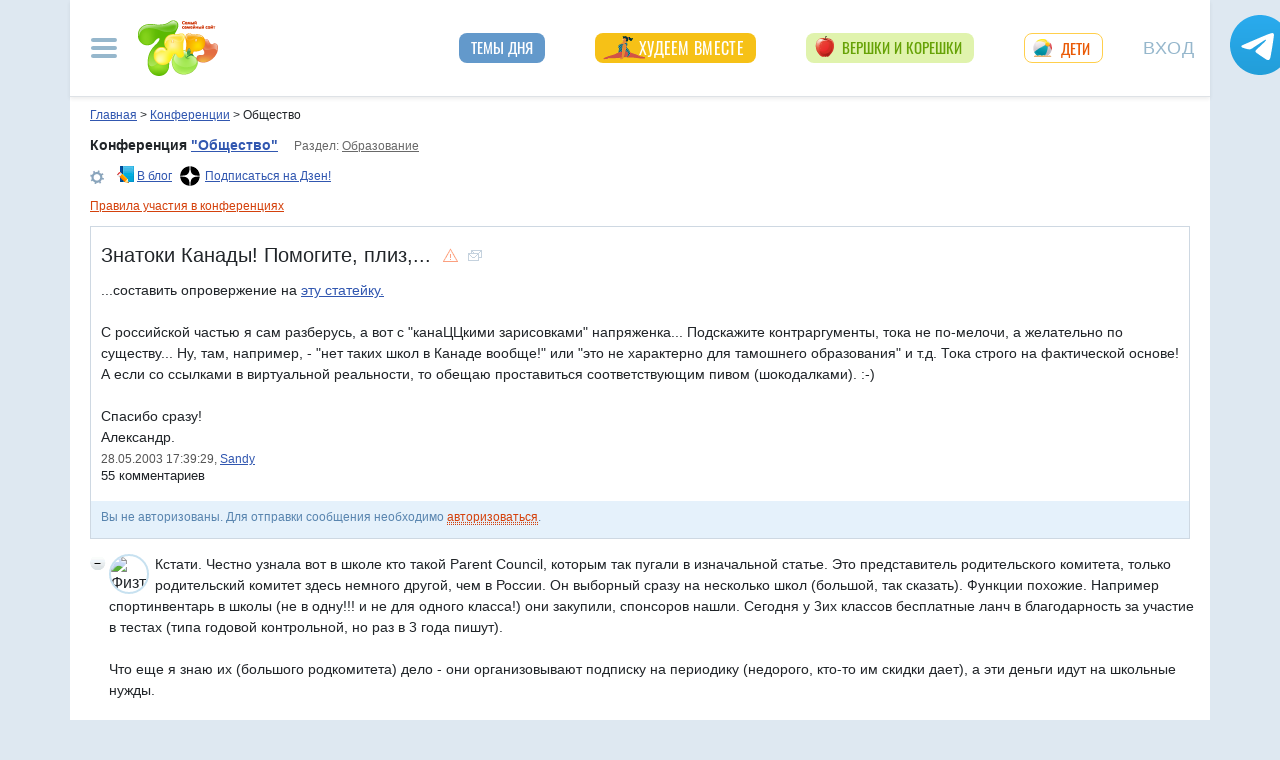

--- FILE ---
content_type: text/html; charset=utf-8
request_url: https://conf.7ya.ru/fulltext-thread.aspx?cnf=polit&trd=2147
body_size: 50266
content:

<!DOCTYPE html >

<html lang="ru" prefix="og: http://ogp.me/ns#">
<head>
     
    <title>Знатоки Канады! Помогите, плиз,.... Общество</title><meta name="description" content="Знатоки Канады! Помогите, плиз,.... Политика, история, общество, законы - как жить в государстве Российском" />
    <meta property="fb:pages" content="247154995327459" />
	<meta property="fb:app_id" content="395448660500333" />

				<meta property="og:title" content="Знатоки Канады! Помогите, плиз,..." />

				<meta property="og:type" content="article" />
				<meta property="og:url" content="https://conf.7ya.ru/fulltext-thread.aspx?cnf=polit&trd=2147" /> 
				<meta property="og:image"  content="https://img.7ya.ru/conf/listimg/7ya_Zen_covers_1200x630-08.png" />
<link rel="image_src" href="https://img.7ya.ru/conf/listimg/7ya_Zen_covers_1200x630-08.png" />
 <meta property="og:image:width" content="1200" />
	  <meta property="og:image:height" content="630" />
					
     
    <meta property="yandex_recommendations_kill" content="1" />
 
    <meta http-equiv="Content-Type" content="text/html; charset=utf-8" />
 <meta http-equiv="X-UA-Compatible" content="IE=edge">
 <meta name="viewport" content="width=device-width, initial-scale=1">
<link rel="shortcut icon" href="https://img.7ya.ru/favicon.ico" />
<link type="image/png" sizes="120x120" rel="icon" href="https://img.7ya.ru/favicon_120x120.png">
<script  src="https://img.7ya.ru/css/8/js/jquery-3.4.1.min.js"  ></script>

<meta http-equiv="Last-Modified" content="Wed May 28  2003 17:39:29 UTC+3" />
<script async  src="//clickiocmp.com/t/consent_218347.js" ></script>
    <script src="https://img.7ya.ru/css/8/js//bootstrap.bundle.min.js"  async></script>
    <script src="https://img.7ya.ru/css/8/js/base_compress2019.js"  async></script>

    
      <link rel="canonical" href="https://conf.7ya.ru/fulltext-thread.aspx?cnf=Polit&trd=2147" />
    
    <meta name="verify-v1" content="F2vJHHVxVEe9+6uq4ai7qq2MB58SjlLnbFjTV1SgQFg=" />
     
  <style>/* Критичные стили */
html{font-family:sans-serif;line-height:1.15;-webkit-text-size-adjust:100%;-webkit-tap-highlight-color:transparent}body{margin:0;font-family:Arial,-apple-system,BlinkMacSystemFont,"Segoe UI",Roboto,"Helvetica Neue","Noto Sans",sans-serif,"Apple Color Emoji","Segoe UI Emoji","Segoe UI Symbol","Noto Color Emoji";font-size:1rem;font-weight:400;color:#212529;text-align:left;position:relative;line-height:1.4;background-color:#dee8f1}.container-xl{background-color:#fff;margin-right:auto;margin-left:auto;width:100%;padding-right:15px;padding-left:15px}.breadcrumbs{padding:0 10px 5px;font-size:12px}#loginformModal,#errorReportModal{display:none}.offcanvas-collapse{position:fixed;top:0;bottom:0;left:-750px;width:750px}.navbar{position:relative;display:-ms-flexbox;display:flex;justify-content:space-between}.d-lg-flex{display:-ms-flexbox!important;display:flex!important}.collapse:not(.show){display:none}.nav{list-style:none}.shapka .usermenu_toggler.logged img{min-height:54px;max-width:54px}.c-authors_top{display:flex;flex-flow:row wrap;justify-content:space-between}.c-authors_top .author{flex:1 1 48%;margin:0 0 20px;padding-right:10px}.c-authors_top .author .authorphoto{width:auto;height:100px;margin:0 10px 5px 0;float:left}.navbar-toggler,.usermenu_toggler{background-color:transparent;border:none}.sr-only{position:absolute;width:1px;height:1px;padding:0;margin:-1px;overflow:hidden;clip:rect(0,0,0,0);white-space:nowrap;border:0}.d-none{display:none!important}.navbar-brand{flex-grow:1}.row{display:-ms-flexbox;display:flex;-ms-flex-wrap:wrap;flex-wrap:wrap;margin-right:-15px;margin-left:-15px}.col,.col-1,.col-10,.col-11,.col-12,.col-2,.col-3,.col-4,.col-5,.col-6,.col-7,.col-8,.col-9,.col-auto,.col-lg,.col-lg-1,.col-lg-10,.col-lg-11,.col-lg-12,.col-lg-2,.col-lg-3,.col-lg-4,.col-lg-5,.col-lg-6,.col-lg-7,.col-lg-8,.col-lg-9,.col-lg-auto,.col-md,.col-md-1,.col-md-10,.col-md-11,.col-md-12,.col-md-2,.col-md-3,.col-md-4,.col-md-5,.col-md-6,.col-md-7,.col-md-8,.col-md-9,.col-md-auto,.col-sm,.col-sm-1,.col-sm-10,.col-sm-11,.col-sm-12,.col-sm-2,.col-sm-3,.col-sm-4,.col-sm-5,.col-sm-6,.col-sm-7,.col-sm-8,.col-sm-9,.col-sm-auto,.col-xl,.col-xl-1,.col-xl-10,.col-xl-11,.col-xl-12,.col-xl-2,.col-xl-3,.col-xl-4,.col-xl-5,.col-xl-6,.col-xl-7,.col-xl-8,.col-xl-9,.col-xl-auto{position:relative;width:100%;padding-right:15px;padding-left:15px}.col-12{-ms-flex:0 0 100%;flex:0 0 100%;max-width:100%}.col{-ms-flex-preferred-size:0;flex-basis:0;-ms-flex-positive:1;flex-grow:1;max-width:100%}.c-authors_top .fake_h2{font-size:1.2rem;flex-basis:100%;margin-bottom:.5rem}.c-authors_top .authorname{display:block;font-weight:700}.h1,.h2,.h3,.h4,.h5,.h6,h1,h2,h3,h4,h5,h6{margin-bottom:.5rem;font-weight:500;line-height:1.2}.article img{max-width:100%;height:auto}.shapka .navbar{z-index:1001;padding:15px 0}.listPodcast .item h3,.listPodcast .item .fake_h3{font-size:1rem;margin-bottom:.3em;padding:0;line-height:1.2;font-weight:700}figure{margin:0 0 1rem}.listPodcast .youtubelink{display:block;margin-top:14px;margin-left:11px;font-size:14px}@media (min-width: 768px){.d-md-block{display:block!important}.leftcol.col-md-4{min-width:330px}.col-md-4{-ms-flex:0 0 33.333333%;flex:0 0 33.333333%;max-width:33.333333%}.centercol.col{padding-left:0;overflow:hidden}}@media (min-width: 935px){.article img{max-width:600px;height:auto}}@media (min-width: 992px){.d-lg-flex{display:-ms-flexbox!important;display:flex!important}.shapka>.navbar>.mainmenu_rubr{flex-grow:1;justify-content:space-around}}@media (min-width: 1200px){.container,.container-lg,.container-md,.container-sm,.container-xl{max-width:1140px}}@media (min-width: 1140px){.container-xl{width:1140px;max-width:100%}}
        /* end of Критичные стили */</style>
     <style>
.tg_button {
position: absolute;
z-index: 1;
right: -80px;
display: block;
width: 60px;
height: 60px;
@media (max-width: 1360.98px) {
display:none;
}
}
.tg_button a {
position: absolute;
z-index: 1;
display: flex;
justify-content: center;
width: 60px;
height: 60px;
background-position: 100% 50%;
background-size: cover;
background-repeat: no-repeat;
text-decoration: none;
color: #4a78a3;
font-weight: 600;
font-size: 14px;
line-height: 1.2;
}
.tg_button::before {
content: '';
display: block;
background: #29a9eb;
width: 80px;
height: 80px;
border-radius: 100%;
position: absolute;
top: -10px;
left: -10px;
z-index: 0;
animation: animate2 3s linear infinite;
opacity: 0;
}

.tg_button a::after {
content: '';
display: block;
background: rgb(206 62 18);
width: 15px;
height: 15px;
border-radius: 100%;
position: absolute;
top: 2px;
right: 2px;
z-index: 1;
animation: animate1 10s linear infinite;
}

.tg_button a::before {
content: '';
display: block;
position:absolute;
top: calc(100% + 5px);
transition: all .3s;
left: 6px;
} 
.tg_button a:hover::before {
content: 'Подпишись!';
top: calc(100% + 5px);
opacity: 1;
transition: all .3s;
color: #4a78a3;
font-size: 14px;
} 

@keyframes animate1 {
0% {transform: scale(0.01); opacity: 1;}
7% {transform: scale(0.01); opacity: 1;}
10% {transform: scale(1);}
50% {transform: scale(1); opacity: 1;}
53% {transform: scale(0.01); opacity: 1;} 
100% {transform: scale(0.01); opacity: 1;}
}

@keyframes animate2 {
0% {transform: scale(0.6); opacity: 0.1;}
25% {transform: scale(0.75); opacity: 0.5;}
50% {transform: scale(0.9); opacity: 0;}
100% {transform: scale(0.6); opacity: 0;}
}
.tg_button_container {position: fixed;width: 100%;display: flex;justify-content: center;z-index: 0; @media (max-width: 1360.98px) {
display:none;}}
.tg_button_container_inner {width: 1140px; position: relative; padding-top:  15px;}
</style>
    
    
   
   
    
  
    
    <script src="https://content.adriver.ru/AdRiverFPS.js"></script>  
    <script src="https://yandex.ru/ads/system/header-bidding.js" async></script>
    <script>
        const adfoxBiddersMap = {
            "myTarget": "2247699",
            "betweenDigital": "2247712",
          
            "adriver": "2247719",
            "Gnezdo": "2247723"
        };
        var adUnits = [
            // растяжка середина
            {
                code: 'adfox_153813019039088073', // 
                bids: [
                    {
                        bidder: 'betweenDigital',
                        params: {
                            placementId: 3439057,
                        }
                    },
                    {
                        bidder: 'myTarget',
                        params: {
                            placementId: 321501,
                        }
                    }

                ]
                ,
                "sizes": [
                    [
                        970,
                        90
                    ],
                    [
                        990,
                        90
                    ],

                    [
                        790,
                        210
                    ],

                    [
                        728,
                        90
                    ],
                    [
                        970,
                        250
                    ],
                    [
                        800,
                        90
                    ]
                ]
            }
            ,
            //верхняя растяжка
            {
                code: 'adfox_15529857647149874', // 
                bids: [

                    {
                        bidder: 'betweenDigital',
                        params: {
                            placementId: 3439056,
                        }
                    },

                    {
                        "bidder": "adriver",
                        "params": {
                            "placementId": "65:7ya_970x90_top",
                            "additional": {
                                "ext": { "query": "cid=" + localStorage.getItem('adrcid') }
                            }
                        }
                    },
                    {
                        bidder: 'myTarget',
                        params: {
                            placementId: 624279,
                        }
                    }
                ]
                ,
                "sizes": [
                    [
                        970,
                        90
                    ],
                    [
                        990,
                        90
                    ],

                    [
                        728,
                        90
                    ]
                    ,
                    [
                        970,
                        250
                    ]
                ]
            }


            ,
            {
                code: 'adfox_150850412453531733', //квадрат верх
                bids: [

                    {
                        bidder: 'Gnezdo',
                        params: {
                            placementId: 213877,
                        }
                    },
                    {
                        bidder: 'betweenDigital',
                        params: {
                            placementId: 2952404,
                        }
                    },
                    {
                        "bidder": "adriver",
                        "params": {
                            "placementId": "65:7ya_300x250mob_top",
                            "additional": {
                                "ext": { "query": "cid=" + localStorage.getItem('adrcid') }
                            }
                        }
                    }
                   
                    ,

                    {
                        bidder: 'myTarget',
                        params: {
                            placementId: 397484,
                        }
                    }
                ]
                ,
                "sizes": [
                    [
                        300,
                        250
                    ],
                    [
                        320,
                        300
                    ],

                    [
                        336,
                        280
                    ]
                ]
            }
            ,
            {
                code: 'adfox_153441603053819802', //квадрат середина страницы в статьях мобилы и рубрики
                bids: [
                    {
                        bidder: 'Gnezdo',
                        params: {
                            placementId: 213876,
                        }
                    }
                    ,
                    {
                        bidder: 'betweenDigital',
                        params: {
                            placementId: 3010052,
                        }
                    }
                    ,


                    {
                        "bidder": "adriver",
                        "params": {
                            "placementId": "65:7ya_300x250mob_down",
                            "additional": {
                                "ext": { "query": "cid=" + localStorage.getItem('adrcid') }
                            }
                        }
                    }

                    ,
                    {
                        bidder: 'myTarget',
                        params: {
                            placementId: 201393,
                        }
                    }

                ],
                "sizes": [
                    [
                        300,
                        250
                    ],
                    [
                        320,
                        300
                    ],

                    [
                        336,
                        280
                    ],
                    [
                        320,
                        50
                    ]
                ]
            }
            ,
            {
                code: 'adfox_153837978517159264',// нижний квадрат 
                bids: [
                    {
                        bidder: 'Gnezdo',
                        params: {
                            placementId: 213875,
                        }
                    }
                    ,
                    {
                        bidder: 'betweenDigital',
                        params: {
                            placementId: 2977856,
                        }
                    },
                    {
                        "bidder": "adriver",
                        "params": {
                            "placementId": "65:7ya_300x250mob_down",
                            "additional": {
                                "ext": { "query": "cid=" + localStorage.getItem('adrcid') }
                            }
                        }
                    }
                    ,

                    {
                        bidder: 'myTarget',
                        params: {
                            placementId: 322069,
                        }
                    }
                ]
                ,
                "sizes": [
                    [
                        300,
                        250
                    ],
                    [
                        320,
                        300
                    ],

                    [
                        336,
                        280
                    ],
                    [
                        320,
                        50
                    ]
                ]

            },
            {
                code: 'adfox_153837971207641168', // нижняя растяжка
                bids: [
                    {
                        bidder: 'betweenDigital',
                        params: {
                            placementId: 2977384,
                        }
                    }
                    ,

                    {
                        "bidder": "adriver",
                        "params": {
                            "placementId": "65:7ya_970x90_down",
                            "additional": {
                                "ext": { "query": "cid=" + localStorage.getItem('adrcid') }
                            }
                        }
                    }
                    ,
                    {
                        bidder: 'myTarget',
                        params: {
                            placementId: 203761,
                        }
                    }
                ]
                ,
                "sizes": [
                    [
                        970,
                        90
                    ],
                    [
                        990,
                        90
                    ],

                    [
                        728,
                        90
                    ]
                ]
            }


			
            , {
                code: 'adfox_153311796286836129', //120x600 ухо
                bids: [

                    {
                        bidder: 'betweenDigital',
                        params: {
                            placementId: 2952402
                        }
                    }
                    ,
                    {
                        "bidder": "adriver",
                        "params": {
                            "placementId": "65:7ya_160x600",
                            "additional": {
                                "ext": { "query": "cid=" + localStorage.getItem('adrcid') }
                            }
                        }
                    }
                ],
                "sizes": [
                    [
                        160,
                        600
                    ],
                    [
                        120,
                        600
                    ]
                ]
            }
		
            ,
            {
                "code": "adfox_155601624973516743",
                "sizes": [
                    [
                        300,
                        100
                    ]
                ],
                "bids": [
                    {
                        "bidder": "Gnezdo",
                        "params": {
                            "placementId": "357245"
                        }
                    }
                ]
            }

        ];
        var userTimeout = 700;
        window.YaHeaderBiddingSettings = {
            biddersMap: adfoxBiddersMap,
            adUnits: adUnits,
            timeout: userTimeout
        };
    </script>
 <script>window.yaContextCb = window.yaContextCb || []</script>
<script src="https://yandex.ru/ads/system/context.js" async></script>
    
<script async type='text/javascript' src='//s.luxcdn.com/t/218347/360_light.js'></script>
 

</head>
<body>

    <div class="tg_button_container"><div class="tg_button_container_inner"><div class="tg_button"><a href="https://t.me/www7yaru" target="_blank" style="background-image: url('https://img.7ya.ru/tg_logo.svg');"></a></div></div></div><div class="shapka container-xl"><div class="ear_right">
<div class="c-ear_slider">
<!--AdFox START-->
<!--yandex_new7ya-->
<!--Площадка: 7ya.ru / * / *-->
<!--Тип баннера: 120*600-->
<!--Расположение: верх страницы-->
<div id="adfox_153311796286836129"></div>
<script>
    window.yaContextCb.push(()=>{
        Ya.adfoxCode.createAdaptive({
            ownerId: 1452616,
            containerId: 'adfox_153311796286836129',
            params: {
                pp: 'g',
                ps: 'gghm',
                p2: 'ibku',
                puid1: '',
                puid4: '',
                puid9: ''
            }
        }, ['desktop'], {
            tabletWidth: 768,
                phoneWidth: 320,
                isAutoReloads: false
        })
    })
</script>
</div></div>
<!--noindex--><nav class="navbar">
<button  aria-label="Рубрики сайта" class="mainmenu_toggler navbar-toggler" type="button" data-toggle="offcanvas" aria-expanded="false">
                <span class="navbar-toggler-icon"></span>
            </button>
            <div class="navbar-brand">
               <a href="https://www.7ya.ru/" target="_top"><img src="https://img.7ya.ru/img5.0/7ya_logo_80x56.png" width="80" height="56" alt="7я.ру. Самый семейный сайт!" /></a>
            </div>

            <div class="navbar-collapse offcanvas-collapse" id="mainmenu-navbar-collapse">
<div class="inner">
                <button  aria-label="Закрыть" type="button" class="close" aria-label="Close" data-toggle="offcanvas" data-target="#mainmenu-navbar-collapse" aria-expanded="true"><span aria-hidden="true">×</span></button>
				<div class="ya-site-form ya-site-form_inited_no" data-bem="{&quot;action&quot;:&quot;https://www.7ya.ru/search/?tab=1&quot;,&quot;arrow&quot;:false,&quot;bg&quot;:&quot;transparent&quot;,&quot;fontsize&quot;:12,&quot;fg&quot;:&quot;#000000&quot;,&quot;language&quot;:&quot;ru&quot;,&quot;logo&quot;:&quot;rb&quot;,&quot;publicname&quot;:&quot;Поиск по конференциям 7я.ру&quot;,&quot;suggest&quot;:true,&quot;target&quot;:&quot;_self&quot;,&quot;tld&quot;:&quot;ru&quot;,&quot;type&quot;:3,&quot;usebigdictionary&quot;:true,&quot;searchid&quot;:2308185,&quot;input_fg&quot;:&quot;#000000&quot;,&quot;input_bg&quot;:&quot;#ffffff&quot;,&quot;input_fontStyle&quot;:&quot;normal&quot;,&quot;input_fontWeight&quot;:&quot;normal&quot;,&quot;input_placeholder&quot;:&quot;Поиск по конференциям&quot;,&quot;input_placeholderColor&quot;:&quot;#000000&quot;,&quot;input_borderColor&quot;:&quot;#7f9db9&quot;}">
				<div class="search">
					<form action="https://yandex.ru/search/site/" method="get" target="_self" accept-charset="utf-8">
					  <input type="hidden" name="tab" value="1" />
					<input type="hidden" name="cid" value="polit" />
                    <input type="hidden" name="type" value="0" />
<input type="hidden" name="searchid" value="2308185"/><input type="hidden" name="l10n" value="ru" />
				<input type="hidden" name="reqenc" value="" />
					<table class="searchfield">
					<tr>
					    <td class="keyword"><input type="search" name="text" value="" /></td>
					    <td><input type="submit" value="Найти" class="submit" /></td>
					</tr>
					</table>
					</form>
				</div>
			</div><script >(function(w, d, c) { var s = d.createElement('script'), h = d.getElementsByTagName('script')[0], e = d.documentElement; if ((' ' + e.className + ' ').indexOf(' ya-page_js_yes ') === -1) { e.className += ' ya-page_js_yes'; } s.type = 'text/javascript'; s.async = true; s.charset = 'utf-8'; s.src = (d.location.protocol === 'https:' ? 'https:' : 'http:') + '//site.yandex.net/v2.0/js/all.js'; h.parentNode.insertBefore(s, h); (w[c] || (w[c] = [])).push(function() { Ya.Site.Form.init() }) })(window, document, 'yandex_site_callbacks');</script>
                                
                <ul class="mainmenu_conf">
                    <li><a href="https://conf.7ya.ru/">Обсуждаемые темы</a></li>
                    <li><a href="https://conf.7ya.ru/top-conf-day.aspx">Темы дня</a></li>
                    <li><a href="https://conf.7ya.ru/top-conf-week.aspx">Темы недели</a></li>
                </ul>

                <ul class="mainmenu_spec">
              
					

<li class="slimming"><a href="https://www.7ya.ru/special/slimming/" title="Худеем вместе">Худеем вместе</a></li>
<li class="ogorod"><a href="https://www.7ya.ru/special/ogorod/" title="Вершки&корешки">Вершки и корешки</a></li>

<li class="leto2020"><a href="https://www.7ya.ru/baby/" title="Дети">Дети</a></li>






					
          
					
					
                </ul>

                <ul class="mainmenu_rubr">
                    
					<li class="family">
					<a href="https://www.7ya.ru/family/"  title="Семья">Семья</a><div class="subrubr">
				<a href="https://www.7ya.ru/family/love/" target="_top" title="Любовь">Любовь</a><a href="https://www.7ya.ru/family/relationship/" target="_top" title="В кругу семьи">В кругу семьи</a><a href="https://www.7ya.ru/family/upbringing/" target="_top" title="Воспитание детей">Воспитание детей</a><a href="https://www.7ya.ru/family/adoption/" target="_top" title="Усыновление">Усыновление</a><a href="https://www.7ya.ru/family/divorce/" target="_top" title="Развод">Развод</a><a href="https://www.7ya.ru/family/finance/" target="_top" title="Финансы">Финансы</a><a href="https://www.7ya.ru/family/psy/" target="_top" title="Психология">Психология</a><a href="https://www.7ya.ru/family/society/" target="_top" title="Жизнь">Жизнь</a><a href="https://www.7ya.ru/family/job/" target="_top" title="Работа">Работа</a><a href="https://www.7ya.ru/family/choice/" target="_top" title="Поиск работы">Поиск работы</a><a href="https://www.7ya.ru/family/womenswork/" target="_top" title="Женская работа">Женская работа</a>
</div></li>
					<li class="pregn">
					<a href="https://www.7ya.ru/pregn/"  title="Беременность">Беременность</a><div class="subrubr">
				<a href="https://www.7ya.ru/pregn/planning/" target="_top" title="Планирование беременности">Планирование беременности</a><a href="https://www.7ya.ru/pregn/infertility/" target="_top" title="Бесплодие">Бесплодие</a><a href="https://www.7ya.ru/pregn/pregnancy/" target="_top" title="Беременность">Беременность</a><a href="https://www.7ya.ru/pregn/healthypregnancy/" target="_top" title="Здоровая беременность">Здоровая беременность</a><a href="https://www.7ya.ru/pregn/problempregnant/" target="_top" title="Проблемы беременных">Проблемы беременных</a><a href="https://www.7ya.ru/pregn/pregnlife/" target="_top" title="Жизнь беременной">Жизнь беременной</a><a href="https://www.7ya.ru/pregn/pregnancystories/" target="_top" title="Рассказы о беременности">Рассказы о беременности</a><a href="https://www.7ya.ru/pregn/childbirthpreparation/" target="_top" title="Подготовка к родам">Подготовка к родам</a><a href="https://www.7ya.ru/pregn/birth/" target="_top" title="Роды">Роды</a><a href="https://www.7ya.ru/pregn/birthstories/" target="_top" title="Рассказы о родах">Рассказы о родах</a><a href="https://www.7ya.ru/pregn/postpartum/" target="_top" title="После родов">После родов</a>
</div></li>
					<li class="baby">
					<a href="https://www.7ya.ru/baby/"  title="Дети">Дети</a><div class="subrubr">
				<a href="https://www.7ya.ru/baby/newborn/" target="_top" title="Новорожденный">Новорожденный</a><a href="https://www.7ya.ru/baby/healthinfant/" target="_top" title="Здоровье до года">Здоровье до года</a><a href="https://www.7ya.ru/baby/infant/" target="_top" title="Развитие до года">Развитие до года</a><a href="https://www.7ya.ru/baby/food/" target="_top" title="Питание до года">Питание до года</a><a href="https://www.7ya.ru/baby/breast/" target="_top" title="Грудное вскармливание">Грудное вскармливание</a><a href="https://www.7ya.ru/baby/nursingmother/" target="_top" title="Кормящая мама">Кормящая мама</a><a href="https://www.7ya.ru/baby/kid/" target="_top" title="Ребенок от 1 до 3 лет">Ребенок от 1 до 3 лет</a><a href="https://www.7ya.ru/baby/kidsfood/" target="_top" title="Детское питание">Детское питание</a><a href="https://www.7ya.ru/baby/child/" target="_top" title="Ребенок от 3 до 7 лет">Ребенок от 3 до 7 лет</a><a href="https://www.7ya.ru/baby/parenting/" target="_top" title="Воспитание ребенка">Воспитание ребенка</a><a href="https://www.7ya.ru/baby/schoolchild/" target="_top" title="Дети старше 7 лет">Дети старше 7 лет</a><a href="https://www.7ya.ru/baby/teenager/" target="_top" title="Подростковый возраст">Подростковый возраст</a><a href="https://www.7ya.ru/baby/health/" target="_top" title="Здоровье детей">Здоровье детей</a><a href="https://www.7ya.ru/baby/disease/" target="_top" title="Болезни детей">Болезни детей</a><a href="https://www.7ya.ru/baby/teach/" target="_top" title="Обучение ребенка">Обучение ребенка</a><a href="https://www.7ya.ru/baby/babybuy/" target="_top" title="Товары для детей">Товары для детей</a><a href="https://www.7ya.ru/baby/leisure/" target="_top" title="Детский досуг">Детский досуг</a><a href="https://www.7ya.ru/baby/childrensreading/" target="_top" title="Детское чтение">Детское чтение</a><a href="https://www.7ya.ru/baby/special/" target="_top" title="Особые дети">Особые дети</a>
</div></li>
					<li class="edu">
					<a href="https://www.7ya.ru/edu/"  title="Образование">Образование</a><div class="subrubr">
				<a href="https://www.7ya.ru/edu/preschool/" target="_top" title="До школы">До школы</a><a href="https://www.7ya.ru/edu/education/" target="_top" title="Школа">Школа</a><a href="https://www.7ya.ru/edu/higher/" target="_top" title="Высшее образование">Высшее образование</a><a href="https://www.7ya.ru/edu/add/" target="_top" title="Дополнительное образование">Дополнительное образование</a>
</div></li>
					<li class="health">
					<a href="https://www.7ya.ru/health/"  title="Красота и&nbsp;здоровье">Красота и&nbsp;здоровье</a><div class="subrubr">
				<a href="https://www.7ya.ru/health/beauty/" target="_top" title="Секреты красоты">Секреты красоты</a><a href="https://www.7ya.ru/health/fashion/" target="_top" title="Модный образ">Модный образ</a><a href="https://www.7ya.ru/health/life/" target="_top" title="Здоровый образ жизни">Здоровый образ жизни</a><a href="https://www.7ya.ru/health/food/" target="_top" title="Здоровое питание">Здоровое питание</a><a href="https://www.7ya.ru/health/diets/" target="_top" title="Диеты">Диеты</a><a href="https://www.7ya.ru/health/weightloss/" target="_top" title="Похудение">Похудение</a><a href="https://www.7ya.ru/health/woman/" target="_top" title="Женское здоровье">Женское здоровье</a><a href="https://www.7ya.ru/health/medicine/" target="_top" title="Медицина и здоровье">Медицина и здоровье</a><a href="https://www.7ya.ru/health/disease/" target="_top" title="Болезни">Болезни</a>
</div></li>
					<li class="economy">
					<a href="https://www.7ya.ru/economy/"  title="Дом">Дом</a><div class="subrubr">
				<a href="https://www.7ya.ru/economy/habitation/" target="_top" title="Жилье">Жилье</a><a href="https://www.7ya.ru/economy/housekeeping/" target="_top" title="Домоводство">Домоводство</a><a href="https://www.7ya.ru/economy/food/" target="_top" title="Про еду">Про еду</a><a href="https://www.7ya.ru/economy/recipes/" target="_top" title="Рецепты блюд">Рецепты блюд</a><a href="https://www.7ya.ru/economy/cooking/" target="_top" title="Кухни народов">Кухни народов</a><a href="https://www.7ya.ru/economy/shopping/" target="_top" title="Товары для дома">Товары для дома</a><a href="https://www.7ya.ru/economy/pets/" target="_top" title="Питомцы">Питомцы</a><a href="https://www.7ya.ru/economy/dacha/" target="_top" title="Дача">Дача</a>
</div></li>
					<li class="travel">
					<a href="https://www.7ya.ru/travel/"  title="Путешествия">Путешествия</a><div class="subrubr">
				<a href="https://www.7ya.ru/travel/russia/" target="_top" title="Россия">Россия</a><a href="https://www.7ya.ru/travel/asia/" target="_top" title="Азия">Азия</a><a href="https://www.7ya.ru/travel/africa/" target="_top" title="Африка">Африка</a><a href="https://www.7ya.ru/travel/america/" target="_top" title="Америка">Америка</a><a href="https://www.7ya.ru/travel/europe/" target="_top" title="Европа">Европа</a><a href="https://www.7ya.ru/travel/advice/" target="_top" title="Путешественникам">Путешественникам</a><a href="https://www.7ya.ru/travel/active/" target="_top" title="Активный отдых">Активный отдых</a>
</div></li>
					<li class="leisure">
					<a href="https://www.7ya.ru/leisure/"  title="Досуг и&nbsp;хобби">Досуг и&nbsp;хобби</a><div class="subrubr">
				<a href="https://www.7ya.ru/movies/" target="_top" title="Кино, сериалы">Кино, сериалы</a><a href="https://www.7ya.ru/leisure/stars/" target="_top" title="Звёзды">Звёзды</a><a href="https://www.7ya.ru/leisure/vacation/" target="_top" title="Выходные">Выходные</a><a href="https://www.7ya.ru/leisure/holiday/" target="_top" title="Праздники">Праздники</a><a href="https://www.7ya.ru/leisure/gifts/" target="_top" title="Подарки">Подарки</a><a href="https://www.7ya.ru/leisure/needlework/" target="_top" title="Рукоделие и поделки">Рукоделие и поделки</a><a href="https://www.7ya.ru/leisure/newyear/" target="_top" title="Новый год">Новый год</a><a href="https://www.7ya.ru/leisure/hobby/" target="_top" title="Хобби">Хобби</a><a href="https://www.7ya.ru/leisure/reading/" target="_top" title="Чтение">Чтение</a>
</div></li>
                    <li><a href="https://www.7ya.ru/stars/">Звёзды</a></li>
                    <li><a href="https://ratings.7ya.ru/"><strong>Рейтинги</strong></a></li>
                </ul>

                <div class="mainmenu_services">
                    <span><a href="https://www.7ya.ru/services.aspx">Сервисы и спецпроекты</a></span>
                    <ul>
                        <li><a href="https://conf.7ya.ru/conf.aspx"><strong>Конференции</strong></a></li>
                        <li><a href="https://blog.7ya.ru/">Блоги</a></li>
                        <li><a href="https://club.7ya.ru/">Клуб</a></li>
                        <li><a href="https://show.7ya.ru/">Фотоальбомы</a></li>
                        <li><a href="https://www.7ya.ru/contests/">Конкурсы</a></li>
                        <li><a href="https://www.7ya.ru/trends/">Актуально!</a></li>
                        <li><a href="https://www.7ya.ru/tests/">Тесты</a></li>
                        <li><a href="https://www.7ya.ru/kaleidoscope/">Калейдоскоп</a></li>
                        <li><a href="https://www.7ya.ru/goods/">Наш тест-драйв</a></li>
                        <li><a href="https://www.7ya.ru/pub/last.aspx">Cтатьи</a></li>
                        <li><a href="https://www.7ya.ru/calendar-pregn/">Календарь беременности</a></li>
                        <li><a href="https://www.7ya.ru/babygrowth/">Календарь развития ребёнка</a></li>
                        <li><a href="https://www.7ya.ru/calendar-vac/">Календарь прививок</a></li>
                        <li><a href="https://www.7ya.ru/podcast/">Подкасты</a></li>
                        <li><a href="https://www.7ya.ru/cooking/">Кулинарная книга</a></li>
                        <li><a href="https://www.7ya.ru/club/voting/">Опросы</a></li>
                        <li><a href="https://www.7ya.ru/chavo/">ЧаВо</a></li>
						<li><a href="https://www.7ya.ru/actions/">Акции</a></li>
                        <li><a href="https://www.7ya.ru/faq/site.aspx">Помощь</a></li>
                    </ul>
                </div>

                

                <div class="social_networks">7я.ру в соцсетях: 
                    <a href="https://t.me/www7yaru" title="7я.ру в Telegram" target="_blank" class="soc_pict24 s_telegram24">7я.ру в Telegram</a>
                    <a href="https://www.pinterest.ru/www7yaru/" title="7я.ру в Pinterest" target="_blank" class="soc_pict24 s_pin24">7я.ру в Pinterest</a>
                    <a href="https://vkontakte.ru/portal_7ya_ru" title="7я.ру ВКонтакте" target="_blank" class="soc_pict24 s_vk24">7я.ру ВКонтакте</a>
					<a href="https://www.odnoklassniki.ru/group/50999252942916" title="7я.ру в Одноклассниках" target="_blank" class="soc_pict24 s_ok24">7я.ру в Одноклассниках</a>
       				<a href="https://zen.yandex.ru/7ya.ru" target="_blank" class="s_zen24 soc_pict24" title="7я.ру в Дзене">7я.ру</a> 
                    
                </div>
				<div class="bottomlinks"><a href="https://www.7ya.ru/about/" title="О проекте">О проекте</a> <a href="https://www.7ya.ru/privacy/" title="Политика конфиденциальности">Политика конфиденциальности</a>  <a href="https://conf.7ya.ru/fulltext.aspx?cnf=feedback7ya" title="Обратная связь">Обратная связь</a></div>
				</div>
            </div>

            <ul class="nav mainmenu_rubr d-none d-lg-flex">
                <li class="conf"><a href="https://conf.7ya.ru/top-conf-day.aspx"  title="Темы дня">Темы дня</a></li>

               
				





               		


<li class="slimming"><a href="https://www.7ya.ru/special/slimming/" title="Худеем вместе">Худеем вместе</a></li>
<li class="ogorod"><a href="https://www.7ya.ru/special/ogorod/" title="Вершки&корешки">Вершки и корешки</a></li>

<li class="leto2020"><a href="https://www.7ya.ru/baby/" title="Дети">Дети</a></li>






	
				

            </ul>


            <button  aria-label="Авторизация" id="btnlgntop" type="button" class="navbar-toggle collapsed usermenu_toggler" data-toggle="modal" data-target="#loginformModal" aria-expanded="false" >
                <span class="sr-only" >Вход на сайт</span>
                 Вход
            </button>
<div class="navbar-collapse collapse" id="usermenu-navbar-collapse"></div>

        </nav>
<!--/noindex-->
			</div>
    
    
    
    <div class="content container-xl">
        <div class="breadcrumbs" itemscope itemtype="https://schema.org/BreadcrumbList" ><a href="https://www.7ya.ru/"  ><span >Главная</span></a> &gt; <span    itemprop="itemListElement" itemscope itemtype="https://schema.org/ListItem"><a href="/"     itemprop="item"><span itemprop="name">Конференции</span></a><meta itemprop="position" content="1"></span> &gt; <span    itemprop="itemListElement" itemscope itemtype="https://schema.org/ListItem"><span    itemprop="name">Общество</span><meta itemprop="position" content="2"></span></div>
               <div class="row">
                <div class="c-conffulltext_content col-12 col-md-12 col-lg-12 col-xl-12" id="leftconf">

                    
     

<script class='__lxGc__' type='text/javascript'>
    ((__lxGc__ = window.__lxGc__ || { 's': {}, 'b': 0 })['s']['_218347'] = __lxGc__['s']['_218347'] || { 'b': {} })['b']['_707909'] = { 'i': __lxGc__.b++ };
</script>

 <script class='__lxGc__' type='text/javascript'>
     ((__lxGc__ = window.__lxGc__ || { 's': {}, 'b': 0 })['s']['_218347'] = __lxGc__['s']['_218347'] || { 'b': {} })['b']['_707905'] = { 'i': __lxGc__.b++ };
 </script>
    
    <div class="modal fade" id="addPhotoModal" tabindex="-1" role="dialog" aria-label="addPhoto" aria-hidden="true">
        <div class="modal-dialog modal-dialog-centered">
            <div class="modal-content">
                <button type="button" class="close" aria-label="Close" data-toggle="modal" data-target="#addPhotoModal"><span aria-hidden="true"> &times;</span></button>
					<div id="resultE"></div>
              
				

              <iframe scrolling="no" id="frameUpload" name="frameUpload" src="/message/uploadfile-new.aspx" width="100%" style="min-width: 250px; min-height: 250px;" frameborder="0"></iframe>

            </div>
        </div>
    </div>
    <div class="fake_h3">Конференция <a class="d-none d-lg-inline" href="/frameset.aspx?cnf=polit" title="Перейти в конференцию ''Общество''">"Общество"</a><a class="d-lg-none" href="/fulltext.aspx?cnf=polit" title="Перейти в конференцию ''Общество''">"Общество"</a></div>
    <p class="small grey">
        Раздел:
		<a id="ctl00_MainBody_lnkRubric" href="/top/arc/polit/education/?y=2003&amp;m=5">Образование</a>
        

    </p>

    <span class="confmessagetools">
        <!--noindex-->
        <a  class="pict conf_settings" title="Настройки" target="_blank" href="/message/preferences.aspx" rel="nofollow"></a> 
        <a href="https://blog.7ya.ru/add-userthread.aspx?cnf=polit&trd=2147" class="vblog" target="_blank" title="В блог" rel="nofollow">В блог</a>
        <a href="https://dzen.ru/7ya.ru" target="_blank" style="display: inline-block; margin-right: 5px; font-size: 12px; background: url(https://img.7ya.ru/img07/yadzen.png)  no-repeat; padding-left: 25px; line-height: 20px;" rel="nofollow">Подписаться на Дзен!</a>


       
        <!--/noindex-->
    </span>
    <!--[if IE]>
<style>
 .sharethis {vertical-align: -18px;} 
</style>
<![endif]-->
    <!--noindex-->
    <div id="ctl00_MainBody_divNewThread" class="button_add_thread">
        
    </div>
    
    <div class="small rules"><a href="https://conf.7ya.ru/message/rulesbase.aspx" id="ctl00_MainBody_lnkRule" class="red" target="right">Правила участия в конференциях</a></div>
    
    
    <!--/noindex-->

                    
    <!--noindex-->
    
    <script>
	
        $(document).ready(function () {

            var txtArtInfo = $('#articleInfo').html();
            $('#fulltextart').html(txtArtInfo);
                    $('#articleInfo').remove();
                    


			
          
            var txtL = $('#doplinks').html();
           
            $('cut').after(function (index) {
			
                if (index == 1 && txtL != null) {
                    $('#doplinks').remove();
                    return '<div class="msg DopLinks">' + txtL + '</div>';
                }
                else
                    return '';
            });
        });
        function callanswer(msgid) {
            if (msgid != 0)
                var msg = $('#formx' + msgid).serialize();
            else var msg = $('#formxtrd').serialize();
          
            $.ajax({
                type: 'POST',
                url: '/send-answer.aspx?cnf=polit&trd=2147' + (msgid != 0 ? '&msg=' + msgid : ''),
                data: msg,
                success: function (data) {
                    if (msgid != 0) $('#results' + msgid).html(data);
                    else $('#results').html(data);
                    if (data.indexOf("обновите") > -1) {
                        if (msgid != 0) {
                            var dc = $('#formx' + msgid); var chi = dc.find("textarea");
                            chi.val('');
                        }
                        else {
                            var dc = $("#formxtrd"); var chi = dc.find("textarea");
                            chi.val('');
                        }
                    }
                },
                error: function (xhr, str) {
                    if (msgid != 0) $('#results' + msgid).html('<p class="msgError">Извините, сообщение не отправлено. Произошла ошибка.</p>');
                    else $('#results').html('<p class="msgError">Извините, сообщение не отправлено. Произошла ошибка.</p>');
                }
            });
        }
	</script>
    
    <!--/noindex-->
    
        <div class="fulltext fulltext_07_2015"><div class="thm"><div class="rt full_width" id="rt"  itemscope itemtype="http://schema.org/BlogPosting"><h1 itemprop="headline">Знатоки Канады! Помогите, плиз,...<span class="confmessagetools"><a href="/message/complain.aspx?cnf=polit&trd=2147" class="pict conf_warning" title="Пожаловаться модератору"></a><a href="/message/subscription.aspx?cnf=polit&trd=2147" class="pict conf_subscribe" title="Подписаться"></a></span></h1><meta itemprop="about" content="Образование" />
<div class="txt" itemprop="articleBody">...составить опровержение на <a rel="ugc" href=http://www.contr-tv.ru/article/study/2003-05-28/school>эту статейку.</a><br><br>С российской частью я сам разберусь, а вот с "канаЦЦкими зарисовками" напряженка... Подскажите контраргументы, тока не по-мелочи, а желательно по существу... Ну, там, например, - "нет таких школ в Канаде вообще!" или "это не характерно для тамошнего образования"  и т.д. Тока строго на фактической основе! А если со ссылками в виртуальной реальности, то обещаю проставиться соответствующим пивом (шокодалками). :-)<br><br>Спасибо сразу!<br>Александр.<br></div>
<span class="dta"><meta itemprop="datePublished" content="2003-05-28 17:39:29" />28.05.2003 17:39:29, <span  itemprop="author" itemscope itemtype="https://schema.org/Person"><meta itemprop="name" content="Sandy"><a href="https://club.7ya.ru/deleted/" target="_blank">Sandy</a></span></span>
<meta itemscope itemprop="mainEntityOfPage" 
itemType="https://schema.org/WebPage" itemid="https://conf.7ya.ru/fulltext-thread.aspx?cnf=polit&trd=2147"/> <p>55 комментариев</p><div class="answerfield">

           
			<div id="results"></div><!--noindex--><p class="auth_txt">Вы не авторизованы. Для отправки сообщения необходимо <a href="https://club.7ya.ru/login.aspx?url=https%3a%2f%2fconf.7ya.ru%2ffulltext-thread.aspx%3fcnf%3dpolit%26trd%3d2147" rel="nofollow" class="nogo">авторизоваться</a>.</p><!--/noindex-->
        </div></div>
<!--noindex--><div class="adv">
				   <div class="innerdiv"><div style="text-align: center;" class="d-lg-none">
   <!--AdFox START-->
<!--yandex_new7ya-->
<!--Площадка: 7ya.ru / * / *-->
<!--Тип баннера: 320х300-->
<!--Расположение: верх страницы-->
<div id="adfox_150850412453531733"></div>
<script>
    window.yaContextCb.push(()=>{
        Ya.adfoxCode.createAdaptive({
            ownerId: 1452616,
            containerId: 'adfox_150850412453531733',
            params: {
                pp: 'g',
                ps: 'gghm',
                p2: 'ibih',
                puid1: '4',
                puid4: '',
                puid9: '2'
            }
        }, [ 'tablet', 'phone'], {
                tabletWidth: 768,
                phoneWidth: 320,
                isAutoReloads: false
            })
        })
</script>
   </div><!--AdFox START-->
<!--yandex_new7ya-->
<!--Площадка: 7ya.ru / * / *-->
<!--Тип баннера: 1x1-->
<!--Расположение: для длинных страниц - 1-->
<div id="adfox_173351009339114081"></div>
<script>
    window.yaContextCb.push(()=>{
        Ya.adfoxCode.createAdaptive({
            ownerId: 1452616,
            containerId: 'adfox_173351009339114081',
            params: {
                pp: 'dcks',
                ps: 'gghm',
                p2: 'frfe',
                puid1: '',
                puid4: '',
                puid9: ''
            }
        }, [ 'desktop'], {
                tabletWidth: 768,
                phoneWidth: 320,
                isAutoReloads: false
            })
        })
</script>
<!--AdFox START-->
<!--yandex_new7ya-->
<!--Площадка: 7ya.ru / * / *-->
<!--Тип баннера: 100%x90js-->
<!--Расположение: верх страницы-->
<div id="adfox_15529857647149874"></div>
<script>
    window.yaContextCb.push(()=>{
        Ya.adfoxCode.createAdaptive({
            ownerId: 1452616,
            containerId: 'adfox_15529857647149874',
            params: {
                pp: 'g',
                ps: 'gghm',
                p2: 'ibik',
                 puid1: '4',
                puid4: '',
                puid9: '2'
            }
        }, [ 'desktop'], {
                tabletWidth: 768,
                phoneWidth: 320,
                isAutoReloads: false
            })
        })
</script></div></div><!--/noindex--><div class="msgs" id="allmsgs"><cut></cut><span id="ms58172" class="minus"><a href="#null" onclick="tglMsg(58172)"></a></span>
<span id="mt58172" class="txt cl" style="display: none;">Кстати. Честно узнала вот в школе кто та &rarr;</span>
<div class="msg l1" id="divmsg58172"><div class="conf_avatar"><img src="https://club.7ya.ru/userpic/pw/pic/Eshli.jpg" alt="Физтешка"></div><span id="mb58172" class="txt">Кстати. Честно узнала вот в школе кто такой Parent Council, которым так пугали в изначальной статье. Это представитель родительского комитета, только родительский комитет здесь немного другой, чем в России. Он выборный сразу на несколько школ (большой, так сказать). Функции похожие. Например спортинвентарь в школы (не в одну!!! и не для одного класса!) они закупили, спонсоров нашли. Сегодня у 3их классов бесплатные ланч в благодарность за участие в тестах (типа годовой контрольной, но раз в 3 года пишут). <br><br>Что еще я знаю их (большого родкомитета) дело - они организовывают подписку на периодику (недорого, кто-то им скидки дает), а эти деньги идут на школьные нужды.<br><br>Учителя говорят, что это реальная сила. Например, если мне не понравится, что в ланч перемену дежурят не учителя на улице, а наёмные супервайзеры, я могу пожаловаться в большой родительский комитет и он отнесет в районо петицию, там с ним считаются и поменяют порядок.<br><br>Еще вспомнила. Часть школ была переполнена, в части был недобор. Именно они занимались утряской с родителями и районо, как поделить районы города между школами заново.<br><br>Однако к образовательному процессу эти родители отношения не имеют. Утрясают вопросы между школой и родителями, если есть и матчать организовывают дополнительную. Та статья - сплошные враки и передергивания.<br></span>
<span id="md58172" class="dta">05.06.2003 01:33:58, <a href="https://club.7ya.ru/Eshli/" target="_blank">Физтешка</a> </span>
<!--noindex--><table class="l-tools"><tr><td><span id="mi58172" class="confmessagetools" style="display: block;"><a href="#null" class="pict conf_answer" title="Ответить" onclick="cmnt(this);" ></a><a href="/message/complain.aspx?cnf=polit&msg=58172" class="pict conf_warning" title="Пожаловаться модератору"></a></span></td></tr></table><!--/noindex-->

<div class="msg l2" id="divmsg58174"><div class="conf_avatar"><img src="https://club.7ya.ru/userpic/pw/pic/rotaxane.jpg" alt="Зинаида"></div><span id="mb58174" class="txt">Однако же при таких полномочиях понятно, почему учитель может их не любить.</span>
<span id="md58174" class="dta">05.06.2003 11:38:04, <a href="https://club.7ya.ru/rotaxane/" target="_blank">Зинаида</a> </span>
<!--noindex--><table class="l-tools"><tr><td><span id="mi58174" class="confmessagetools" style="display: block;"><a href="#null" class="pict conf_answer" title="Ответить" onclick="cmnt(this);" ></a><a href="/message/complain.aspx?cnf=polit&msg=58174" class="pict conf_warning" title="Пожаловаться модератору"></a></span></td></tr></table><!--/noindex-->
</div>

<div class="msg l3" id="divmsg58175"><div class="conf_avatar"><img src="https://club.7ya.ru/userpic/pw/pic/Eshli.jpg" alt="Физтешка"></div><span id="mb58175" class="txt">:о<br>ну и почему?</span>
<span id="md58175" class="dta">05.06.2003 21:30:38, <a href="https://club.7ya.ru/Eshli/" target="_blank">Физтешка</a> </span>
<!--noindex--><table class="l-tools"><tr><td><span id="mi58175" class="confmessagetools" style="display: block;"><a href="#null" class="pict conf_answer" title="Ответить" onclick="cmnt(this);" ></a><a href="/message/complain.aspx?cnf=polit&msg=58175" class="pict conf_warning" title="Пожаловаться модератору"></a></span></td></tr></table><!--/noindex-->
</div>

<div class="msg l4" id="divmsg58176"><div class="conf_avatar"><img src="https://club.7ya.ru/userpic/pw/pic/rotaxane.jpg" alt="Зинаида"></div><span id="mb58176" class="txt">В России учитель в школе - хозяин, в крайнем случае, директор - хозяин. А тут им кто-то может указывать. Кому же такое понравится? Плюс конкретные люди, выполняющие эти функции, могли оказаться не особенно приятными, что тоже сыграло свою роль. Общественные комитеты редко объединяют приятных людей почему-то.</span>
<span id="md58176" class="dta">05.06.2003 22:34:12, <a href="https://club.7ya.ru/rotaxane/" target="_blank">Зинаида</a> </span>
<!--noindex--><table class="l-tools"><tr><td><span id="mi58176" class="confmessagetools" style="display: block;"><a href="#null" class="pict conf_answer" title="Ответить" onclick="cmnt(this);" ></a><a href="/message/complain.aspx?cnf=polit&msg=58176" class="pict conf_warning" title="Пожаловаться модератору"></a></span></td></tr></table><!--/noindex-->
</div>

<div class="msg l5" id="divmsg58177"><div class="conf_avatar"><img src="https://club.7ya.ru/userpic/pw/pic/Eshli.jpg" alt="Физтешка"></div><span id="mb58177" class="txt">"указывать" абсолютно неверное слово.<br>Страна со сложившимися правилами, законами, роли давно расписаны. Мое ощущение - все протекает тихо, мирно, с соблюдением законов. В общественные комитеты здесь люди идут не для того, чтоб себе что-то улучшить, а вот из альтруистских соображений. Обычно они приятные очень в общении.</span>
<span id="md58177" class="dta">06.06.2003 19:32:50, <a href="https://club.7ya.ru/Eshli/" target="_blank">Физтешка</a> </span>
<!--noindex--><table class="l-tools"><tr><td><span id="mi58177" class="confmessagetools" style="display: block;"><a href="#null" class="pict conf_answer" title="Ответить" onclick="cmnt(this);" ></a><a href="/message/complain.aspx?cnf=polit&msg=58177" class="pict conf_warning" title="Пожаловаться модератору"></a></span></td></tr></table><!--/noindex-->
</div>

</div><cut></cut><span id="ms58128" class="minus"><a href="#null" onclick="tglMsg(58128)"></a></span>
<span id="mt58128" class="txt cl" style="display: none;">М-да... Тяжелый случай.  Похоже, старая &rarr;</span>
<div class="msg l1" id="divmsg58128"><span id="mb58128" class="txt">М-да...<br>Тяжелый случай. <br>Похоже, старая советская закалка активно мешает сему "учителю" воспринимать ребенка, как личность.<br>А уж возможность для родителей или учеников чего-то решать самостоятельно его просто бесит! Отсюда и паникерство, и явно раздутые "ужасы".<br>Мне, типичной жертве совкового Минпроса;-)), читать сие было противно.<br>В Канаде не была, но НЕ ВЕРЮ ни единому слову - слишком уж очевидна вышеописанная подоплека статейки, ИМХО:-(.<br></span>
<span id="md58128" class="dta">01.06.2003 12:53:46, <a href="https://club.7ya.ru/inanna/" target="_blank">Инанна</a> </span>
<!--noindex--><table class="l-tools"><tr><td><span id="mi58128" class="confmessagetools" style="display: block;"><a href="#null" class="pict conf_answer" title="Ответить" onclick="cmnt(this);" ></a><a href="/message/complain.aspx?cnf=polit&msg=58128" class="pict conf_warning" title="Пожаловаться модератору"></a></span></td></tr></table><!--/noindex-->

<div class="msg l2" id="divmsg58141"><span id="mb58141" class="txt"><i>В Канаде не была, но НЕ ВЕРЮ ни единому слову</i> - бурные и продолжительные аплодисменты!!!!!</span>
<span id="md58141" class="dta">02.06.2003 18:55:20, male</span>
<!--noindex--><table class="l-tools"><tr><td><span id="mi58141" class="confmessagetools" style="display: block;"><a href="#null" class="pict conf_answer" title="Ответить" onclick="cmnt(this);" ></a><a href="/message/complain.aspx?cnf=polit&msg=58141" class="pict conf_warning" title="Пожаловаться модератору"></a></span></td></tr></table><!--/noindex-->
</div>

<div class="msg l3" id="divmsg58153"><span id="mb58153" class="txt">Я объяснила, почему. Потому что мотивы, двигающие автором статьи, мне кажутся вполне понятными. И уже на этом основании я не могу ему верить, вот в чем дело:-(...<br>Могу и еще добавить: я верю тем, кто сталкивался с образованием в Канаде (общалась). И тем, кто здесь высказался вполне определенно, т. к. нахожу в их умозаключениях очень даже здравый смысл (в Вашем, на сей раз, тоже, как ни странно;-).</span>
<span id="md58153" class="dta">02.06.2003 22:55:20, <a href="https://club.7ya.ru/inanna/" target="_blank">Инанна</a> </span>
<!--noindex--><table class="l-tools"><tr><td><span id="mi58153" class="confmessagetools" style="display: block;"><a href="#null" class="pict conf_answer" title="Ответить" onclick="cmnt(this);" ></a><a href="/message/complain.aspx?cnf=polit&msg=58153" class="pict conf_warning" title="Пожаловаться модератору"></a></span></td></tr></table><!--/noindex-->
</div>

<div class="msg l3" id="divmsg58142"><div class="conf_avatar"><img src="https://club.7ya.ru/userpic/pw/pic/Нина.jpg" alt="Нина"></div><span id="mb58142" class="txt">а как быть с теми,кто не был,но верит,а?!</span>
<span id="md58142" class="dta">02.06.2003 19:06:37, <a href="https://club.7ya.ru/Нина/" target="_blank">Нина</a> </span>
<!--noindex--><table class="l-tools"><tr><td><span id="mi58142" class="confmessagetools" style="display: block;"><a href="#null" class="pict conf_answer" title="Ответить" onclick="cmnt(this);" ></a><a href="/message/complain.aspx?cnf=polit&msg=58142" class="pict conf_warning" title="Пожаловаться модератору"></a></span></td></tr></table><!--/noindex-->
</div>

<div class="msg l4" id="divmsg58145"><span id="mb58145" class="txt">Просить включить голову. :-)</span>
<span id="md58145" class="dta">02.06.2003 19:20:27, male</span>
<!--noindex--><table class="l-tools"><tr><td><span id="mi58145" class="confmessagetools" style="display: block;"><a href="#null" class="pict conf_answer" title="Ответить" onclick="cmnt(this);" ></a><a href="/message/complain.aspx?cnf=polit&msg=58145" class="pict conf_warning" title="Пожаловаться модератору"></a></span></td></tr></table><!--/noindex-->
</div>

</div><span id="ms58127" class="minus"><a href="#null" onclick="tglMsg(58127)"></a></span>
<span id="mt58127" class="txt cl" style="display: none;">У меня возникло сомнение в том, что авто &rarr;</span>
<div class="msg l1" id="divmsg58127"><span id="mb58127" class="txt">У меня возникло сомнение в том, что автор статьи работал преподователем в Канадской школе. То что методика образования и подход совершеено отличный от Российского это правда, но то что описывает автор полный бред.<br></span>
<span id="md58127" class="dta">31.05.2003 23:51:54, <a href="https://club.7ya.ru/nina100/" target="_blank">nina(Ниночка)</a> </span>
<!--noindex--><table class="l-tools"><tr><td><span id="mi58127" class="confmessagetools" style="display: block;"><a href="#null" class="pict conf_answer" title="Ответить" onclick="cmnt(this);" ></a><a href="/message/complain.aspx?cnf=polit&msg=58127" class="pict conf_warning" title="Пожаловаться модератору"></a></span></td></tr></table><!--/noindex-->

<div class="msg l2" id="divmsg58144"><span id="mb58144" class="txt">Не бред-автор попросту показывает минусы забывая рассказать о плюсах. называется - одномторонняя подача информации.<br>Мой мелкий одно время учился в Штатах, и дома (где учится и сейчас). Система очень сильно зависит от района. В негро-мексиканских районах задача школы действительно попросту держать оболтусов под контролем(ну и читать-писать научить). Дать развитие? На это денег нет - поэтому сильно зависит от учителя. В районах где публика культурнЕЕ(побогаче  ;-) ), и школы другЕЕ, и задача - именно <b>развить</b> дЕтя в том направлении которое ему интересно а не <b>заставлять</b> учиться.<br>Можно сказать что дЕтю ничего не интересно - но это уже, пардон, дело папы с мамой а не школы.<br>Помню как меня поразил тот же факт что приведен и в статье - что дети не должны играть в снежки. И какую историю раздули из-за того что мой мелкий повесил на спину другому мелкому плакатик "Kick me". Политкорректность, #ля.<br>Зато ничего не сказано о том что их система позволяет старшеклассникам учиться в универе (брать какие-то курсы там вместо того чтобы учить их в школе если они хорошо успевают и школу обогнали). Причём пока старшеклассник в школе - универ учит его БЕСПЛАТНО, а для родителей в штатах это значительная сумма. Также ничего не сказано о том что в некоторых школах дети делают индивидуальные и коллективные ПРОЕКТЫ - нечто вроде наших курсовых работ, только делают они это уже в НАЧАЛЬНОЙ школе. Хорошо приучает доводить работу до конца и оформлять её как надо.<br>Вся их система построена на одном - на том что насильно тебя никто ничему учить не будет. не хочешь учиться - не учись - обязательного образования просто НЕТ. Хочешь балду гонять - гоняй пока другим не мешаешь.<br>Их система, так же как и наша, полна и минусов и плюсов, и очень хорошо отвечает ИХ условиям.<br>Оценивать их систему с точки зрения наших условий - всё равно что говорить "феррари делает позорные машины потому что по они по просёлку не ездят."<br>И бездумно брать их систему целиком, как она есть, и палкой внедрять её в Союзе - всё равно что ездить по просёлку на феррари - трясёт, не едет и всё ломается.</span>
<span id="md58144" class="dta">02.06.2003 19:19:07, male</span>
<!--noindex--><table class="l-tools"><tr><td><span id="mi58144" class="confmessagetools" style="display: block;"><a href="#null" class="pict conf_answer" title="Ответить" onclick="cmnt(this);" ></a><a href="/message/complain.aspx?cnf=polit&msg=58144" class="pict conf_warning" title="Пожаловаться модератору"></a></span></td></tr></table><!--/noindex-->
</div>

<div class="msg l3" id="divmsg58149"><div class="conf_avatar"><img src="https://club.7ya.ru/userpic/pw/pic/irinaonline.jpg" alt="Kira"></div><span id="mb58149" class="txt">:))) очень уж сравнение с феррари понравилось</span>
<span id="md58149" class="dta">02.06.2003 22:31:01, <a href="https://club.7ya.ru/irinaonline/" target="_blank">Kira</a> </span>
<!--noindex--><table class="l-tools"><tr><td><span id="mi58149" class="confmessagetools" style="display: block;"><a href="#null" class="pict conf_answer" title="Ответить" onclick="cmnt(this);" ></a><a href="/message/complain.aspx?cnf=polit&msg=58149" class="pict conf_warning" title="Пожаловаться модератору"></a></span></td></tr></table><!--/noindex-->
</div>

</div><span id="ms58126" class="minus"><a href="#null" onclick="tglMsg(58126)"></a></span>
<span id="mt58126" class="txt cl" style="display: none;">Моему сыну только 4 года, но с сентября &rarr;</span>
<div class="msg l1" id="divmsg58126"><span id="mb58126" class="txt">Моему сыну только 4 года, но с сентября он пойдет в preschool, это подготовительный курс к школе для дошкольников. Находится это при школе и оплачивается государством. Так вот на собрании родителей нам сказали что ребенок к этому курсу должен уметь считать до 20, писать и читать свое имя и знать буквы. Четырехлеток учат писать и читать, так что статья этого автора о том что дети в старших классах не умеют читать, выглядит очень подозрительно. Если читать их учат с 4-5 лет, почему же они к концу школы так и не умеют?<br></span>
<span id="md58126" class="dta">31.05.2003 21:21:14, житель Торонто</span>
<!--noindex--><table class="l-tools"><tr><td><span id="mi58126" class="confmessagetools" style="display: block;"><a href="#null" class="pict conf_answer" title="Ответить" onclick="cmnt(this);" ></a><a href="/message/complain.aspx?cnf=polit&msg=58126" class="pict conf_warning" title="Пожаловаться модератору"></a></span></td></tr></table><!--/noindex-->

<div class="msg l2" id="divmsg58146"><span id="mb58146" class="txt">Скажите, пожалуйста, если ли в Канаде 4-хлетние дети, неумеющие считать до 20? Как много таких детей? Что происходит с их образованием?<br>Спасибо.<br></span>
<span id="md58146" class="dta">02.06.2003 20:26:58, <a href="https://club.7ya.ru/deleted/" target="_blank">Sandy</a> </span>
<!--noindex--><table class="l-tools"><tr><td><span id="mi58146" class="confmessagetools" style="display: block;"><a href="#null" class="pict conf_answer" title="Ответить" onclick="cmnt(this);" ></a><a href="/message/complain.aspx?cnf=polit&msg=58146" class="pict conf_warning" title="Пожаловаться модератору"></a></span></td></tr></table><!--/noindex-->
</div>

<div class="msg l3" id="divmsg58163"><span id="mb58163" class="txt">я думаю их этому все равно научат в той же подготовительной школе. <br>Но я думаю, детей которые не могут научиться этому в школе, несмотря на то что их учат этому учителя, одинаковый процент и в Канаде, и в России.</span>
<span id="md58163" class="dta">03.06.2003 00:34:31, житель Торонто</span>
<!--noindex--><table class="l-tools"><tr><td><span id="mi58163" class="confmessagetools" style="display: block;"><a href="#null" class="pict conf_answer" title="Ответить" onclick="cmnt(this);" ></a><a href="/message/complain.aspx?cnf=polit&msg=58163" class="pict conf_warning" title="Пожаловаться модератору"></a></span></td></tr></table><!--/noindex-->
</div>

<div class="msg l3" id="divmsg58151"><div class="conf_avatar"><img src="https://club.7ya.ru/userpic/pw/pic/Нина.jpg" alt="Нина"></div><span id="mb58151" class="txt">Интересно,а это так важно?:0)<br>Что происходит с образованием?!:0))Что в 10 лет они не отличаются от тех,кто умел считать до 100:0)<br>Вы это серъёзно?!</span>
<span id="md58151" class="dta">02.06.2003 22:50:19, <a href="https://club.7ya.ru/Нина/" target="_blank">Нина</a> </span>
<!--noindex--><table class="l-tools"><tr><td><span id="mi58151" class="confmessagetools" style="display: block;"><a href="#null" class="pict conf_answer" title="Ответить" onclick="cmnt(this);" ></a><a href="/message/complain.aspx?cnf=polit&msg=58151" class="pict conf_warning" title="Пожаловаться модератору"></a></span></td></tr></table><!--/noindex-->
</div>

<div class="msg l4" id="divmsg58158"><span id="mb58158" class="txt">;-)))</span>
<span id="md58158" class="dta">02.06.2003 23:29:28, <a href="https://club.7ya.ru/inanna/" target="_blank">Инанна</a> </span>
<!--noindex--><table class="l-tools"><tr><td><span id="mi58158" class="confmessagetools" style="display: block;"><a href="#null" class="pict conf_answer" title="Ответить" onclick="cmnt(this);" ></a><a href="/message/complain.aspx?cnf=polit&msg=58158" class="pict conf_warning" title="Пожаловаться модератору"></a></span></td></tr></table><!--/noindex-->
</div>

<div class="msg l3" id="divmsg58150"><div class="conf_avatar"><img src="https://club.7ya.ru/userpic/pw/pic/irinaonline.jpg" alt="Kira"></div><span id="mb58150" class="txt">моему почти 5 - считает до 20, нет проблем. и алфавит знает. и писать учится. и сложение до 5 проходит :)) и отношение как к человеку, как к личности, а не как к пешке.<br>старшему 10, так он уже теорию вероятностей проходит и делает сравнительный анализ.<br></span>
<span id="md58150" class="dta">02.06.2003 22:43:21, <a href="https://club.7ya.ru/irinaonline/" target="_blank">Kira</a> </span>
<!--noindex--><table class="l-tools"><tr><td><span id="mi58150" class="confmessagetools" style="display: block;"><a href="#null" class="pict conf_answer" title="Ответить" onclick="cmnt(this);" ></a><a href="/message/complain.aspx?cnf=polit&msg=58150" class="pict conf_warning" title="Пожаловаться модератору"></a></span></td></tr></table><!--/noindex-->
</div>

<!--noindex--><div class="adv" style="text-align: center;" id="clickio">
				<div class="innerdiv" style="text-align: center;">
<script class='__lxGc__' type='text/javascript'>
((__lxGc__=window.__lxGc__||{'s':{},'b':0})['s']['_218347']=__lxGc__['s']['_218347']||{'b':{}})['b']['_707931']={'i':__lxGc__.b++};
</script> 


<script class='__lxGc__' type='text/javascript'>
((__lxGc__=window.__lxGc__||{'s':{},'b':0})['s']['_218347']=__lxGc__['s']['_218347']||{'b':{}})['b']['_707914']={'i':__lxGc__.b++};
</script> 


<script class='__lxGc__' type='text/javascript'>
((__lxGc__=window.__lxGc__||{'s':{},'b':0})['s']['_218347']=__lxGc__['s']['_218347']||{'b':{}})['b']['_707949']={'i':__lxGc__.b++};
</script> </div></div>
<!--/noindex--></div><span id="ms58050" class="minus"><a href="#null" onclick="tglMsg(58050)"></a></span>
<span id="mt58050" class="txt cl" style="display: none;">А зачем оно Вам надо? Очередная неподпис &rarr;</span>
<div class="msg l1" id="divmsg58050"><div class="conf_avatar"><img src="https://club.7ya.ru/userpic/pw/pic/Eshli.jpg" alt="Физтешка"></div><span id="mb58050" class="txt">А зачем оно Вам надо? Очередная неподписанная кричалка, хотят громкого обсуждения.<br><br>Система образования в Канаде не хуже или лучше российской. Она просто другая. Она ориентированна на социальную адаптацию студента к жизни в начальной и средней школе, а не на впихивание фундаментальных знаний. Могу и примеры, если это действительно кому-то надо. Алгебра и геометрия сильно отстает (я про начальную и среднюю школу, в старших классах мы еще не учились) от того, что мы привыкли видеть, но есть такие предметы (с 1го класса!) как статистика и теория вероятности. В результате маленький ребенок может легко и просто прочитать статобзор в газете и понять графики, обсчитать затраты на электричество в процентах от процентов процентов увеличения дохода минус высчеты. А с дробями действительно, может и не разобраться вовремя. И где они ему пригодятся? :)<br><br>Плюс доброжелательное отношение учителей. (Вот в статье сделали идиотиков и из учителей и из детей, похоже, если автор действительно в Канаде, а не по наслышке знает, то не сработался с детьми (его педагогический минус, ором их не возьмешь) или попал в район, где дети не хотят учиться, а зачем им, если они планируют работать на стройке, например).<br><br>Смотря что родителю хочется - знаний ЛЮБОЙ ЦЕНОЙ (знаем куда обращаться :(, учились), или чтоб ребенок не заикался или не писался по ночам от того, что он слегка с запозданием понял тему, а его прилюдно высмеяли.<br><br>Ну все не так. Все с ног на голову перевернуто.<br>В канадской школе не заставляют учиться тех, кто не хочет, но всегда найдут за что их похвалить. Это значит, что двоечники не станут агрессивными и не будут правонарушителями, а дети, которые хотят учиться всегда смогут это сделать, было бы желание.<br><br>Если Вам очень важно, я могу пройтись по статье (я в начальной школе волонтерю и немного кухню знаю). Только лень. Я смысла не вижу, зачем что-то доказывать про какую-то далекую Канаду. В России своя специфика. Канады минобр не сделает и не собирается делать. О чем тогда речть?</span>
<span id="md58050" class="dta">28.05.2003 22:52:01, <a href="https://club.7ya.ru/Eshli/" target="_blank">Физтешка</a> </span>
<!--noindex--><table class="l-tools"><tr><td><span id="mi58050" class="confmessagetools" style="display: block;"><a href="#null" class="pict conf_answer" title="Ответить" onclick="cmnt(this);" ></a><a href="/message/complain.aspx?cnf=polit&msg=58050" class="pict conf_warning" title="Пожаловаться модератору"></a></span></td></tr></table><!--/noindex-->

<div class="msg l2" id="divmsg58130"><span id="mb58130" class="txt">Очень дельное мнение!<br>Особенно по поводу "ЛЮБОЙ ЦЕНОЙ"... <br>Мне, кстати, действительно дроби на фиг не пригодились и никогда не пригодятся;-)).<br>А вот если бы кто-нить в свое время предложил мне выбрать биологию заместо физики и химии, да побольше гуманитарных вместо ненавистных алгебр с геометриями - может, жизнь бы по-другому сложилась!<br>Так что "лучшая в мире" совковая система образования с ее вдалбливанием формул "любой ценой" обошлась мне, лично, дорого: перманентная нервотрепка для всех (и родителей, и учителей в том числе:-((), заниженная самооценка, масса даром потерянного времени:-(...<br>Эх, быстрей бы у нас канадская система прижилась! А не приживется - так придется мотать в Канаду;-). Потому что методов работы Марь Иванных я ни одному врагу не пожелаю, а не то что собственному ребенку:-(!!!</span>
<span id="md58130" class="dta">01.06.2003 23:11:09, <a href="https://club.7ya.ru/inanna/" target="_blank">Инанна</a> </span>
<!--noindex--><table class="l-tools"><tr><td><span id="mi58130" class="confmessagetools" style="display: block;"><a href="#null" class="pict conf_answer" title="Ответить" onclick="cmnt(this);" ></a><a href="/message/complain.aspx?cnf=polit&msg=58130" class="pict conf_warning" title="Пожаловаться модератору"></a></span></td></tr></table><!--/noindex-->
</div>

<div class="msg l3" id="divmsg58136"><span id="mb58136" class="txt">:-)) А можно уточнить? Вам только дроби "на фиг не пригодились" или и еще что-то? Ну, там, например, как конкретно Вы использовали знания, полученные при изучении творчества гражданина Пушкина А.С.? Пригодились ли Вам школьные уроки рисования (Вы ведь дизайнер)? Какие конкретно приемы из школьного курса Вы используете в Вашей профессиональной деятельности?<br>А что пригодилось из школьной программы?<br><br></span>
<span id="md58136" class="dta">02.06.2003 17:32:56, <a href="https://club.7ya.ru/deleted/" target="_blank">Sandy</a> </span>
<!--noindex--><table class="l-tools"><tr><td><span id="mi58136" class="confmessagetools" style="display: block;"><a href="#null" class="pict conf_answer" title="Ответить" onclick="cmnt(this);" ></a><a href="/message/complain.aspx?cnf=polit&msg=58136" class="pict conf_warning" title="Пожаловаться модератору"></a></span></td></tr></table><!--/noindex-->
</div>

<div class="msg l4" id="divmsg58138"><span id="mb58138" class="txt">;-))Довольно подробное знакомство с творчеством гражданина Пушкина А. С., равно как и многих других граждан, существенно улучшило мой жизненно-профессиональный уровень по многим позициям. И не только потому, что я не могу представить себе шок любимого ВУЗовского преподавателя по русской литературе ХIХ в., вдруг (о, ужас!) обнаружившего бы мое полное неведение в этом вопросе:-))...<br>К сожалению, ни к школьным урокам рисования, ни к таким же урокам в ДХШ я не отнеслась с должной серьезностью, о чем давно и сильно жалею (все время мечтая взять несколько уроков живописи, наработать снова хотя бы забытую технику, и снова выбраться на этюды;-).<br>Дизайнер из меня не такой уж и ярко выраженный: это обыкновенное полиграфическое ремесло, в моем случае.<br>Но мне нередко говорили о присутствии в моем активе явно выраженного художественного вкуса и чутья:-)).<br>Какие приемы - ну, об этом можно было бы написать серьезную и вдумчивую исследовательскую работу. А надо ли, да и где взять на это время?...<br>Из школьной программы пригодились все гуманитарные дисциплины и часть нейтральных (или к чему там их можно отнести?;-)), типа географии и биологии.<br>Ни одна их точных наук, гнусно, но безуспешно вдалбливаемых в меня в школе, не пригодилась НИКОГДА, ни одним намеком! И не пригодится.<br>Как говорилось в одном анекдоте, "этим пусть занимаются во флоте":-)... <br>А у нас в семье всеми цифрами и даже бытовыми расчетами занимается муж - зря, что ли, аспирантуру ВМК МГУ заканчивал;-)?! Вот, и пущай считает себе на здоровье:-)...<br></span>
<span id="md58138" class="dta">02.06.2003 18:17:30, <a href="https://club.7ya.ru/inanna/" target="_blank">Инанна</a> </span>
<!--noindex--><table class="l-tools"><tr><td><span id="mi58138" class="confmessagetools" style="display: block;"><a href="#null" class="pict conf_answer" title="Ответить" onclick="cmnt(this);" ></a><a href="/message/complain.aspx?cnf=polit&msg=58138" class="pict conf_warning" title="Пожаловаться модератору"></a></span></td></tr></table><!--/noindex-->
</div>

<div class="msg l5" id="divmsg58139"><span id="mb58139" class="txt">Понял. Незнание Пушкина вызывает шок у преподавателя литературы в ВУЗе. Поэтому Пушкин Вам пригодился. <br>А вот незнание дробей такого шока не вызывает, значит они Вам не пригодились. Я нигде не ошибся с логикой?<br></span>
<span id="md58139" class="dta">02.06.2003 18:38:29, <a href="https://club.7ya.ru/deleted/" target="_blank">Sandy</a> </span>
<!--noindex--><table class="l-tools"><tr><td><span id="mi58139" class="confmessagetools" style="display: block;"><a href="#null" class="pict conf_answer" title="Ответить" onclick="cmnt(this);" ></a><a href="/message/complain.aspx?cnf=polit&msg=58139" class="pict conf_warning" title="Пожаловаться модератору"></a></span></td></tr></table><!--/noindex-->
</div>

<div class="msg l6" id="divmsg58147"><span id="mb58147" class="txt">Юродствовать изволите, любезнейший;-)?<br>Тут вспоминается один афоризм про то, что у женщин есть хотя бы женская логика, а у мужчин и такой нет:-))...<br>Если без особых подробностей, то  частое возвращение к творчеству А. С. и неплохое знакомство с его творчеством принесло мне в жизни множество приятных минут, улучшив таким образом качество не только моей жизни, но и окружающих.<br>Вдобавок я еще почерпнула там много всего полезного (в смысле мыслей и образов), необходимого мне как в обыденной жизни, так и в дальнейшей учебе, и в самообразовании (в выбранном МНОЮ, а не Минпросом, направлении!;-)), и в работе, и в воспитании подрастающего поколения.<br>От знания дробей я ничего этого не ожидала - причем никогда, с самых младых ногтей;-). И была права!<br>Устроит Вас такой ответ:-)?</span>
<span id="md58147" class="dta">02.06.2003 20:48:46, <a href="https://club.7ya.ru/inanna/" target="_blank">Инанна</a> </span>
<!--noindex--><table class="l-tools"><tr><td><span id="mi58147" class="confmessagetools" style="display: block;"><a href="#null" class="pict conf_answer" title="Ответить" onclick="cmnt(this);" ></a><a href="/message/complain.aspx?cnf=polit&msg=58147" class="pict conf_warning" title="Пожаловаться модератору"></a></span></td></tr></table><!--/noindex-->
</div>

<div class="msg l7" id="divmsg58148"><span id="mb58148" class="txt">Афоризм, конечно, сильный!... (уж не из Пушкина ли?) :-)))<br><br>Обратите внимание, Инанна, что "приятные минуты и пр." Вам принесло то, что выходит за рамки школьной программы - "частое возвращение и неплохое знакомство"! <br><br>В рамках же школьной программы Вы вызубрили кучу разных стихов. Держу пари, что Вы и 50% из них не продикламируете сейчас на память. На фига было все это зубрить наизусть? Вот в какой конкретно ситуации в реальной, послешкольной жизни Вам пригодилось, что Вы вызубрили наизусть фрагмент "Евгения Онегина"? Что это за обстоятельства? Что было бы, если бы Вы не смогли повторить этот стих? <br><br><br>А еще я уверен, что и дробями Вы ежедневно пользуетесь, не подозревая об этом. Такое бывает с людьми. (Например, некто Митрофанушка, в свое время, был весьма удивлен, узнав, что он всю жизнь говорил прозой.) Когда Вам подружка диктует кулинарный рецепт - "возьми 2/3 стакана муки..." - это дробь. Когда в обменнике висит курс, то Вы знаете, что для пересчета в рубли на курс надо умножать, а для перевода в долары - делить. Это свойство обратных дробей. И т.д.... <br><br></span>
<span id="md58148" class="dta">02.06.2003 21:23:36, <a href="https://club.7ya.ru/deleted/" target="_blank">Sandy</a> </span>
<!--noindex--><table class="l-tools"><tr><td><span id="mi58148" class="confmessagetools" style="display: block;"><a href="#null" class="pict conf_answer" title="Ответить" onclick="cmnt(this);" ></a><a href="/message/complain.aspx?cnf=polit&msg=58148" class="pict conf_warning" title="Пожаловаться модератору"></a></span></td></tr></table><!--/noindex-->
</div>

<div class="msg l8" id="divmsg58157"><span id="mb58157" class="txt">Кажется, я уже поотвечала на все Ваши вопросы;-)). См. мои новые постинги.<br>Кстати, полагаю, что нынче подавляющее большинство по-любому еще в младших классах не только знает, что он говорит преимущественно прозой, но даже и дверь существительну от прилагательной отличить может;-). Независимо от своего местонахождения (ну, почти - если иметь в виду цивилизованное общество:-),  независимо от пресловутого спора "физиков и лириков" и независимо от обсуждаемой здесь статейки... </span>
<span id="md58157" class="dta">02.06.2003 23:16:24, <a href="https://club.7ya.ru/inanna/" target="_blank">Инанна</a> </span>
<!--noindex--><table class="l-tools"><tr><td><span id="mi58157" class="confmessagetools" style="display: block;"><a href="#null" class="pict conf_answer" title="Ответить" onclick="cmnt(this);" ></a><a href="/message/complain.aspx?cnf=polit&msg=58157" class="pict conf_warning" title="Пожаловаться модератору"></a></span></td></tr></table><!--/noindex-->
</div>

<div class="msg l6" id="divmsg58140"><div class="conf_avatar"><img src="https://club.7ya.ru/userpic/pw/pic/rotaxane.jpg" alt="Зинаида"></div><span id="mb58140" class="txt">Извините, что вклиниваюсь, но... конкретному человеку не понадобились дроби, ergo незачем их вообще преподавать в школе. О какой логике здесь вообще может идти речь?</span>
<span id="md58140" class="dta">02.06.2003 18:50:10, <a href="https://club.7ya.ru/rotaxane/" target="_blank">Зинаида</a> </span>
<!--noindex--><table class="l-tools"><tr><td><span id="mi58140" class="confmessagetools" style="display: block;"><a href="#null" class="pict conf_answer" title="Ответить" onclick="cmnt(this);" ></a><a href="/message/complain.aspx?cnf=polit&msg=58140" class="pict conf_warning" title="Пожаловаться модератору"></a></span></td></tr></table><!--/noindex-->
</div>

<div class="msg l7" id="divmsg58152"><span id="mb58152" class="txt">Ну, а о какой логике может идти речь в Вашем высказывании? Зачем Вы намеренно передергиваете и перевираете:-(?<br>Я ни в одном месте, ни разу не написала, что дроби в школе незачем вообще преподавать! <br>Я согласна с тем, что дроби нужны. И даже нужны всем и каждому. Но НЕ В ОДИНАКОВЫХ уровнях и количествах! Кому-то они нужны больше, а кому-то меньше.<br>Классу к шестому все это уже проявляется (в моем случае это было абсолютно ясно уже класса с 4-5). Я понимаю, что у меня ситуация с наклонностями и способностями очень уж ярко выражена...<br>Ну, так зачем хотя бы таких, как я, дрючили по полной программе без всякого смысла, но с массой терзаний?!<br>Дай Бог, чтоб перед Вашими детьми или внуками математичка никогда не брызгала слюной и не вопила: "Ты у меня полю-у-убишь алгебру, куда ты денешься!"... Дай Бог, чтобы перед ними не орали, топая ногами: "Принесите мне справки, что вы все дебилы, мне хоть зарплату повысят!!" (и это была еще не простая колхозная школа, а заграничная, типа, которая напрямую подчинялась Москве и была всегда на виду!)...<br>Нет уж, граждане! Я глубоко убеждена, что если человек действительно хочет знать что-то из того, что ему предлагают, то он БУДЕТ это знать. Если не хочет - то и не будет, хоть гопака перед ним на столе пляши:-((... Так на фиг кому-то нужен весь этот гопак и мильон терзаний?!</span>
<span id="md58152" class="dta">02.06.2003 22:51:17, <a href="https://club.7ya.ru/inanna/" target="_blank">Инанна</a> </span>
<!--noindex--><table class="l-tools"><tr><td><span id="mi58152" class="confmessagetools" style="display: block;"><a href="#null" class="pict conf_answer" title="Ответить" onclick="cmnt(this);" ></a><a href="/message/complain.aspx?cnf=polit&msg=58152" class="pict conf_warning" title="Пожаловаться модератору"></a></span></td></tr></table><!--/noindex-->
</div>

<div class="msg l8" id="divmsg58154"><div class="conf_avatar"><img src="https://club.7ya.ru/userpic/pw/pic/rotaxane.jpg" alt="Зинаида"></div><span id="mb58154" class="txt">Они (наклонности) очень часто не проявляются вплоть до последних классов. Или, например, случай моего сына: его специальность - экономическая география, фактически гуманитарная. Однако основной вступительный экзамен - математика. А еще я знаю молодого человека, который поучившись в техническом институте год, решил, что вообще-то хочет в РГГУ. И это не так редко бывает. Поэтому мне не нравится идея ранней специализации, при которой ненужные предметы почти на нуле. Мне нравится, чтобы все предметы были на некотором базовом уровне, которого достаточно, чтобы заниматься более углубленно (не вундеркинду, а среднему ребенку, который не выучит все с нуля за год). Либо, чтобы специализация была уже в совсем старших классах. По-моему, логика вполне очевидная. Плохой учитель, который вам попался, тут вовсе не причем, это совсем другой вопрос. А дроби - они и вправду везде, вам об этом написали.</span>
<span id="md58154" class="dta">02.06.2003 23:02:14, <a href="https://club.7ya.ru/rotaxane/" target="_blank">Зинаида</a> </span>
<!--noindex--><table class="l-tools"><tr><td><span id="mi58154" class="confmessagetools" style="display: block;"><a href="#null" class="pict conf_answer" title="Ответить" onclick="cmnt(this);" ></a><a href="/message/complain.aspx?cnf=polit&msg=58154" class="pict conf_warning" title="Пожаловаться модератору"></a></span></td></tr></table><!--/noindex-->
</div>

<div class="msg l9" id="divmsg58159"><div class="conf_avatar"><img src="https://club.7ya.ru/userpic/pw/pic/Eshli.jpg" alt="Физтешка"></div><span id="mb58159" class="txt">1.В Канаде не надо сдавать вступительные экзамены в ВУЗы.<br>2. В старшей школе предматы делятся на обычный и продвинутый уровень и есть обязательный базис, который нужно взять. Ту же математику.</span>
<span id="md58159" class="dta">02.06.2003 23:42:19, <a href="https://club.7ya.ru/Eshli/" target="_blank">Физтешка</a> </span>
<!--noindex--><table class="l-tools"><tr><td><span id="mi58159" class="confmessagetools" style="display: block;"><a href="#null" class="pict conf_answer" title="Ответить" onclick="cmnt(this);" ></a><a href="/message/complain.aspx?cnf=polit&msg=58159" class="pict conf_warning" title="Пожаловаться модератору"></a></span></td></tr></table><!--/noindex-->
</div>

<div class="msg l10" id="divmsg58161"><div class="conf_avatar"><img src="https://club.7ya.ru/userpic/pw/pic/rotaxane.jpg" alt="Зинаида"></div><span id="mb58161" class="txt">Вот пункт 2 - это именно то, что хотелось бы. Но в России образовательная система движется куда-то в неизвестном направлении, поэтому позитивных перемен я бы не стала ожидать.</span>
<span id="md58161" class="dta">02.06.2003 23:54:21, <a href="https://club.7ya.ru/rotaxane/" target="_blank">Зинаида</a> </span>
<!--noindex--><table class="l-tools"><tr><td><span id="mi58161" class="confmessagetools" style="display: block;"><a href="#null" class="pict conf_answer" title="Ответить" onclick="cmnt(this);" ></a><a href="/message/complain.aspx?cnf=polit&msg=58161" class="pict conf_warning" title="Пожаловаться модератору"></a></span></td></tr></table><!--/noindex-->
</div>

<div class="msg l11" id="divmsg58164"><div class="conf_avatar"><img src="https://club.7ya.ru/userpic/pw/pic/Eshli.jpg" alt="Физтешка"></div><span id="mb58164" class="txt">только эту математику упрощенную можно взять за первые несколько лет старших классов. (Предметы читаются не поурочно каждый день все время, а блоком как бы, отучил, что надо обязательного за пару семестров и забыл про обязаловку вообще). Берешь то, что тебе надо. КТо неопределился могут взять много всего разного облегченного. Главный принцип - набрать какой-то определенный минимум. (Но мой еще не учился в старшей школе).<br><br>Обидно, жалко. Я все время статьи просматриваю об образовании и реформах. Колбасит как реформаторов, так и консерваторов.</span>
<span id="md58164" class="dta">03.06.2003 03:35:36, <a href="https://club.7ya.ru/Eshli/" target="_blank">Физтешка</a> </span>
<!--noindex--><table class="l-tools"><tr><td><span id="mi58164" class="confmessagetools" style="display: block;"><a href="#null" class="pict conf_answer" title="Ответить" onclick="cmnt(this);" ></a><a href="/message/complain.aspx?cnf=polit&msg=58164" class="pict conf_warning" title="Пожаловаться модератору"></a></span></td></tr></table><!--/noindex-->
</div>

<div class="msg l9" id="divmsg58156"><span id="mb58156" class="txt">Да хоть бы в старших классах была специализация, и то бы хорошо (глядишь, не пришлось бы физице во время своего урока лишний раз выдирать у меня "левую" книжку из-под парты;-)).<br>А учитель математики у меня был весьма знающий, по признанию компетентных людей - ВУЗовского уровня (туда тупых по оргнабору просто не брали). Только вот авторитарная, совершенно несдержанная и отмороженная хабалка - это да, но в моем случае это ничего не меняло, ведь и до нее добрейшая Анна Михална не смогла научить меня возлюбить дроби с уравнениями, увы:-( или ;-))...<br>Кроме того, я отказываюсь признавать себя "средним ребенком". Вот пусть бы "средние", которые еще не определились, и грызли весь подряд гранит:-(... а нашему брату, который где-то явно выше среднего, а где-то явно ниже,  это просто противопоказано!!<br><br>ЗЫ ;-)))Я вполне согласна, что должна была выучить дроби вплоть до "2/3 стакана муки". Я их и выучила, и я понимаю смысл этих цифр;-). И ЭТОГО ДОСТАТОЧНО;-)!</span>
<span id="md58156" class="dta">02.06.2003 23:13:19, <a href="https://club.7ya.ru/inanna/" target="_blank">Инанна</a> </span>
<!--noindex--><table class="l-tools"><tr><td><span id="mi58156" class="confmessagetools" style="display: block;"><a href="#null" class="pict conf_answer" title="Ответить" onclick="cmnt(this);" ></a><a href="/message/complain.aspx?cnf=polit&msg=58156" class="pict conf_warning" title="Пожаловаться модератору"></a></span></td></tr></table><!--/noindex-->
</div>

<div class="msg l7" id="divmsg58143"><span id="mb58143" class="txt">Попробую объяснить. Мы НЕ обсуждаем (пока) вопрос - надо или нет преподавать в школе тот или иной предмет. Мне просто стало интересно, из каких критериев исходят, когда говорят: "Мне такие-то конкретные школьные знания (не)пригодились".<br>Я вот и хочу понять, если человек выбрал гуманитарную профессию, как ему конкретно пригодились выученные в школе три первых куплета из письма Татьяны ("Евгений Онегин"(с)А.С.Пушкин)? Разве он не должен будет все равно прочитать весь роман, если его профессия предполагает знакомство с литературой? Чем ему помогло вызубренное "Я Вам пишу, чего же боле..."? Почему Пушкин в урезанном школьном объеме "пригодился"? <br><br><br></span>
<span id="md58143" class="dta">02.06.2003 19:13:43, <a href="https://club.7ya.ru/deleted/" target="_blank">Sandy</a> </span>
<!--noindex--><table class="l-tools"><tr><td><span id="mi58143" class="confmessagetools" style="display: block;"><a href="#null" class="pict conf_answer" title="Ответить" onclick="cmnt(this);" ></a><a href="/message/complain.aspx?cnf=polit&msg=58143" class="pict conf_warning" title="Пожаловаться модератору"></a></span></td></tr></table><!--/noindex-->
</div>

<div class="msg l8" id="divmsg58155"><span id="mb58155" class="txt">;-))Лично для меня школьная программа по литературе была действительно чересчур убога, и часов мало.<br>Цитируемое Вами письмо Татьяны, один из моих любимейших образцов настоящей поэзии, я НИКОГДА НЕ ЗУБРИЛА;-)! Я его просто знала еще задолго ДО того:-))...<br>И вообще - Вы не поверите, но я ни разу в жизни не зубрила стихов: я их или просто запоминала после пары прочтений с наслаждением, или не обращала на них никакого внимания (про "партия и Ленин - близнецы-братья", к примеру... хотя "Облако в штанах" очень даже неплохо помню и сейчас;-)).<br>А если я чегой-то обязательное по программе не изволила вызубрить, то меня просто никто и не спрашивал, и к доске не вызывал:-)). На литературе я всегда отвечала только то, чего сама хотела - у нас в обеих школах на литре  была система поощрительных оценок, и мои многочисленные 5 и 5+ с лихвой перекрывали необходимость вызова к доске;-)))...<br>Для остальных же, я полагаю, даже такая ущербная программа по литературе предоставлят кой-какую возможность ознакомиться хоть с чем-то из мировой классики. Без последнего, как уже не раз обсуждалось, быть культурным человеком практически невозможно (а вот без формул - хоть бы хны, хе-хе%-р)))...</span>
<span id="md58155" class="dta">02.06.2003 23:05:43, <a href="https://club.7ya.ru/inanna/" target="_blank">Инанна</a> </span>
<!--noindex--><table class="l-tools"><tr><td><span id="mi58155" class="confmessagetools" style="display: block;"><a href="#null" class="pict conf_answer" title="Ответить" onclick="cmnt(this);" ></a><a href="/message/complain.aspx?cnf=polit&msg=58155" class="pict conf_warning" title="Пожаловаться модератору"></a></span></td></tr></table><!--/noindex-->
</div>

<div class="msg l3" id="divmsg58132"><div class="conf_avatar"><img src="https://club.7ya.ru/userpic/pw/pic/Eshli.jpg" alt="Физтешка"></div><span id="mb58132" class="txt">Ох, я думала о том как бы здорово кое-что от них к нам и наоборот. Дошло, что не выйдет. Слишком разные основы, мы от своих ни за что не откажемся. <br><br>Наша же система основывалась на том, что оборонке нужны были лучшие, их методом прессинга выискивали (ну может к застою это все и застоялось), на отсеявшихся плевать. Мы все еще под впечатлением, что это правильно и что это так должно и быть. (Ну и зачем теперь эти лучшие, куда им, кому они надо, а что делать с поломанными остальными).<br><br>Их система тоже не без недостатка. Настолько пытаются не обидеть/ущемить личность, что поневоле планку занижают и у лучших нет достаточного стимула, нет духа соревновательности (НИКТО НЕ ЗНАЕТ ЧУЖИХ ОЦЕНОК ДАЖЕ!). В такой атмосфере спокойней, но у лучших затягивается детство.<br><br>ИМХО_ИМХО_ИМХО<br></span>
<span id="md58132" class="dta">02.06.2003 03:36:50, <a href="https://club.7ya.ru/Eshli/" target="_blank">Физтешка</a> </span>
<!--noindex--><table class="l-tools"><tr><td><span id="mi58132" class="confmessagetools" style="display: block;"><a href="#null" class="pict conf_answer" title="Ответить" onclick="cmnt(this);" ></a><a href="/message/complain.aspx?cnf=polit&msg=58132" class="pict conf_warning" title="Пожаловаться модератору"></a></span></td></tr></table><!--/noindex-->
</div>

<div class="msg l4" id="divmsg58135"><span id="mb58135" class="txt">С последним не соглашусь. <br>Мне вот, к примеру, не шибко нужен был дух соревновательности, когда я за мороженое писала сочинения будущим медалистам на два года старше;-)).<br>Если человеку чего-то дано, то он все равно к этому будет стремиться. И будет знать, что ему надо то-то и то-то, а на массу ненужных сведений преспокойно плюнет (просто мечта!!;-). <br>То есть у человека есть право выбора, он может, в определенной мере, САМ решать, что для него важно... а не Минпрос с его "средними показателями по больнице" ЛЮБОЙ ЦЕНОЙ:-(((...</span>
<span id="md58135" class="dta">02.06.2003 08:54:48, <a href="https://club.7ya.ru/inanna/" target="_blank">Инанна</a> </span>
<!--noindex--><table class="l-tools"><tr><td><span id="mi58135" class="confmessagetools" style="display: block;"><a href="#null" class="pict conf_answer" title="Ответить" onclick="cmnt(this);" ></a><a href="/message/complain.aspx?cnf=polit&msg=58135" class="pict conf_warning" title="Пожаловаться модератору"></a></span></td></tr></table><!--/noindex-->
</div>

<div class="msg l2" id="divmsg58111"><span id="mb58111" class="txt">Игра есть у нас такая с пацанами - "в манипуляцию" называется. Мне досталось "защищать" западную систему образования, оппоненты, зная что я по Канаде часто "плыву", ссылаются на эту вот статью... Вот и обратился за "помощью зала" :-)<br></span>
<span id="md58111" class="dta">30.05.2003 18:15:45, <a href="https://club.7ya.ru/deleted/" target="_blank">Sandy</a> </span>
<!--noindex--><table class="l-tools"><tr><td><span id="mi58111" class="confmessagetools" style="display: block;"><a href="#null" class="pict conf_answer" title="Ответить" onclick="cmnt(this);" ></a><a href="/message/complain.aspx?cnf=polit&msg=58111" class="pict conf_warning" title="Пожаловаться модератору"></a></span></td></tr></table><!--/noindex-->
</div>

<!--noindex--><div class="adv" style="text-align: center;"><div class="innerdiv"><div style="text-align: center;"><script src='https://news.2xclick.ru/loader.min.js' async></script>
<div id='containerId355002'></div>
<script>
(function(w, d, c, s, t){
w[c] = w[c] || [];
w[c].push(function(){
gnezdo.create({
tizerId: 355002,
containerId: 'containerId355002',
onEmpty: function(b) {
b.innerHTML = '<div id="yandex_rtb_R-A-2183858-26"></div>';
let code = function() {

/* Код рекламной сети */
(function(w, d, n, s, t) {
w[n] = w[n] || [];
w[n].push(function() {
Ya.Context.AdvManager.render({
blockId: "R-A-2183858-26",
renderTo: "yandex_rtb_R-A-2183858-26",
async: true
});
});
t = d.getElementsByTagName("script")[0];
s = d.createElement("script");
s.type = "text/javascript";
s.src = "//an.yandex.ru/system/context.js";
s.async = true;
t.parentNode.insertBefore(s, t);
})(this, this.document, "yandexContextAsyncCallbacks");

/* Конец кода рекламной сети */
}
(() => window.code());
},
});
});
})(window, document, 'gnezdoAsyncCallbacks');
</script>
</div></div></div>
<!--/noindex--><div class="msg l3" id="divmsg58122"><span id="mb58122" class="txt">В манипуляции по Кара-мурзе? :)<br>Классная игра!</span>
<span id="md58122" class="dta">30.05.2003 23:51:11, <a href="https://club.7ya.ru/leandra/" target="_blank">Л</a> </span>
<!--noindex--><table class="l-tools"><tr><td><span id="mi58122" class="confmessagetools" style="display: block;"><a href="#null" class="pict conf_answer" title="Ответить" onclick="cmnt(this);" ></a><a href="/message/complain.aspx?cnf=polit&msg=58122" class="pict conf_warning" title="Пожаловаться модератору"></a></span></td></tr></table><!--/noindex-->
</div>

<div class="msg l4" id="divmsg58168"><span id="mb58168" class="txt">и побежал к девкам в юбки - совета просить?<br>Думал - тут тебя не найдут?</span>
<span id="md58168" class="dta">03.06.2003 12:01:04, Sir</span>
<!--noindex--><table class="l-tools"><tr><td><span id="mi58168" class="confmessagetools" style="display: block;"><a href="#null" class="pict conf_answer" title="Ответить" onclick="cmnt(this);" ></a><a href="/message/complain.aspx?cnf=polit&msg=58168" class="pict conf_warning" title="Пожаловаться модератору"></a></span></td></tr></table><!--/noindex-->
</div>

<div class="msg l2" id="divmsg58051"><div class="conf_avatar"><img src="https://club.7ya.ru/userpic/pw/pic/Нина.jpg" alt="Нина"></div><span id="mb58051" class="txt">Вот!Хорошо сказано!Спасибо!</span>
<span id="md58051" class="dta">28.05.2003 22:54:30, <a href="https://club.7ya.ru/Нина/" target="_blank">Нина</a> </span>
<!--noindex--><table class="l-tools"><tr><td><span id="mi58051" class="confmessagetools" style="display: block;"><a href="#null" class="pict conf_answer" title="Ответить" onclick="cmnt(this);" ></a><a href="/message/complain.aspx?cnf=polit&msg=58051" class="pict conf_warning" title="Пожаловаться модератору"></a></span></td></tr></table><!--/noindex-->
</div>

</div><span id="ms58044" class="minus"><a href="#null" onclick="tglMsg(58044)"></a></span>
<span id="mt58044" class="txt cl" style="display: none;">А автор статьи кто? Почему нe подписался &rarr;</span>
<div class="msg l1" id="divmsg58044"><span id="mb58044" class="txt">А автор статьи кто? Почему нe подписался ? Почему не написал, о каком городе речь ?</span>
<span id="md58044" class="dta">28.05.2003 22:17:57, Vesna</span>
<!--noindex--><table class="l-tools"><tr><td><span id="mi58044" class="confmessagetools" style="display: block;"><a href="#null" class="pict conf_answer" title="Ответить" onclick="cmnt(this);" ></a><a href="/message/complain.aspx?cnf=polit&msg=58044" class="pict conf_warning" title="Пожаловаться модератору"></a></span></td></tr></table><!--/noindex-->

<div class="msg l2" id="divmsg58117"><span id="mb58117" class="txt">Ну, считайте, что это описание некоей "модели" просто. Вопрос - совместима эта модель с канадской системой образования? Расходится с наблюдаемым? В чем? В главном, в сути,  или в деталях и мелочах? <br><br>Город не указан, я думаю потому, что это манипуляционная статья, про "вообще" образование в Канаде и в России. Если указать конкретные города у нас и у них, то придется дополнительно объяснять - почему именно эти города, что у них общего и т.д. Размытие темы получается, акцент потерян, ассоциации разорваны.<br></span>
<span id="md58117" class="dta">30.05.2003 19:09:53, <a href="https://club.7ya.ru/deleted/" target="_blank">Sandy</a> </span>
<!--noindex--><table class="l-tools"><tr><td><span id="mi58117" class="confmessagetools" style="display: block;"><a href="#null" class="pict conf_answer" title="Ответить" onclick="cmnt(this);" ></a><a href="/message/complain.aspx?cnf=polit&msg=58117" class="pict conf_warning" title="Пожаловаться модератору"></a></span></td></tr></table><!--/noindex-->
</div>

<div class="msg l3" id="divmsg58131"><div class="conf_avatar"><img src="https://club.7ya.ru/userpic/pw/pic/Eshli.jpg" alt="Физтешка"></div><span id="mb58131" class="txt">расходится в главном<br>у двух сравниваемых систем разные цели разными методами достигаются, вот и вся недолга, а автор поверхностным взглядом методы одной системы сранивает с результаттами другой, да здесь просто методы нельзя сравнивать, т.к. цели разные (+ отношение к личности разное)</span>
<span id="md58131" class="dta">02.06.2003 03:28:23, <a href="https://club.7ya.ru/Eshli/" target="_blank">Физтешка</a> </span>
<!--noindex--><table class="l-tools"><tr><td><span id="mi58131" class="confmessagetools" style="display: block;"><a href="#null" class="pict conf_answer" title="Ответить" onclick="cmnt(this);" ></a><a href="/message/complain.aspx?cnf=polit&msg=58131" class="pict conf_warning" title="Пожаловаться модератору"></a></span></td></tr></table><!--/noindex-->
</div>

<div class="msg l4" id="divmsg58137"><span id="mb58137" class="txt">Про разные цели - это интересно! А не могли бы Вы в кратце их сформулировать? Ну, хотя бы главные тезисы. Или может, ссылку подкините почитать. <br>Спасибо!<br></span>
<span id="md58137" class="dta">02.06.2003 17:42:53, <a href="https://club.7ya.ru/deleted/" target="_blank">Sandy</a> </span>
<!--noindex--><table class="l-tools"><tr><td><span id="mi58137" class="confmessagetools" style="display: block;"><a href="#null" class="pict conf_answer" title="Ответить" onclick="cmnt(this);" ></a><a href="/message/complain.aspx?cnf=polit&msg=58137" class="pict conf_warning" title="Пожаловаться модератору"></a></span></td></tr></table><!--/noindex-->
</div>

<div class="msg l5" id="divmsg58171"><div class="conf_avatar"><img src="https://club.7ya.ru/userpic/pw/pic/Eshli.jpg" alt="Физтешка"></div><span id="mb58171" class="txt">спросила у учительницы. Она мне, ну это легко - дать знания для успешной и счастливой жизни в обществе. Подробнее и официальнее - на сайте онтарийского образования есть. Придут дети из школы дам. У них еще в дневнике на первой страничке об этом оказывается есть, но не могу поймать.<br>Кстати. Цели бывают еще и скрытые. Подспудные так сказать. Понятно, что неозвученная цель здесь - СЧАСТЛИВЫЙ потребитель.<br>Жду в ответ про Россию.<br>Могу рассказать кто такой Parent Council, которым так запуган автор той статьи. Тоже выяснила. :Р</span>
<span id="md58171" class="dta">04.06.2003 22:01:21, <a href="https://club.7ya.ru/Eshli/" target="_blank">Физтешка</a> </span>
<!--noindex--><table class="l-tools"><tr><td><span id="mi58171" class="confmessagetools" style="display: block;"><a href="#null" class="pict conf_answer" title="Ответить" onclick="cmnt(this);" ></a><a href="/message/complain.aspx?cnf=polit&msg=58171" class="pict conf_warning" title="Пожаловаться модератору"></a></span></td></tr></table><!--/noindex-->
</div>

<div class="msg l6" id="divmsg58173"><div class="conf_avatar"><img src="https://club.7ya.ru/userpic/pw/pic/Eshli.jpg" alt="Физтешка"></div><span id="mb58173" class="txt">Нашла официоз.<br>см.<div><a href="http://www.yrdsb.edu.on.ca/page.cfm?id=MVV000001" target="_blank"  rel="ugc">http://www.yrdsb.edu.on.ca/page.cfm?id=MVV000001</a></div></span>
<span id="md58173" class="dta">05.06.2003 01:37:00, <a href="https://club.7ya.ru/Eshli/" target="_blank">Физтешка</a> </span>
<!--noindex--><table class="l-tools"><tr><td><span id="mi58173" class="confmessagetools" style="display: block;"><a href="#null" class="pict conf_answer" title="Ответить" onclick="cmnt(this);" ></a><a href="/message/complain.aspx?cnf=polit&msg=58173" class="pict conf_warning" title="Пожаловаться модератору"></a></span></td></tr></table><!--/noindex-->
</div>

<div class="msg l5" id="divmsg58160"><div class="conf_avatar"><img src="https://club.7ya.ru/userpic/pw/pic/Eshli.jpg" alt="Физтешка"></div><span id="mb58160" class="txt">Я выше (и раньше, когда участвовала в этом форуме активно) уже формулировала.<br>В Канаде - социально адаптировать человека к обществу.<br>В России - вычленить лучших лучших, не заботясь об остальных (пережитки дозастойной на оборонку направленной системы).<br>ИМХО_ИМХО_ИМХО<br>Как официально это формулируется не знаю, спрошу завтра в школе, как и где это озвучено.</span>
<span id="md58160" class="dta">02.06.2003 23:46:39, <a href="https://club.7ya.ru/Eshli/" target="_blank">Физтешка</a> </span>
<!--noindex--><table class="l-tools"><tr><td><span id="mi58160" class="confmessagetools" style="display: block;"><a href="#null" class="pict conf_answer" title="Ответить" onclick="cmnt(this);" ></a><a href="/message/complain.aspx?cnf=polit&msg=58160" class="pict conf_warning" title="Пожаловаться модератору"></a></span></td></tr></table><!--/noindex-->
</div>

<div class="msg l6" id="divmsg58162"><span id="mb58162" class="txt">Тут еще надо заметить, что и лучших-то Россия плоховато вычленяет:-((. <br>Нездоровая общая атмосфера в школах, привычный прессинг, целенаправленное и стабильное отбивание охоты к учебе многих гробят. И лучших - в том числе (хотя бы характер им портят, как минимум)!<br>Да и потом, тут налицо поиск не то чтобы лучших, а чуть выше СРЕДНЕГО, но - шоб по всем предметам хорошие оценки были, и никаких вариантов (пресловутый СРЕДНИЙ БАЛЛ, если кто помнит - полный бред, ИМХО)! <br>Ну, вот как моя сестра-медалистка: у нее во всем порядок, но ничего особенного... так, "серединка на половинку"... <br>А может гениальный художник или музыкант, или хирург, или повар безграмотно писать и не знать этих треклятых дробей? Да вполне! <br>И хорошо еще, если его в школе окончательно  не зачмырят и не превратят в озлобленного и закомплексованного неудачника при помощи двоек и трояков:-((((...<br>Отсюда вывод: <br>=/В Канаде - социально адаптировать человека к обществу./=<br> Вот это - идеально!<br></span>
<span id="md58162" class="dta">03.06.2003 00:20:49, <a href="https://club.7ya.ru/inanna/" target="_blank">Инанна</a> </span>
<!--noindex--><table class="l-tools"><tr><td><span id="mi58162" class="confmessagetools" style="display: block;"><a href="#null" class="pict conf_answer" title="Ответить" onclick="cmnt(this);" ></a><a href="/message/complain.aspx?cnf=polit&msg=58162" class="pict conf_warning" title="Пожаловаться модератору"></a></span></td></tr></table><!--/noindex-->
</div>

<div class="msg l7" id="divmsg58165"><div class="conf_avatar"><img src="https://club.7ya.ru/userpic/pw/pic/Eshli.jpg" alt="Физтешка"></div><span id="mb58165" class="txt">Плохо вычленяют потому что смысл вычленения еще при застое потерялся, а методы остались.<br>Кстати, а здесь вместо вступительных экзаменов этот самый пресловутый балл, только старшеклассники сами себе в дополнение к базису предметы выбирают из которых он потом сложится. Что имеет плохие стороны - нет способности к языкам (не хочешь т.е. плохую оценку) - не возьмешь иностранный дополнительный поучить забесплатно в школе. Никакой нервотрепки. Посылают в начале последнего класса свои оценки туда, куда хотят поступить, им отвечают возьмут или нет и есть вариант, что возьмем, если вы такую-то оценку исправите на лучшую.<br>Закомплексованных нет. Нужны все. Все человеки и члены общества.<br><br>Да. Мне тоже эта цель кажется правильной. Только общество то устаканенное, их так как нас не колбасит. КАК адаптировать к нашему обществу? Оно само к себе еще не совсем адаптировалось :(. Время. Время надо.</span>
<span id="md58165" class="dta">03.06.2003 03:45:12, <a href="https://club.7ya.ru/Eshli/" target="_blank">Физтешка</a> </span>
<!--noindex--><table class="l-tools"><tr><td><span id="mi58165" class="confmessagetools" style="display: block;"><a href="#null" class="pict conf_answer" title="Ответить" onclick="cmnt(this);" ></a><a href="/message/complain.aspx?cnf=polit&msg=58165" class="pict conf_warning" title="Пожаловаться модератору"></a></span></td></tr></table><!--/noindex-->
</div>

<div class="msg l8" id="divmsg58167"><span id="mb58167" class="txt">=/а здесь вместо вступительных экзаменов этот самый пресловутый балл, только старшеклассники сами себе в дополнение к базису предметы выбирают из которых он потом сложится/=<br>Вот, и замечательно! Я бы очень даже согласилась выбирать предметы для СВОЕГО среднего балла, а не для стандартно-ширпотребного:-(...<br><br>=/Что имеет плохие стороны - нет способности к языкам (не хочешь т.е. плохую оценку) - не возьмешь иностранный дополнительный поучить забесплатно в школе./=<br>Какие такие плохие стороны;-)? <br>Ну, вот у меня способности к языкам. Много ли языков я выучила в школе, за 2-то академических часа в неделю, как Вы считаете? Уверяю, что примерно столько же, сколько и люди без оных способностей и даже без желания:-((. В смысле, языки в советской школе все мы проходили МИМО (ну, да сами знаете)... <br>Какая уж тут может идти речь про дополнительный иностранный:-(! <br>У нас тут "не до жиру - быть бы живу", в отличие от вас:-(().<br>Опять же, без способностей и без охоты и один-то язык на уроках особо не выучишь, никакая обязаловка не поможет.<br>Так что не вижу я тут никаких плохих сторон по сравнению с совком, пардон...</span>
<span id="md58167" class="dta">03.06.2003 08:27:05, <a href="https://club.7ya.ru/inanna/" target="_blank">Инанна</a> </span>
<!--noindex--><table class="l-tools"><tr><td><span id="mi58167" class="confmessagetools" style="display: block;"><a href="#null" class="pict conf_answer" title="Ответить" onclick="cmnt(this);" ></a><a href="/message/complain.aspx?cnf=polit&msg=58167" class="pict conf_warning" title="Пожаловаться модератору"></a></span></td></tr></table><!--/noindex-->
</div>

<div class="msg l2" id="divmsg58046"><div class="conf_avatar"><img src="https://club.7ya.ru/userpic/pw/pic/Нина.jpg" alt="Нина"></div><span id="mb58046" class="txt">Потому что поставлено всё с ног на голову.Много преувеличено до неправды.<br>И как можно работать с детьми при таком к ним отношении?!<br></span>
<span id="md58046" class="dta">28.05.2003 22:27:39, <a href="https://club.7ya.ru/Нина/" target="_blank">Нина</a> </span>
<!--noindex--><table class="l-tools"><tr><td><span id="mi58046" class="confmessagetools" style="display: block;"><a href="#null" class="pict conf_answer" title="Ответить" onclick="cmnt(this);" ></a><a href="/message/complain.aspx?cnf=polit&msg=58046" class="pict conf_warning" title="Пожаловаться модератору"></a></span></td></tr></table><!--/noindex-->
</div>

</div><span id="ms58040" class="minus"><a href="#null" onclick="tglMsg(58040)"></a></span>
<span id="mt58040" class="txt cl" style="display: none;">Честно говоря, не думаю что Вам моё сооб &rarr;</span>
<div class="msg l1" id="divmsg58040"><span id="mb58040" class="txt">Честно говоря, не думаю что Вам моё сообщение как-то поможет, но всё же...Я училась в физ-мат школе в бывшем Союзе, а в 16 лет уехала в Канаду, где завершила своё среднее образование сначала в одной (2,5 года), а потом в другой (1 год) обычной Канадской школе. Так что уже точно могу сказать, что и одна и вторая школа только отдалённо напоминает ту "среднюю" Канадскую школу о которой пишет автор статьи.  Больше всего меня поразили и удивили следующие высказывания (так как всё,хотя может и так, слишком уж преувеличено). Дальше цитаты из статьи, которые не соответствуют действительности:<br><br><br>"В 10-м классе НИКТО даже приблизительно не знал, что такое параллельные линии…"<br><br>В моей школе большинство детей в 10 классе(думаю, что все, но не проверяла)знали, что такое параллельные линии. :) <br><br>"9 из 10-ти шестнадцати-семнадцатилетних учащихся 11-го класса никогда не слыхали про Дарвина…"<br><br>Слыхали, слыхали. <br><br>"А когда я показал им «немую» карту Евразии, они смогли на ней найти только Россию, «потому, что она самая большая". <br><br>Это возможно хотя преувеличено, но кто сказал что средний Советский школьник с точностью укажет расположение Бельгии и Португалии? Что-то я сомневаюсь. Да, и ещё, ну скажем около 25% Канадских школьников побывали к 16-17 годам в той же Португалии, так что возможно на карте они её найдут.<br><br>"Разница между атомами и молекулами для выпускников так же неочевидна…"<br><br>Это неправда лишь потому, что в 10 Классе здесь есть обязательный предмет Саянс - Наука, где про атомы и молекулы деткам всё же расскажут  А в 11-12 классе ВСЕ Канадские школьники просто обязаны изучать или Химию или Физику (ну правда можно Биологию) хотя бы в течение одного семестра.  Поверьте, мне после Советской физ-мат школы действительно было жутко изучать элементарные вещи в 10-11 классе, но всё же автор сильно преувеличивает в своей статье.  В защиту Канадских школ могу сказать, что здесь предмет Рисование или Биология изучается так же досканально как и Математика.  То есть если ребёнок выбрал предмет Биология на данный семестр, то 1,5 часа каждый день в течение 1 семестра его будут углублённо учить Биологии.  Да, для меня было странно что школьники не знают элементарных вещей по физике и математике, но я после 10 лет образования в Союзе, узнала много нового, когда изучала биологию в Канадской школе.<br><br>"Ребёнку начинают активно внушать, что он «особенный», «уникальный». Конечно, при этом произносят и всякие «правильные слова», про то, что надо, мол, учиться".<br><br>Да, это так, но разве это хуже чем стоять у доски и сгорать от стыда, что ты не знаешь ответа на вопрос и при этом чуствовать себя дибилом? У Советских детей самооценка намного ниже, а отсюда следует то что "я этого не смогу" и " раз Иванов всегда получает 3, то хоть на этот раз он и ответил на 5 больше чем 4 я ему не поставлю".  А в Канадской школе это не так и плохая оценка воспринимается как случайность и учитель всегда напишет ученику как его работа может быть улучшена в следующии раз.<br><br><br>"Совершенно нормально, когда один и тот же учитель преподаёт в старших классах физику, домоводство, английский язык, физкультуру и историю".<br><br>Учители очень часто преподают 2 различных дисциплины.  Но, до того как им разрешат так делать они обязаны брать специальные курсы в этой области до того как они получат диплом учителя.<br><br><br><br>"Честно говоря, при такой системе мне больше всего жаль детей одарённых, которых этат система отучает серьёзно работать над собой". <br><br>Для одарённых детей (например по математике) во многих школах есть специальные классы с более углублённым изучением предмета.<br><br><br>"Запрещают старшеклассникам находиться без присмотра вблизи ксерокопировального аппарата. «А вдруг они скопируют что-нибудь непристойное!"<br><br>Ой, ну тут вообще долго смеялась :). <br><br>Ну вот и всё.  Писать могу, конечно, долго, но времени нет.  Я вовсе не защищаю Канадскую систему образования.  Нет, в ней очень и очень много хотелось бы изменить.  Во многих аспектах действительно Советская система лучше.  А написала я лишь потому, что была сильно не согласна с преувеличениями автора.  Согласитесь, при желании из мухи всегда можно сделать слона.</span>
<span id="md58040" class="dta">28.05.2003 22:03:53, <a href="https://club.7ya.ru/deleted/" target="_blank">Мала (+ Mишель)</a> </span>
<!--noindex--><table class="l-tools"><tr><td><span id="mi58040" class="confmessagetools" style="display: block;"><a href="#null" class="pict conf_answer" title="Ответить" onclick="cmnt(this);" ></a><a href="/message/complain.aspx?cnf=polit&msg=58040" class="pict conf_warning" title="Пожаловаться модератору"></a></span></td></tr></table><!--/noindex-->

<div class="msg l2" id="divmsg58116"><span id="mb58116" class="txt">Спасибо! Про "ксерокс" я тоже сразу подумал, что это явный перл!<br></span>
<span id="md58116" class="dta">30.05.2003 18:57:04, <a href="https://club.7ya.ru/deleted/" target="_blank">Sandy</a> </span>
<!--noindex--><table class="l-tools"><tr><td><span id="mi58116" class="confmessagetools" style="display: block;"><a href="#null" class="pict conf_answer" title="Ответить" onclick="cmnt(this);" ></a><a href="/message/complain.aspx?cnf=polit&msg=58116" class="pict conf_warning" title="Пожаловаться модератору"></a></span></td></tr></table><!--/noindex-->
</div>

</div></div></div></div>
        <div id="content"></div>
        <div id="loadbar"></div>
   
    <div class="row">
        <div class="col-12 col-md-12 col-lg-12 col-xl-12">
            <div class="c-bottomtools">
                <!--noindex-->
                
                <!--/noindex-->
                <!--noindex-->
                <p class="small d-none d-lg-block"><a href="/frameset.aspx?cnf=polit">Вернуться в конференцию</a></p>
                <p class="small d-lg-none"><a href="/fulltext.aspx?cnf=polit">Вернуться в конференцию</a></p>
                
                <div>
                    <a href="/message/thread-add.aspx?cnf=polit" title="Добавить новую тему">
                        <img src="https://img.7ya.ru/img07/btn_new_theme-02.gif" width="172" height="31" alt="Добавить новую тему"  /></a>
                </div>
                
            </div>
        </div>
    </div>
    <div class="row">
        <div class="col-12 col-md-12 col-lg-12 col-xl-12">
            <br />
            <!--noindex-->

           <div class="c-anonsy anonsy_read_more">
			  <div class="hdr">Читайте также</div>
		<div class="item">
                <div class="c-text">
                    <div class="rubrname"><a href="/leisure/newyear/">Новый год</a></div>
                    <a class="title stretched-link" href="https://www.7ya.ru/article/S-Novym-2026-godom/" target="_blank" title="С Новым 2026 годом!">С Новым 2026 годом!</a>
                    <div class="shorttext"></div>
                </div>
            </div>
		<div class="item">
                <div class="c-text">
                    <div class="rubrname"><a href="/economy/cooking/">Кухни народов</a></div>
                    <a class="title stretched-link" href="https://www.7ya.ru/article/Chto-prigotovit-na-Novyj-god-salaty-ot-shefa-Konstantina-Ivleva/" target="_blank" title="Что приготовить на Новый год: салаты от шефа Константина Ивлева">Что приготовить на Новый год: салаты от шефа Константина Ивлева</a>
                    <div class="shorttext">Любимые новогодние салаты можно подать по-новому — легко, эффектно и со вкусом ресторана. Шеф-повар Константин Ивлев предлагает современные версии "Селёдки под шубой", "Мимозы" и "Оливье": с кремовыми текстурами, хрустящими акцентами и праздничной подачей. Эти рецепты подойдут для новогоднего стола, если хочется удивить гостей, не отказываясь от классики.</div>
                </div>
            </div>
			</div>
           <div class="nfooter" id="nfooter" align="center"></div>
           <!--AdFox START-->
<!--yandex_new7ya-->
<!--Площадка: 7ya.ru / * / *-->
<!--Тип баннера: Рекомендательный виджет-->
<!--Расположение: низ страницы-->
<div id="adfox_167553130236784396"></div>
<script>
    window.yaContextCb.push(() => {
        Ya.adfoxCode.createAdaptive({
            ownerId: 1452616,
            containerId: 'adfox_167553130236784396',
            params: {
                pp: 'i',
                ps: 'gghm',
                p2: 'gqqu',
                puid1: '',
                puid4: '',
                puid9: ''
            }
        }, ['desktop', 'tablet', 'phone'], {
            tabletWidth: 830,
            phoneWidth: 480,
            isAutoReloads: false
        })
    })
</script>

           

            <!--/noindex-->
            
        </div>
    </div>

    
    

    <!--noindex-->
    <script>$(document).ready(function () { $this = $(this); if ($('.more').html() == null || $('.more').html() == "") $this.find('.themesday_page_morelink').html(''); });	</script>

    <!--/noindex-->
    <div class="row">
        <div class="col-12 col-md-12 col-lg-12 col-xl-12">
           
            <div class="c-bottomtools">
                <!--noindex-->
                <br />
                
                <!--/noindex-->
                
                
                <!--noindex-->
                
                <!--/noindex-->
                <!--noindex-->
                
                <!--/noindex-->
                
            </div>
        </div>
    </div>
    <script type="text/javascript">
		var nID = 1;

        function handleResponse(mes, _width, _height, _widthfull, _heightfull, _photoid, _trdid) {
           
			_photoid = nID;
            nID++;
            var id;
            if (_trdid == 0) strtrdid = "";
            else strtrdid = "#formx" + _trdid + " ";
			$('#addPhotoModal').modal('hide');

            if (mes != "") {
				$(strtrdid+"#divImages").css("display", "block");



				$(strtrdid +"#photos").append(
					$('<div />', {
						id: _photoid,
						class: 'item'
					}).append(
						$('<img />', {
							id: _photoid,
							class: 'choosephoto',
							src: mes,
							param1: _widthfull,
							param2: _heightfull
                        })
                        ,
						$('<div />', {
							
							class: 'c-messagephototools'
						}).append(
                      
						 $('<a />', {
							id: _photoid,
							text: 'удалить',
							href: '#',
							class: 'nogo del',
							click: function (e) {
								e.preventDefault();

								$(strtrdid +'#photos div#' + _photoid).remove();
								var needDel = "";
								var strphotosp = $(strtrdid + "#photoSavedpath").val().split(',');

								for (var v = 0; v < strphotosp.length; v++) {

									if (strphotosp[v] == mes) {
										needDel = v;
										break;

									}

								}

								var strphotos = $(strtrdid + "#photoIds").val().split(',');
								var strphotosr = strphotos.splice(needDel, 1);
								$(strtrdid + "#photoIds").attr('value', strphotos.join(','));


								var strphotospath = strphotosp.splice(needDel, 1);
								$(strtrdid + "#photoSavedpath").attr('value', strphotosp.join(','));

								var strphotoswr = $(strtrdid + "#photow").val().split(',');
								var strphotosW = strphotoswr.splice(needDel, 1);
								$(strtrdid + "#photow").attr('value', strphotoswr.join(','));

								var strphotoshr = $(strtrdid + "#photoh").val().split(',');
								var strphotosH = strphotoshr.splice(needDel, 1);
								$(strtrdid + "#photoh").attr('value', strphotoshr.join(','));

								if ($(strtrdid + "#photos").html() == "") $(strtrdid +"#divImages").css("display", "none");
								return false;
							}
						}
						)
						, $('<a />', {
							id: _photoid + "right",
							text: 'вправо',
							href: '#',
							class: 'nogo  right',
							click: function (e) {
								e.preventDefault();

								$.ajax({
									type: 'POST',
									url: '/rotate.aspx?r=1',
									data: mes,
                                    success: function (data) {
                                    
                                        var str = data.split(',');
                                        handleResponse(str[0], str[1], str[2], str[3], str[4], 0, _trdid);

									},
									error: function (xhr, str) {
										alert("Ошибка обработки");
									}
                                });

								var needDel = "";
								var strphotosp = $(strtrdid + "#photoSavedpath").val().split(',');

								for (var v = 0; v < strphotosp.length; v++) {

									if (strphotosp[v] == mes) {
										needDel = v;
										break;

									}

								}
								
                                var strphotos = $(strtrdid + "#photoIds").val().split(',');
							    var strphotosr = strphotos.splice(needDel, 1);
							    $(strtrdid + "#photoIds").attr('value', strphotos.join(','));

									
                                var strphotospath = strphotosp.splice(needDel, 1);
								$(strtrdid + "#photoSavedpath").attr('value', strphotosp.join(',') );

								var strphotoswr = $(strtrdid + "#photow").val().split(',');
								var strphotosW = strphotoswr.splice(needDel, 1);
								$(strtrdid + "#photow").attr('value', strphotoswr.join(',') );

								var strphotoshr = $(strtrdid + "#photoh").val().split(',');
								var strphotosH = strphotoshr.splice(needDel, 1);
								$(strtrdid + "#photoh").attr('value', strphotoshr.join(',') );


								$(strtrdid + '#photos div#' + _photoid).remove();
								if ($(strtrdid + "#photos").html() == "") $(strtrdid +"#divImages").css("display", "none");
								return false;
							}
						}
						)
						, $('<a />', {
							id: _photoid + "left",
							text: 'влево',
							href: '#',
							class: 'nogo left',
							click: function (e) {
								e.preventDefault();
								$.ajax({
									type: 'POST',
									url: '/rotate.aspx?r=0',
									data: mes,
									success: function (data) {

                                        var str = data.split(',');
                                        handleResponse(str[0], str[1], str[2], str[3], str[4], 0, _trdid);

									},
									error: function (xhr, str) {
										alert("Ошибка обработки");
									}
                                });
								var needDel = "";
								var strphotosp = $(strtrdid + "#photoSavedpath").val().split(',');

								for (var v = 0; v < strphotosp.length; v++) {

									if (strphotosp[v] == mes) {
										needDel = v;
										break;

									}

								}

								var strphotos = $(strtrdid + "#photoIds").val().split(',');
								var strphotosr = strphotos.splice(needDel, 1);
								$(strtrdid + "#photoIds").attr('value', strphotos.join(','));


								var strphotospath = strphotosp.splice(needDel, 1);
								$(strtrdid + "#photoSavedpath").attr('value', strphotosp.join(','));

								var strphotoswr = $(strtrdid + "#photow").val().split(',');
								var strphotosW = strphotoswr.splice(needDel, 1);
								$(strtrdid + "#photow").attr('value', strphotoswr.join(','));

								var strphotoshr = $(strtrdid + "#photoh").val().split(',');
								var strphotosH = strphotoshr.splice(needDel, 1);
								$(strtrdid + "#photoh").attr('value', strphotoshr.join(','));

								$(strtrdid +'#photos div#' + _photoid).remove();
								
								if ($(strtrdid + "#photos").html() == "") $(strtrdid +"#divImages").css("display", "none");
								return false;
							}
						})
					
						)
					)
				);

				$(strtrdid + "#photoIds" ).attr('value', $(strtrdid +"#photoIds").val() + _photoid + ',');
				$(strtrdid + "#photoSavedpath" ).attr('value', $(strtrdid +"#photoSavedpath").val() + mes + ',');
				$(strtrdid + "#photow" ).attr('value', $(strtrdid +"#photow").val() + _widthfull + ',');
				$(strtrdid + "#photoh" ).attr('value', $(strtrdid +"#photoh").val() + _heightfull + ',');


			}
		}
	</script>     
    
 
   
    <script  src="https://img.7ya.ru/css/7/0/js/autoresize.jquery.min.js" async></script>

    <script  src="https://img.7ya.ru/css/js5/0/conf/threads_compress_4-02.js" async></script>
        <script>
            $(document).ready(function () {
            $('textarea').autoResize({
                extraSpace: 0,
            });
            });
            function cmnt(t) {
                var strID = $(t).parent().attr('id').slice(2);
                var msgSelector = '#divmsg' + strID;
                var formSelector = '#formmsg' + strID;
                var positionSelector;

                if ($('.answerfield').is(formSelector)) {
                    $(formSelector).toggle();
                   
                    $(formSelector + ' textarea#msg').focus();
                } else {
                    positionSelector = ($(msgSelector).hasClass('l1')) ? $(msgSelector + '>.l-tools, ' + msgSelector + ' > #b_m' + strID + ' .l-tools') : ($(msgSelector));
                    positionSelector.after('<div class="answerfield" id="formmsg' + strID + '">' + $('.thm .answerfield').html() + '</div>');

                    $(formSelector).prepend('<a href="#null" onclick="$(this).parent().hide(); return false;" title="Закрыть" class="close"></a>');
                    $(formSelector + '>div[id*="results"]').html('');
					$(formSelector + '>div[id*="results"]').attr('id', 'results' + strID);
                    $(formSelector + '>form').attr('id', 'formx' + strID);
                    $(formSelector + '>form').attr('onsubmit', 'callanswer(' + strID + ')');
                    $(formSelector + ' .c-settings').attr('id', 'msg' + strID);
                    $(formSelector + ' .c-settings a[onclick*="tglAuthPanel"]').attr('onclick', 'tglAuthPanel(' + strID + ');return false;');
                    $(formSelector + ' .c-settings').hide();
                    $(formSelector + ' textarea#msg').autoResize();
                    $(formSelector + ' textarea#msg').focus();
					$(formSelector + ' button#aAddPhoto').attr('data-id',  strID);
                    $(formSelector + ' div[id*="photos"]').html('');
                    $(formSelector + ' input#photoIds').attr('value', '');
					$(formSelector + ' input#photoSavedpath').attr('value', '');
					$(formSelector + ' input#photow').attr('value', '');
					$(formSelector + ' input#photoh').attr('value', '');
                 
                }
            }
			$(document).on("click", ".AddPhotoButton", function () {
                var msgId = $(this).data('id');
                if (msgId != undefined) $('#frameUpload').attr('src', '/uploadfile-new.aspx?id=' + msgId);
				else $('#frameUpload').attr('src', '/uploadfile-new.aspx?id=0' );
				
			
			});
		</script>


                </div>
            </div>

        </div>
   

    
    <div class="podval container-xl">
        <div class="dots-divider"></div>
        <div class="botinfo">
            <div class="c-botleft"><!--noindex-->
                <div class="copyright">© 2000-2026, 7я.ру</div>
              
                <div class="regsmi">
                    <a href="mailto:info@7ya.ru" rel="nofollow">info@7ya.ru</a>,
                    <a href="https://www.7ya.ru/" rel="nofollow">https://www.7ya.ru/</a>
                    <a target="_blank" rel="noopener" href="https://promokod.pikabu.ru/">Промокоды Пикабу</a>
                </div>
                
                <div class="social_networks">
                    7я.ру в соцсетях: 
                    <a href="https://t.me/www7yaru" title="7я.ру в Telegram" target="_blank" class="soc_pict24 s_telegram24">7я.ру в Telegram</a>
                    <a href="https://www.pinterest.ru/www7yaru/" title="7я.ру в Pinterest" target="_blank" class="soc_pict24 s_pin24">7я.ру в Pinterest</a>
                    <a href="https://vkontakte.ru/portal_7ya_ru" title="7я.ру ВКонтакте" target="_blank" class="soc_pict24 s_vk24">7я.ру ВКонтакте</a>
					<a href="https://www.odnoklassniki.ru/group/50999252942916" title="7я.ру в Одноклассниках" target="_blank" class="soc_pict24 s_ok24">7я.ру в Одноклассниках</a>
					<a href="https://zen.yandex.ru/7ya.ru" target="_blank" class="s_zen24 soc_pict24" title="7я.ру в Дзене">7я.ру</a> 
                </div><div class="disclaimer">Материалы сайта носят информационный характер и предназначены для образовательных целей. Мнение редакции может не совпадать с мнениями авторов. Перепечатка материалов сайта запрещена. Права авторов и издателя защищены.</div>
                <!--/noindex-->
            </div>

            <div class="c-botright d-none d-md-block">
                <!--noindex-->
               <!--noindex-->
		<!-- Top100 (Kraken) Widget -->
<span id="top100_widget"></span>
<!-- END Top100 (Kraken) Widget -->

<!-- Top100 (Kraken) Counter -->
<script>
    (function (w, d, c) {
    (w[c] = w[c] || []).push(function() {
        var options = {
            project: 125830,
            element: 'top100_widget',
            trackHashes: true,
        };
        try {
            w.top100Counter = new top100(options);
        } catch(e) { }
    });
    var n = d.getElementsByTagName("script")[0],
    s = d.createElement("script"),
    f = function () { n.parentNode.insertBefore(s, n); };
    s.type = "text/javascript";
    s.async = true;
    s.src =
    (d.location.protocol == "https:" ? "https:" : "http:") +
    "//st.top100.ru/top100/top100.js";

    if (w.opera == "[object Opera]") {
    d.addEventListener("DOMContentLoaded", f, false);
} else { f(); }
})(window, document, "_top100q");
</script>
<noscript>
  <img src="//counter.rambler.ru/top100.cnt?pid=125830" alt="Топ-100" />
</noscript>
<!-- END Top100 (Kraken) Counter --><br>
				<br>
<!--LiveInternet counter--><a href="//www.liveinternet.ru/click"
target="_blank"><img id="licnt73F9" width="88" height="31" style="border:0" 
title="LiveInternet: показано число просмотров за 24 часа, посетителей за 24 часа и за сегодня"
src="[data-uri]"
alt=""/></a><script>(function(d,s){d.getElementById("licnt73F9").src=
"//counter.yadro.ru/hit?t14.6;r"+escape(d.referrer)+
((typeof(s)=="undefined")?"":";s"+s.width+"*"+s.height+"*"+
(s.colorDepth?s.colorDepth:s.pixelDepth))+";u"+escape(d.URL)+
";h"+escape(d.title.substring(0,150))+";"+Math.random()})
(document,screen)</script><!--/LiveInternet-->
				<br />
<!-- Rating@Mail.ru counter -->
<script >
var _tmr = window._tmr || (window._tmr = []);
_tmr.push({id: "60512", type: "pageView", start: (new Date()).getTime(), pid: "USER_ID"});
(function (d, w, id) {
  if (d.getElementById(id)) return;
  var ts = d.createElement("script"); ts.type = "text/javascript"; ts.async = true; ts.id = id;
  ts.src = "https://top-fwz1.mail.ru/js/code.js";
  var f = function () {var s = d.getElementsByTagName("script")[0]; s.parentNode.insertBefore(ts, s);};
  if (w.opera == "[object Opera]") { d.addEventListener("DOMContentLoaded", f, false); } else { f(); }
})(document, window, "topmailru-code");
</script><noscript><div><img src="https://top-fwz1.mail.ru/counter?id=60512;js=na" style="border:0;position:absolute;left:-9999px;" alt="Top.Mail.Ru" /></div></noscript>
<!-- //Rating@Mail.ru counter -->


<!-- //Rating@Mail.ru counter -->
	<!-- Rating@Mail.ru logo -->
<a href="https://top.mail.ru/jump?from=60512">
<img src="//top-fwz1.mail.ru/counter?id=60512;t=464;l=1" 
style="border: 0; margin-top: 10px;" height="31" width="88" alt="Рейтинг@Mail.ru" /></a>
<!-- //Rating@Mail.ru logo -->
<br />

<!-- Google tag (gtag.js) -->
<script async src="https://www.googletagmanager.com/gtag/js?id=G-VNXB9PZXB2" ></script>
<script>
  window.dataLayer = window.dataLayer || [];
  function gtag(){dataLayer.push(arguments);}
  gtag('js', new Date());

  gtag('config', 'G-VNXB9PZXB2');
</script>
<!-- Yandex.Metrika counter --> <script type="text/javascript"> (function(m,e,t,r,i,k,a){m[i]=m[i]||function(){(m[i].a=m[i].a||[]).push(arguments)}; m[i].l=1*new Date(); for (var j = 0; j < document.scripts.length; j++) {if (document.scripts[j].src === r) { return; }} k=e.createElement(t),a=e.getElementsByTagName(t)[0],k.async=1,k.src=r,a.parentNode.insertBefore(k,a)}) (window, document, "script", "https://mc.yandex.ru/metrika/tag.js", "ym"); ym(99081594, "init", { clickmap:true, trackLinks:true, accurateTrackBounce:true }); </script> <noscript><div><img src="https://mc.yandex.ru/watch/99081594" style="position:absolute; left:-9999px;" alt="" /></div></noscript> <!-- /Yandex.Metrika counter --><!-- Yandex.Metrika counter -->
<script type="text/javascript" >
   (function(m,e,t,r,i,k,a){m[i]=m[i]||function(){(m[i].a=m[i].a||[]).push(arguments)};
   m[i].l=1*new Date();k=e.createElement(t),a=e.getElementsByTagName(t)[0],k.async=1,k.src=r,a.parentNode.insertBefore(k,a)})
   (window, document, "script", "https://mc.yandex.ru/metrika/tag.js", "ym");

   ym(520371, "init", {
        clickmap:true,
        trackLinks:true,
        accurateTrackBounce:true
   });
</script>
<noscript><div><img src="https://mc.yandex.ru/watch/520371" style="position:absolute; left:-9999px;" alt="" /></div></noscript>
<!-- /Yandex.Metrika counter -->
<script src="https://counter.7ya.ru/counter.aspx"></script><!-- Global site tag (gtag.js) - Google Analytics -->
<script async src="https://www.googletagmanager.com/gtag/js?id=G-FKF6WZPXKV"></script>
<script>
  window.dataLayer = window.dataLayer || [];
  function gtag(){dataLayer.push(arguments);}
  gtag('js', new Date());

  gtag('config', 'G-FKF6WZPXKV',{
  'linker': {
    'domains': ['www.7ya.ru', 'conf.7ya.ru','album.7ya.ru','show.7ya.ru','blog.7ya.ru']
  }
});
</script>

<!--/noindex--><!--/noindex--></div>

        </div>

        <div class="dots-divider"></div>
        
        <div class="botbutton">
            <div class="aboutportal d-none d-md-block">7я.ру - информационный проект по семейным вопросам: беременность и роды, воспитание детей, образование и карьера, домоводство, отдых, красота и здоровье, семейные отношения. На сайте работают тематические конференции,  ведутся рейтинги детских садов и школ, ежедневно публикуются статьи и проводятся конкурсы.</div>
            <div class="age18plus" title="Запрещено для детей">18+</div>
            <div class="c-errorbutton d-none d-md-block">
                <button  aria-label="Сообщить об ошибке" aria-label="Сообщить об ошибке" type="button" class="errorbutton" data-toggle="modal" data-target="#errorReportModal" aria-expanded="false">
                    <span class="sr-only">Сообщить об ошибке</span>
                    Сообщить об ошибке
                </button>
                <p>Если вы обнаружили на странице ошибки, неполадки, неточности, пожалуйста, сообщите нам об этом. Спасибо!</p>
            </div>
        </div>
    </div>

<!-- ФОРМА ОТПРАВКИ ОШИБКИ -->
    <div class="modal fade" id="errorReportModal" tabindex="-1" role="dialog" aria-label="ReportErrorForm" aria-hidden="true">
        <div class="modal-dialog modal-dialog-centered">
            <div class="modal-content">
                <button  aria-label="Закрыть" type="button" class="close" aria-label="Close" data-toggle="modal" data-target="#errorReportModal"><span aria-hidden="true"> &times;</span></button>
					<div id="resultE"></div>
                <form id="formerror" onsubmit="callerror()" action="javascript:void(null);" method="POST">
                    <div class="form-group row">
                        <label for="txtUrl" class="col-sm-2 col-form-label">URL</label>
                        <div class="col-sm-10">
                          <input type="url" class="form-control" id="txtUrl"  name="txtUrl" value="https://conf.7ya.ru/fulltext-thread.aspx?cnf=Polit&trd=2147">
                        </div>
                    </div>
                    <div class="form-group row">
                      <label for="txtEmail" class="col-sm-2 col-form-label">E-mail</label>
                      <div class="col-sm-10">
                        <input type="email" class="form-control" id="txtEmail"  name="txtEmail" value="">
                      </div>
                    </div>
                    
                    <div class="form-group row">
                        <label for="txtMessError" class="col-sm-2 col-form-label">Сообщение об ошибке</label>
                        <div class="col-sm-10">
                            <textarea class="form-control" id="txtMessError" name="txtMessError" rows="4"></textarea>
                        </div>
                      </div>
                    <div class="form-group row">
                      <div class="col-sm-10">
                        <button type="submit" class="btn btn-primary" id="btnSendError">Отправить</button>
                      </div>
                    </div>
                  </form>


            </div>
        </div>
    </div>
<!-- Vertically centered modal -->
            <div class="modal fade" id="loginformModal" tabindex="-1" role="dialog" aria-label="formLogin" aria-hidden="true">
                <div class="modal-dialog modal-dialog-centered">
                  <div class="modal-content">
                        <div class="login2020">
                            <button  aria-label="Закрыть" type="button" class="close" aria-label="Close" data-toggle="modal" data-target="#loginformModal"><span aria-hidden="true"> &times;</span></button>
                            <div class="fake_h3">Вход на сайт</div>
                            <div _class="login_social" style="display:inline-block;"></span>
							<div id="VkIdSdkOneTap" style="display: block; padding-left:-32px; margin-bottom:-32px"></div> 
							<a style=" padding-left:32px" href="https://oauth.yandex.ru/authorize?response_type=token&client_id=1256a0df69824732943dddd10d2541d4&state=https%3a%2f%2fconf.7ya.ru%2ffulltext-thread.aspx%3fcnf%3dPolit%2526trd%3d2147" title="Вход через Yandex" _class="ya"><img src="https://img.7ya.ru/img07/ya32x32.png" alt="Вход через Yandex" width="32" height="32" hspace="3" /></a>
							<!--a href="https://oauth.vk.com/authorize?client_id=3021463&redirect_uri=https%3a%2f%2fclub.7ya.ru%2flogin.aspx%3ffrom%3d3%26url%3dhttps%3a%2f%2fconf.7ya.ru%2ffulltext-thread.aspx%3fcnf%3dPolit%2526trd%3d2147&display=page&response_type=token" title="Вход через VKontakte" class="vk">VK</a-->
							<a  href="https://oauth.mail.ru/login?client_id=0369f250e2724728b9469781531f9de5&response_type=code&scope=userinfo&redirect_uri=https%3A%2F%2Fclub%2E7ya%2Eru%2Flogin%2Easpx&state=https%3a%2f%2fconf.7ya.ru%2ffulltext-thread.aspx%3fcnf%3dPolit%26trd%3d2147" title="Вход через Mail.ru" _class="mailru"><img src="https://img.7ya.ru/img07/ml32x32.png" alt="Вход через Mail.ru" width="32" height="32"  hspace="3" /></a>
							<a  href="https://www.odnoklassniki.ru/oauth/authorize?client_id=1086050304&response_type=code&redirect_uri=https%3A%2F%2Fclub%2E7ya%2Eru%2Foauth%2Dok%2Easpx&state=https%3a%2f%2fconf.7ya.ru%2ffulltext-thread.aspx%3fcnf%3dPolit%26trd%3d2147" title="Вход через Одноклассники" ><img src="https://img.7ya.ru/img07/ok32x32.png" width="32" height="32" alt="Вход через Одноклассники"  hspace="3" /></a>


</div><p class="divider"><span>или</span></p>
                            
                            <div class="login_form">
                                <div class="fake_h4"> Укажите свои регистрационные данные</div>
                                <form onsubmit="loginform()"  name="EnterFormMain" id="EnterFormMain" method="POST"  action="javascript:void(null);">
<input name="txtmsg" type ="hidden" value ="" id ="txtmsg" />                               
<input type="hidden" id="hidReferrer" name="hidReferrer" value="https://conf.7ya.ru/fulltext-thread.aspx?cnf=Polit&trd=2147">
                                <div class="c-login">
                                    <label>Логин или e-mail</label>
                                    <input name="txtLogin" type="text" maxlength="50" size="20" id="txtLogin" tabindex="1">
                                    <a class="reminder" href="https://club.7ya.ru/"> Напомнить</a>
                                </div>
                                <div class="c-password" >
                                    <label>Пароль</label>
                                    <input name="txtPassword" type="password" maxlength="50" size="20" id="txtPassword" tabindex="2" >
                                    <a class="reminder" href="https://club.7ya.ru/passhint.aspx" target="_blank"> Напомнить</a>
                                </div>
                                <div class="c-remember" >
                                    <input id="cbxRemeber" type="checkbox" name="cbxRemeber" tabindex="3"><label for="cbxRemeber"> Запомнить на две недели</label>
                                </div>
                                <div class="c-enter" >
                                    <input type="submit" name="EnterButton" value="Войти" id="EnterButton" tabindex="4" class="OkButton">
                                </div>
                            </form>
                            </div>
                            <p class="divider" ><span>или</span></p>
                            <div class="c-register_link"><a class="register" href="https://club.7ya.ru/anketa.aspx"> Зарегистрироваться</a></div>
<div id="loginres"></div>
                    </div>
                  </div>
                </div>
              </div>
            <!-- end of ФОРМА ВХОДА ***NEW*** --><link href="https://img.7ya.ru/css/8/bootstrap.min.css" rel="stylesheet" type="text/css" />
<!--noindex-->		
<script src="https://unpkg.com/@vkid/sdk@<3.0.0/dist-sdk/umd/index.js"></script>
  <script type="text/javascript">
      if ('VKIDSDK' in window) {
          const VKID = window.VKIDSDK;
		  var elref = 'https://conf.7ya.ru/fulltext-thread.aspx?cnf=Polit&trd=2147';
          var docurl = document.location.search;
          VKID.Config.init({
              app: 52693847,
              redirectUrl: 'https://club.7ya.ru/login.aspx?url=https://conf.7ya.ru/fulltext-thread.aspx?cnf=Polit%26trd=2147',
              responseMode: VKID.ConfigResponseMode.Callback,
			  source: VKID.ConfigSource.LOWCODE,
              scope: 'email',
          });

          const oneTap = new VKID.OneTap();

          oneTap.render({
              container: document.getElementById('VkIdSdkOneTap'),//document.currentScript.parentElement,
              showAlternativeLogin: true,
              styles: {
                  width: 32,
                  height: 32
              }
          })
              .on(VKID.WidgetEvents.ERROR, vkidOnError)
              .on(VKID.OneTapInternalEvents.LOGIN_SUCCESS, function (payload) {
                  const code = payload.code;
                  const deviceId = payload.device_id;

                  VKID.Auth.exchangeCode(code, deviceId)
                      .then(vkidOnSuccess)
                      .catch(vkidOnError);
              });
          function vkidOnSuccessAuth(dataa) {
                    
             
              $.ajax({

                  url: "/oauth-vk-new.aspx", global: false, type: "post",
                  data: { text: dataa }, dataType: "html", cache: false, success: function (msg) {

					location.replace(elref);
                     
                  }
              });
		  }
          function vkidOnSuccess(data) {
			
			
			   VKID.Auth.userInfo(data.access_token)
                   .then(vkidOnSuccessAuth)
                   .catch();
		
          }

          function vkidOnError(error) {
              // Обработка ошибки
          }
      }
  </script>
<script>
        $(function() {
				'use strict'

            $('[data-toggle="offcanvas"]').on('click', function() {
                $('.offcanvas-collapse').toggleClass('open')
			})
        })
		function callerror() {

			var msg = $('#formerror').serialize();
        $.ajax({
			type: 'POST',
            url: '/report-error-new.aspx',
            data: msg,
            success: function(data) {
                $('#resultE').html(data);
				},
            error: function(xhr, str) {
                $('#resultE').html('<p class="msgError">Извините, произошла ошибка</p>');
					//alert('Возникла ошибка: ' + xhr.responseCode);
				}
			});
		}
   function logoutform() {
    $.ajax({
        type: "POST", url: "/auth.aspx?mode=logout", data: "", success: function (e) {
        if (e = "1") {
 $('#usermenu-navbar-collapse').html('');
 $('#btnlgntop').attr('class', 'navbar-toggle collapsed usermenu_toggler');
 $('#btnlgntop').attr('data-toggle', 'modal');
 $('#btnlgntop').attr('data-target', '#loginformModal');
 $('#btnlgntop').html('Вход');
$('input[name="txtName"]').each(function(){
    $(this).attr('value','');
})
  $('input[name="txtEmail"]').each(function(){
    $(this).attr('value','');
}) 
$('.auth_txt').html('Вы не авторизованы. <a href=" #null" data-toggle="modal" data-target="#loginformModal" aria-expanded="false" rel="nofollow" class="nogo">Авторизоваться</a></p>')
$('input[name="txtLogin"]').val('');
$('input[name="txtPassword"]').val('');
            }
        }, error: function (e, t) { $("#loginres").html('<p class=" msgError">Извините,произошла ошибка.</p>') }
    })
}
function loginform() {
    var e = $("#EnterFormMain").serialize()
    $.ajax({
        type: "POST", url: "/auth.aspx", data: e, success: function (e) {
$("#loginres").html(e)
            var t = document.getElementById("lgn").value, l = document.getElementById("nick").value, n = document.getElementById("mail").value, o = document.getElementById("txtmsg").value, avatar = document.getElementById("avatar").value
            if ("" != t && "" != l) {
 $('#loginformModal').modal('hide');
 $('#btnlgntop').attr('class', 'navbar-toggle usermenu_toggler logged');
 $('#btnlgntop').attr('data-toggle', 'collapse');
 $('#btnlgntop').attr('data-target', '#usermenu-navbar-collapse');
if (avatar.indexOf('photo.7ya.ru')>-1 || avatar.indexOf('/pw')>-1 ) $('#btnlgntop').html('<img src="'+avatar+'" />');
else $('#btnlgntop').html('<span class="initial">'+avatar+'</span>');
$('#usermenu-navbar-collapse').html('<div class="inner"><button type="button" class="close"  aria-label="Закрыть" aria-label="Close" data-toggle="collapse" data-target="#usermenu-navbar-collapse" aria-expanded="true"><span aria-hidden="true"> ×</span></button><p class="nickname">'+l+'</p><ul class="nav navbar-nav"><li><a href="https://club.7ya.ru/'+t+'/mypage/">Моя страница</a></li><li><a href="https://album.7ya.ru/">Мой фотоальбом</a></li><li><a href="https://conf.7ya.ru/subscribe-edit.aspx">Подписки в конференциях</a><li><a href="https://www.7ya.ru/pub/subs.aspx">Подписка на новости сайта</a></li><li><a href="https://club.7ya.ru/myvoting.aspx">Мои опросы</a></li><li><a href="#logout" onclick="logoutform(); return false;"><strong>Выход</strong></a></li></ul></div></div>');
  $('#usermenu-navbar-collapse').attr('class', 'navbar-collapse collapse');
$('#btnlgntop').attr('aria-expanded', 'false');
               var a = document.getElementById("pnlLogin")
                a && (a.style.display = "none")
$('input[name="txtName"]').each(function(){
    $(this).attr('value',l);
})
 if ("" != n) $('input[name="txtEmail"]').each(function(){
    $(this).attr('value',n);
})
if ($(".auth_txt").html("Вы вошли как <span>" + l + '</span>. <a href="#null" data-toggle="modal" data-target="#loginformModal" aria-expanded="false" rel="nofollow" class="nogo">Войти под другим логином</a>. <a href="#null" rel="nofollow" onclick="logoutform();return false;" class="nogo">Выход</a>'), 0 != o) {
                    var s = $("#formx" + o), m = s.find("textarea")
                    m.focus()
                } else {
                    var s = $("#formxtrd"), m = s.find("textarea")
                    m.focus()
                }
            } else $("#loginres").html('<p class="msgError">Извините,произошла ошибка.</p>')

        }, error: function (e, t) { $("#loginres").html('<p class="msgError">Извините,произошла ошибка.</p>') }
    })
}
</script><!--/noindex-->
   <link href="https://img.7ya.ru/css/8/conffulltext.css" rel="stylesheet" />
    
  <script class='__lxGc__' type='text/javascript'>
      ((__lxGc__ = window.__lxGc__ || { 's': {}, 'b': 0 })['s']['_218347'] = __lxGc__['s']['_218347'] || { 'b': {} })['b']['_707920'] = { 'i': __lxGc__.b++ };
  </script>
    
   
</body>
</html>


--- FILE ---
content_type: text/javascript; charset=utf-8
request_url: https://unpkg.com/@vkid/sdk@2.6.2/dist-sdk/umd/index.js
body_size: 58747
content:
!function(e,t){"object"==typeof exports&&"undefined"!=typeof module?t(exports):"function"==typeof define&&define.amd?define(["exports"],t):t((e="undefined"!=typeof globalThis?globalThis:e||self).VKIDSDK={})}(this,function(e){"use strict";var t,n,o,a,r,i,s,c,u,l,d,f,g,h,p,v,b,m,y,O,_,S,E,I,L,w,k,T,A,R,x,C,P,N,j,D,V,M,U,K,z,B,W,F,Z,G,q,H,Q,Y,X,J,$,ee,et,en,eo,ea,er,ei,es,ec,eu,el,ed,ef,eg,eh,ep,ev,eb,em,ey,eO,e_,eS,eE,eI,eL,ew,ek,eT,eA,eR,ex,eC,eP,eN,ej,eD,eV=!!("undefined"!=typeof window&&window.document&&window.document.createElement),eM=eV&&!!window.addEventListener;function eU(e){return(eU="function"==typeof Symbol&&"symbol"==typeof Symbol.iterator?function(e){return typeof e}:function(e){return e&&"function"==typeof Symbol&&e.constructor===Symbol&&e!==Symbol.prototype?"symbol":typeof e})(e)}var eK=function(){};if(eM)try{var ez=Object.defineProperty({},"passive",{get:function(){}});window.addEventListener("test",eK,ez),window.removeEventListener("test",eK,ez)}catch(e){}function eB(e,t){var n=Object.keys(e);if(Object.getOwnPropertySymbols){var o=Object.getOwnPropertySymbols(e);t&&(o=o.filter(function(t){return Object.getOwnPropertyDescriptor(e,t).enumerable})),n.push.apply(n,o)}return n}!function(){if(eV)try{document.createElement("div").scrollTo({top:0,get behavior(){return"smooth"}})}catch(e){}}();var eW={parse:function(e){if("string"!=typeof e||!(e=e.trim().replace(/^[?#&]/,"")))return{};var t=/\?(.+)$/ig.exec(e);return(t?t[1]:e).split("&").reduce(function(e,t){var n=t.split("=");return n[1]&&(e[n[0]]=decodeURIComponent(n[1])),e},{})},stringify:function(e){var t=arguments.length>1&&void 0!==arguments[1]?arguments[1]:{};if("object"!==eU(e)||null===e)return"";t=function(e){for(var t=1;t<arguments.length;t++){var n=null!=arguments[t]?arguments[t]:{};t%2?eB(Object(n),!0).forEach(function(t){!function(e,t,n){var o;o=function(e,t){if("object"!==eU(e)||null===e)return e;var n=e[Symbol.toPrimitive];if(void 0!==n){var o=n.call(e,t||"default");if("object"!==eU(o))return o;throw TypeError("@@toPrimitive must return a primitive value.")}return("string"===t?String:Number)(e)}(t,"string"),(t="symbol"===eU(o)?o:String(o))in e?Object.defineProperty(e,t,{value:n,enumerable:!0,configurable:!0,writable:!0}):e[t]=n}(e,t,n[t])}):Object.getOwnPropertyDescriptors?Object.defineProperties(e,Object.getOwnPropertyDescriptors(n)):eB(Object(n)).forEach(function(t){Object.defineProperty(e,t,Object.getOwnPropertyDescriptor(n,t))})}return e}({encode:!0},t);var n=function(e){return t.encode?encodeURIComponent(e):String(e)};return Object.keys(e).reduce(function(o,a){var r=e[a];return void 0===r||(null===r?t.skipNull||o.push([n(a),""].join("=")):Array.isArray(r)?r.map(function(e){o.push("".concat(n(a),"[]=").concat(n(e)))}).join():o.push([n(a),n(r)].join("="))),o},[]).join("&")}};function eF(e,t){for(var n=0;n<t.length;n++){var o=t[n];o.enumerable=o.enumerable||!1,o.configurable=!0,"value"in o&&(o.writable=!0),Object.defineProperty(e,o.key,o)}}function eZ(e,t,n){return t in e?Object.defineProperty(e,t,{value:n,enumerable:!0,configurable:!0,writable:!0}):e[t]=n,e}(M||(M={})).TYPE_ACTION="type_action",(g=U||(U={})).TYPE_REGISTRATION_ITEM="type_registration_item",g.TYPE_SAK_SESSION_EVENT_ITEM="type_sak_sessions_event_item",(h=K||(K={})).NOWHERE="nowhere",h.FLOATING_ONE_TAP="floating_one_tap",h.MULTIBRANDING="multibranding_widget";var eG=function(){var e,t;function n(e){!function(e,t){if(!(e instanceof t))throw TypeError("Cannot call a class as a function")}(this,n),eZ(this,"actionStatsCollector",void 0),this.actionStatsCollector=e}return e=[{key:"logEvent",value:function(e,t){var n=eZ({type:U.TYPE_REGISTRATION_ITEM},U.TYPE_REGISTRATION_ITEM,t);return this.actionStatsCollector.logEvent({screen:e,event:n})}}],eF(n.prototype,e),t&&eF(n,t),n}();function eq(e,t){for(var n=0;n<t.length;n++){var o=t[n];o.enumerable=o.enumerable||!1,o.configurable=!0,"value"in o&&(o.writable=!0),Object.defineProperty(e,o.key,o)}}function eH(e,t,n){return t in e?Object.defineProperty(e,t,{value:n,enumerable:!0,configurable:!0,writable:!0}):e[t]=n,e}var eQ=function(){var e,t;function n(e){!function(e,t){if(!(e instanceof t))throw TypeError("Cannot call a class as a function")}(this,n),eH(this,"actionStatsCollector",void 0),this.actionStatsCollector=e}return e=[{key:"logEvent",value:function(e){var t=eH({type:U.TYPE_SAK_SESSION_EVENT_ITEM},U.TYPE_SAK_SESSION_EVENT_ITEM,e);return this.actionStatsCollector.logEvent({screen:K.NOWHERE,event:t})}},{key:"sendSdkInit",value:function(e,t){this.logEvent({step:"vkid_sdk_init",additional_info:e,fields:t})}}],eq(n.prototype,e),t&&eq(n,t),n}(),eY="2.6.2",eX="vk.ru",eJ="login.".concat(eX),e$="oauth.".concat(eX),e0="id.".concat(eX),e1="api.".concat(eX),e2=function(e,t){var n=t.get(),o=n.__vkidDomain,a=n.app;return"https://".concat(o,"/").concat(e,"?app_id=").concat(a)},e3=function(e,t){var n=t.get().__apiDomain;return"https://".concat(n,"/method/").concat(e)},e6=function(e){var t=Object.keys(e).map(function(t){var n=e[t];return t=encodeURIComponent(t||""),n=encodeURIComponent(void 0===n?"":n),"".concat(t,"=").concat(n)});return t.push("v=5.207"),t.join("&")},e7=function(e,t){var n=e6(t);return fetch(e,{method:"POST",body:n,mode:"cors",credentials:"include",headers:{"Content-Type":"application/x-www-form-urlencoded"}}).then(function(e){return e.json()})};function e4(e,t){for(var n=0;n<t.length;n++){var o=t[n];o.enumerable=o.enumerable||!1,o.configurable=!0,"value"in o&&(o.writable=!0),Object.defineProperty(e,o.key,o)}}function e5(e,t,n){return t in e?Object.defineProperty(e,t,{value:n,enumerable:!0,configurable:!0,writable:!0}):e[t]=n,e}var e8=function(){var e,t;function n(e,t){!function(e,t){if(!(e instanceof t))throw TypeError("Cannot call a class as a function")}(this,n),e5(this,"timeoutId",null),e5(this,"lastEvent",void 0),e5(this,"config",void 0),e5(this,"stackEvents",[]),e5(this,"accessToken",void 0),this.config=e,this.accessToken=t}return e=[{key:"getIntId",value:function(){return Math.floor(Math.random()*n.MAX_INT32)}},{key:"getCurrentTime",value:function(){var e=!(arguments.length>0)||void 0===arguments[0]||arguments[0],t=Date.now().toString(10);return e?t+"000":t}},{key:"sendStats",value:function(e){var t=this;return this.stackEvents.push(e),this.timeoutId&&window.clearTimeout(this.timeoutId),new Promise(function(e,n){t.timeoutId=window.setTimeout(function(){var o={events:JSON.stringify(t.stackEvents),sak_version:eY};t.stackEvents=[];var a=e2("stat_events_vkid_sdk",t.config);t.accessToken&&(o.access_token=t.accessToken,a=e3("statEvents.addVKID",t.config)),e7(a,o).then(e).catch(n)},0)})}},{key:"getBaseEvent",value:function(e){var t;return{id:this.getIntId(),prev_event_id:(null===(t=this.lastEvent)||void 0===t?void 0:t.id)||0,prev_nav_id:0,timestamp:this.getCurrentTime(),url:window.location.href,screen:e}}},{key:"logEvent",value:function(e){return this.lastEvent=e,this.sendStats(e)}}],e4(n.prototype,e),t&&e4(n,t),n}();function e9(e,t){for(var n=0;n<t.length;n++){var o=t[n];o.enumerable=o.enumerable||!1,o.configurable=!0,"value"in o&&(o.writable=!0),Object.defineProperty(e,o.key,o)}}function te(e,t,n){return t in e?Object.defineProperty(e,t,{value:n,enumerable:!0,configurable:!0,writable:!0}):e[t]=n,e}e5(e8,"MAX_INT32",2147483647);var tt=function(){var e,t;function n(e){!function(e,t){if(!(e instanceof t))throw TypeError("Cannot call a class as a function")}(this,n),te(this,"productStatsCollector",void 0),this.productStatsCollector=e}return e=[{key:"logEvent",value:function(e){var t,n,o=(t=function(e){for(var t=1;t<arguments.length;t++){var n=null!=arguments[t]?arguments[t]:{},o=Object.keys(n);"function"==typeof Object.getOwnPropertySymbols&&(o=o.concat(Object.getOwnPropertySymbols(n).filter(function(e){return Object.getOwnPropertyDescriptor(n,e).enumerable}))),o.forEach(function(t){te(e,t,n[t])})}return e}({},this.productStatsCollector.getBaseEvent(e.screen)),n=null!=(n=te({type:M.TYPE_ACTION},M.TYPE_ACTION,e.event))?n:{},Object.getOwnPropertyDescriptors?Object.defineProperties(t,Object.getOwnPropertyDescriptors(n)):(function(e,t){var n=Object.keys(e);if(Object.getOwnPropertySymbols){var o=Object.getOwnPropertySymbols(e);n.push.apply(n,o)}return n})(Object(n)).forEach(function(e){Object.defineProperty(t,e,Object.getOwnPropertyDescriptor(n,e))}),t);return this.productStatsCollector.logEvent(o)}}],e9(n.prototype,e),t&&e9(n,t),n}();function tn(e,t){for(var n=0;n<t.length;n++){var o=t[n];o.enumerable=o.enumerable||!1,o.configurable=!0,"value"in o&&(o.writable=!0),Object.defineProperty(e,o.key,o)}}function to(e,t,n){return t in e?Object.defineProperty(e,t,{value:n,enumerable:!0,configurable:!0,writable:!0}):e[t]=n,e}var ta=function(){var e,t;function n(e){!function(e,t){if(!(e instanceof t))throw TypeError("Cannot call a class as a function")}(this,n),to(this,"registrationStatsCollector",void 0),to(this,"uniqueSessionId",void 0);var t=new e8(e),o=new tt(t);this.registrationStatsCollector=new eG(o)}return e=[{key:"setUniqueSessionId",value:function(e){this.uniqueSessionId=e}},{key:"getFields",value:function(){var e=[{name:"sdk_type",value:"vkid"}];return this.uniqueSessionId&&e.push({name:"unique_session_id",value:this.uniqueSessionId}),e}},{key:"sendCustomAuthStart",value:function(e){var t=this.getFields();return e&&t.push({name:"oauth_service",value:e}),this.registrationStatsCollector.logEvent(K.NOWHERE,{event_type:"custom_auth_start",fields:t})}}],tn(n.prototype,e),t&&tn(n,t),n}();function tr(e,t){for(var n=0;n<t.length;n++){var o=t[n];o.enumerable=o.enumerable||!1,o.configurable=!0,"value"in o&&(o.writable=!0),Object.defineProperty(e,o.key,o)}}function ti(e,t,n){return t in e?Object.defineProperty(e,t,{value:n,enumerable:!0,configurable:!0,writable:!0}):e[t]=n,e}var ts=function(){var e;function t(){var e=this;!function(e,t){if(!(e instanceof t))throw TypeError("Cannot call a class as a function")}(this,t),ti(this,"promise",void 0),ti(this,"callback",void 0),ti(this,"resolve",void 0),ti(this,"reject",void 0),ti(this,"setCallback",function(t){e.callback=t}),ti(this,"removeCallback",function(){e.callback=null}),ti(this,"sendSuccess",function(t){e.resolve(t),e.callback&&e.callback()}),ti(this,"sendError",function(t){e.reject(t),e.callback&&e.callback()}),this.promise=new Promise(function(t,n){e.resolve=t,e.reject=n})}return tr(t.prototype,[{key:"value",get:function(){return this.promise}}]),e&&tr(t,e),t}();let tc=(e=21)=>{let t="",n=e;for(;n--;)t+="useandom-26T198340PX75pxJACKVERYMINDBUSHWOLF_GQZbfghjklqvwyzrict"[64*Math.random()|0];return t};function tu(e,t){try{var n=new Date(new Date().getTime()+(t.expires||9e5)).toUTCString(),o=location.host.split(".").slice(-2).join(".");document.cookie=["vkid_sdk:".concat(e,"=").concat(encodeURIComponent(t.value||"")),"expires=".concat(n),"path=/","domain=.".concat(o),"SameSite=Strict","Secure"].join("; ")}catch(e){}}function tl(e){var t=location.host.split(".").slice(-2).join(".");try{document.cookie=["vkid_sdk:".concat(e,"="),"expires=Thu, 01 Jan 1970 00:00:00 UTC","path=/","SameSite=Strict","Secure","domain=.".concat(t)].join("; ")}catch(e){}}function td(e,t){var n,o,a;return t.value?(tu(e,t),t.value):((n=function(e){try{var t=document.cookie.match(RegExp("(?:^|; )"+("vkid_sdk:"+e).replace(/([.$?*|{}()\[\]\\\/+^])/g,"\\$1")+"=([^;]*)"));return t?decodeURIComponent(t[1]):void 0}catch(e){return}}(e))||(n=tc(48),tu(e,(o=function(e){for(var t=1;t<arguments.length;t++){var n=null!=arguments[t]?arguments[t]:{},o=Object.keys(n);"function"==typeof Object.getOwnPropertySymbols&&(o=o.concat(Object.getOwnPropertySymbols(n).filter(function(e){return Object.getOwnPropertyDescriptor(n,e).enumerable}))),o.forEach(function(t){var o;o=n[t],t in e?Object.defineProperty(e,t,{value:o,enumerable:!0,configurable:!0,writable:!0}):e[t]=o})}return e}({},t),a=a={value:n},Object.getOwnPropertyDescriptors?Object.defineProperties(o,Object.getOwnPropertyDescriptors(a)):(function(e,t){var n=Object.keys(e);if(Object.getOwnPropertySymbols){var o=Object.getOwnPropertySymbols(e);n.push.apply(n,o)}return n})(Object(a)).forEach(function(e){Object.defineProperty(o,e,Object.getOwnPropertyDescriptor(a,e))}),o))),n)}var tf=function(e){return td("state",{value:e})},tg=function(e){return td("codeVerifier",{value:e})},th=function(){return tl("state")};function tp(e,t,n){return t in e?Object.defineProperty(e,t,{value:n,enumerable:!0,configurable:!0,writable:!0}):e[t]=n,e}(p=z||(z={})).AUTH="from_custom_auth",p.BUTTON_ONE_TAP="from_one_tap",p.FLOATING_ONE_TAP="from_floating_one_tap",p.MULTIBRANDING="from_multibranding",e.AuthErrorCode=void 0,(v=e.AuthErrorCode||(e.AuthErrorCode={}))[v.EventNotSupported=100]="EventNotSupported",v[v.CannotCreateNewTab=101]="CannotCreateNewTab",v[v.NewTabHasBeenClosed=102]="NewTabHasBeenClosed",v[v.AuthorizationFailed=103]="AuthorizationFailed",v[v.StateMismatch=104]="StateMismatch";var tv=(tp(B={},e.AuthErrorCode.EventNotSupported,"Event is not supported"),tp(B,e.AuthErrorCode.CannotCreateNewTab,"Cannot create new tab. Try checking your browser settings"),tp(B,e.AuthErrorCode.NewTabHasBeenClosed,"New tab has been closed"),tp(B,e.AuthErrorCode.AuthorizationFailed,"Authorization failed with an error"),tp(B,e.AuthErrorCode.StateMismatch,"The received state does not match the expected state"),B);function tb(e){if(void 0===e)throw ReferenceError("this hasn't been initialised - super() hasn't been called");return e}function tm(e,t,n){return t in e?Object.defineProperty(e,t,{value:n,enumerable:!0,configurable:!0,writable:!0}):e[t]=n,e}function ty(e){return(ty=Object.setPrototypeOf?Object.getPrototypeOf:function(e){return e.__proto__||Object.getPrototypeOf(e)})(e)}function tO(e,t){return(tO=Object.setPrototypeOf||function(e,t){return e.__proto__=t,e})(e,t)}var t_=function(t){!function(e,t){if("function"!=typeof t&&null!==t)throw TypeError("Super expression must either be null or a function");e.prototype=Object.create(t&&t.prototype,{constructor:{value:e,writable:!0,configurable:!0}}),t&&tO(e,t)}(a,t);var n,o=(n=function(){if("undefined"==typeof Reflect||!Reflect.construct||Reflect.construct.sham)return!1;if("function"==typeof Proxy)return!0;try{return Boolean.prototype.valueOf.call(Reflect.construct(Boolean,[],function(){})),!0}catch(e){return!1}}(),function(){var e,t,o=ty(a);if(n){var r=ty(this).constructor;t=Reflect.construct(o,arguments,r)}else t=o.apply(this,arguments);return(e=t)&&("object"==(e&&"undefined"!=typeof Symbol&&e.constructor===Symbol?"symbol":typeof e)||"function"==typeof e)?e:tb(this)});function a(){var t;return!function(e,t){if(!(e instanceof t))throw TypeError("Cannot call a class as a function")}(this,a),t=o.apply(this,arguments),tm(tb(t),"state",tf()),tm(tb(t),"sendSuccessData",function(e){t.sendSuccess({type:e.type,code:e.code,state:e.state,device_id:e.device_id,expires_in:e.expires_in,ext_id:e.ext_id})}),tm(tb(t),"sendNewTabHasBeenClosed",function(){t.sendError({code:e.AuthErrorCode.NewTabHasBeenClosed,error:tv[e.AuthErrorCode.NewTabHasBeenClosed],state:t.state})}),tm(tb(t),"sendAuthorizationFailed",function(n){t.sendError({code:e.AuthErrorCode.AuthorizationFailed,error:tv[e.AuthErrorCode.AuthorizationFailed],error_description:JSON.stringify(n),state:t.state})}),tm(tb(t),"sendEventNotSupported",function(){t.sendError({code:e.AuthErrorCode.EventNotSupported,error:tv[e.AuthErrorCode.EventNotSupported],state:t.state})}),tm(tb(t),"sendCannotCreateNewTab",function(){t.sendError({code:e.AuthErrorCode.CannotCreateNewTab,error:tv[e.AuthErrorCode.CannotCreateNewTab],state:t.state})}),tm(tb(t),"sendStateMismatchError",function(){t.sendError({code:e.AuthErrorCode.StateMismatch,error:tv[e.AuthErrorCode.StateMismatch],state:t.state})}),t}return a}(ts),tS=function(e){return function(t,n,o){var a=o.value;o.value=function(t){var n=Object.keys(e),o=!0,r=!1,i=void 0;try{for(var s,c=n[Symbol.iterator]();!(o=(s=c.next()).done);o=!0)!function(){var n=s.value,o=e[n];null==o||o.forEach(function(e){var o=e(t[n]),a=o.result,r=o.makeError;if(!a)throw Error(r(n))})}()}catch(e){r=!0,i=e}finally{try{o||null==c.return||c.return()}finally{if(r)throw i}}return null==a?void 0:a.apply(this,arguments)}}},tE=function(e){var t=!0;return("string"==typeof e&&""===e.trim()||void 0===e||null==e)&&(t=!1),{result:t,makeError:function(e){return"".concat(e," is required parameter")}}},tI=function(e){return{result:["number","string"].includes(void 0===e?"undefined":e&&"undefined"!=typeof Symbol&&e.constructor===Symbol?"symbol":typeof e)&&!isNaN(parseInt(e)),makeError:function(e){return"".concat(e," should be number")}}};function tL(e,t){for(var n=0;n<t.length;n++){var o=t[n];o.enumerable=o.enumerable||!1,o.configurable=!0,"value"in o&&(o.writable=!0),Object.defineProperty(e,o.key,o)}}(b=W||(W={}))[b.OFF=0]="OFF",b[b.ON=1]="ON",b[b.IN_PROGRESS=2]="IN_PROGRESS";var tw=function(){var e,t;function n(e){var t,o;!function(e,t){if(!(e instanceof t))throw TypeError("Cannot call a class as a function")}(this,n),o=void 0,(t="config")in this?Object.defineProperty(this,t,{value:o,enumerable:!0,configurable:!0,writable:!0}):this[t]=o,this.config=e}return e=[{key:"init",value:function(){var e=this;this.getTrackerId().then(function(t){var n;(null==t?void 0:null===(n=t.response)||void 0===n?void 0:n.active)===W.ON&&e.includeOnPage(t.response.tracker_id)}).catch(console.error)}},{key:"getTrackerId",value:function(){return e7(e2("vkid_sdk_get_config",this.config),{})}},{key:"includeOnPage",value:function(e){if((window._tmr||(window._tmr=[])).push({id:e,type:"pageView",start:new Date().getTime()}),!document.getElementById("tmr-code")){var t=document.createElement("script");t.type="text/javascript",t.async=!0,t.id="tmr-code",t.src="https://mytopf.com/js/code.js";var n=document.getElementsByTagName("script")[0];n.parentNode.insertBefore(t,n)}}}],tL(n.prototype,e),t&&tL(n,t),n}();function tk(e,t){for(var n=0;n<t.length;n++){var o=t[n];o.enumerable=o.enumerable||!1,o.configurable=!0,"value"in o&&(o.writable=!0),Object.defineProperty(e,o.key,o)}}function tT(e,t,n){return t in e?Object.defineProperty(e,t,{value:n,enumerable:!0,configurable:!0,writable:!0}):e[t]=n,e}e.ConfigAuthMode=void 0,(m=e.ConfigAuthMode||(e.ConfigAuthMode={})).Redirect="redirect",m.InNewTab="new_tab",m.InNewWindow="new_window",e.ConfigResponseMode=void 0,(y=e.ConfigResponseMode||(e.ConfigResponseMode={})).Redirect="redirect",y.Callback="callback",e.ConfigSource=void 0,(e.ConfigSource||(e.ConfigSource={})).LOWCODE="lowcode",e.Prompt=void 0,(O=e.Prompt||(e.Prompt={})).Default="",O.None="none",O.Login="login",O.Consent="consent",O.SelectAccount="select_account";var tA=function(){var t,n;function o(){!function(e,t){if(!(e instanceof t))throw TypeError("Cannot call a class as a function")}(this,o),tT(this,"sakSessionStatsCollector",void 0),tT(this,"store",{app:0,redirectUrl:"",mode:e.ConfigAuthMode.InNewTab,responseMode:e.ConfigResponseMode.Redirect,codeVerifier:"",state:"",prompt:[e.Prompt.Default],__loginDomain:eJ,__oauthDomain:e$,__vkidDomain:e0,__apiDomain:e1}),tT(this,"myTrackerService",void 0);var t=new e8(this),n=new tt(t);this.sakSessionStatsCollector=new eQ(n),this.myTrackerService=new tw(this)}return t=[{key:"init",value:function(e){var t,n,o=null===(t=e.groupSubscriptionsLimit)||void 0===t?void 0:t.maxSubscriptionsToShow,a=null===(n=e.groupSubscriptionsLimit)||void 0===n?void 0:n.periodInDays;return this.set(e),this.sakSessionStatsCollector.sendSdkInit(e.source,[{name:"limit_settings",value:"".concat(o||2,";").concat(a||30)}]),this.myTrackerService.init(),this}},{key:"update",value:function(e){return this.set(e)}},{key:"set",value:function(e){return this.store=function(e){for(var t=1;t<arguments.length;t++){var n=null!=arguments[t]?arguments[t]:{},o=Object.keys(n);"function"==typeof Object.getOwnPropertySymbols&&(o=o.concat(Object.getOwnPropertySymbols(n).filter(function(e){return Object.getOwnPropertyDescriptor(n,e).enumerable}))),o.forEach(function(t){tT(e,t,n[t])})}return e}({},this.store,e),this}},{key:"get",value:function(){return this.store}}],tk(o.prototype,t),n&&tk(o,n),o}();!function(e,t,n,o){var a,r=arguments.length,i=r<3?t:null===o?o=Object.getOwnPropertyDescriptor(t,n):o;if("object"==typeof Reflect&&"function"==typeof Reflect.decorate)i=Reflect.decorate(e,t,n,o);else for(var s=e.length-1;s>=0;s--)(a=e[s])&&(i=(r<3?a(i):r>3?a(t,n,i):a(t,n))||i);r>3&&i&&Object.defineProperty(t,n,i)}([tS({app:[tE,tI],redirectUrl:[tE]})],tA.prototype,"init",null);var tR=[".vk.com",".vk.ru"],tx="undefined"!=typeof globalThis?globalThis:"undefined"!=typeof window?window:"undefined"!=typeof global?global:"undefined"!=typeof self?self:{};function tC(e){return e&&e.__esModule&&Object.prototype.hasOwnProperty.call(e,"default")?e.default:e}var tP={exports:{}},tN={exports:{}};function tj(){var e;return F?tN.exports:(F=1,tN.exports=e=e||function(e,t){if("undefined"!=typeof window&&window.crypto&&(n=window.crypto),"undefined"!=typeof self&&self.crypto&&(n=self.crypto),"undefined"!=typeof globalThis&&globalThis.crypto&&(n=globalThis.crypto),!n&&"undefined"!=typeof window&&window.msCrypto&&(n=window.msCrypto),!n&&void 0!==tx&&tx.crypto&&(n=tx.crypto),!n)try{n=require("crypto")}catch(e){}var n,o=function(){if(n){if("function"==typeof n.getRandomValues)try{return n.getRandomValues(new Uint32Array(1))[0]}catch(e){}if("function"==typeof n.randomBytes)try{return n.randomBytes(4).readInt32LE()}catch(e){}}throw Error("Native crypto module could not be used to get secure random number.")},a=Object.create||function(){function e(){}return function(t){var n;return e.prototype=t,n=new e,e.prototype=null,n}}(),r={},i=r.lib={},s=i.Base={extend:function(e){var t=a(this);return e&&t.mixIn(e),t.hasOwnProperty("init")&&this.init!==t.init||(t.init=function(){t.$super.init.apply(this,arguments)}),t.init.prototype=t,t.$super=this,t},create:function(){var e=this.extend();return e.init.apply(e,arguments),e},init:function(){},mixIn:function(e){for(var t in e)e.hasOwnProperty(t)&&(this[t]=e[t]);e.hasOwnProperty("toString")&&(this.toString=e.toString)},clone:function(){return this.init.prototype.extend(this)}},c=i.WordArray=s.extend({init:function(e,t){e=this.words=e||[],void 0!=t?this.sigBytes=t:this.sigBytes=4*e.length},toString:function(e){return(e||l).stringify(this)},concat:function(e){var t=this.words,n=e.words,o=this.sigBytes,a=e.sigBytes;if(this.clamp(),o%4)for(var r=0;r<a;r++){var i=n[r>>>2]>>>24-r%4*8&255;t[o+r>>>2]|=i<<24-(o+r)%4*8}else for(var s=0;s<a;s+=4)t[o+s>>>2]=n[s>>>2];return this.sigBytes+=a,this},clamp:function(){var t=this.words,n=this.sigBytes;t[n>>>2]&=4294967295<<32-n%4*8,t.length=e.ceil(n/4)},clone:function(){var e=s.clone.call(this);return e.words=this.words.slice(0),e},random:function(e){for(var t=[],n=0;n<e;n+=4)t.push(o());return new c.init(t,e)}}),u=r.enc={},l=u.Hex={stringify:function(e){for(var t=e.words,n=e.sigBytes,o=[],a=0;a<n;a++){var r=t[a>>>2]>>>24-a%4*8&255;o.push((r>>>4).toString(16)),o.push((15&r).toString(16))}return o.join("")},parse:function(e){for(var t=e.length,n=[],o=0;o<t;o+=2)n[o>>>3]|=parseInt(e.substr(o,2),16)<<24-o%8*4;return new c.init(n,t/2)}},d=u.Latin1={stringify:function(e){for(var t=e.words,n=e.sigBytes,o=[],a=0;a<n;a++){var r=t[a>>>2]>>>24-a%4*8&255;o.push(String.fromCharCode(r))}return o.join("")},parse:function(e){for(var t=e.length,n=[],o=0;o<t;o++)n[o>>>2]|=(255&e.charCodeAt(o))<<24-o%4*8;return new c.init(n,t)}},f=u.Utf8={stringify:function(e){try{return decodeURIComponent(escape(d.stringify(e)))}catch(e){throw Error("Malformed UTF-8 data")}},parse:function(e){return d.parse(unescape(encodeURIComponent(e)))}},g=i.BufferedBlockAlgorithm=s.extend({reset:function(){this._data=new c.init,this._nDataBytes=0},_append:function(e){"string"==typeof e&&(e=f.parse(e)),this._data.concat(e),this._nDataBytes+=e.sigBytes},_process:function(t){var n,o=this._data,a=o.words,r=o.sigBytes,i=this.blockSize,s=r/(4*i),u=(s=t?e.ceil(s):e.max((0|s)-this._minBufferSize,0))*i,l=e.min(4*u,r);if(u){for(var d=0;d<u;d+=i)this._doProcessBlock(a,d);n=a.splice(0,u),o.sigBytes-=l}return new c.init(n,l)},clone:function(){var e=s.clone.call(this);return e._data=this._data.clone(),e},_minBufferSize:0});i.Hasher=g.extend({cfg:s.extend(),init:function(e){this.cfg=this.cfg.extend(e),this.reset()},reset:function(){g.reset.call(this),this._doReset()},update:function(e){return this._append(e),this._process(),this},finalize:function(e){return e&&this._append(e),this._doFinalize()},blockSize:16,_createHelper:function(e){return function(t,n){return new e.init(n).finalize(t)}},_createHmacHelper:function(e){return function(t,n){return new h.HMAC.init(e,n).finalize(t)}}});var h=r.algo={};return r}(Math),tN.exports)}tP.exports=(n=(t=tj()).lib.WordArray,t.enc.Base64={stringify:function(e){var t=e.words,n=e.sigBytes,o=this._map;e.clamp();for(var a=[],r=0;r<n;r+=3)for(var i=(t[r>>>2]>>>24-r%4*8&255)<<16|(t[r+1>>>2]>>>24-(r+1)%4*8&255)<<8|t[r+2>>>2]>>>24-(r+2)%4*8&255,s=0;s<4&&r+.75*s<n;s++)a.push(o.charAt(i>>>6*(3-s)&63));var c=o.charAt(64);if(c)for(;a.length%4;)a.push(c);return a.join("")},parse:function(e){var t=e.length,o=this._map,a=this._reverseMap;if(!a){a=this._reverseMap=[];for(var r=0;r<o.length;r++)a[o.charCodeAt(r)]=r}var i=o.charAt(64);if(i){var s=e.indexOf(i);-1!==s&&(t=s)}return function(e,t,o){for(var a=[],r=0,i=0;i<t;i++)if(i%4){var s=o[e.charCodeAt(i-1)]<<i%4*2|o[e.charCodeAt(i)]>>>6-i%4*2;a[r>>>2]|=s<<24-r%4*8,r++}return n.create(a,r)}(e,t,a)},_map:"ABCDEFGHIJKLMNOPQRSTUVWXYZabcdefghijklmnopqrstuvwxyz0123456789+/="},t.enc.Base64);var tD=tC(tP.exports),tV={exports:{}};tV.exports=(o=tj(),a=Math,i=(r=o.lib).WordArray,s=r.Hasher,c=o.algo,u=[],l=[],function(){function e(e){return(e-(0|e))*4294967296|0}for(var t=2,n=0;n<64;)(function(e){for(var t=a.sqrt(e),n=2;n<=t;n++)if(!(e%n))return!1;return!0})(t)&&(n<8&&(u[n]=e(a.pow(t,.5))),l[n]=e(a.pow(t,1/3)),n++),t++}(),d=[],f=c.SHA256=s.extend({_doReset:function(){this._hash=new i.init(u.slice(0))},_doProcessBlock:function(e,t){for(var n=this._hash.words,o=n[0],a=n[1],r=n[2],i=n[3],s=n[4],c=n[5],u=n[6],f=n[7],g=0;g<64;g++){if(g<16)d[g]=0|e[t+g];else{var h=d[g-15],p=(h<<25|h>>>7)^(h<<14|h>>>18)^h>>>3,v=d[g-2],b=(v<<15|v>>>17)^(v<<13|v>>>19)^v>>>10;d[g]=p+d[g-7]+b+d[g-16]}var m=s&c^~s&u,y=o&a^o&r^a&r,O=(o<<30|o>>>2)^(o<<19|o>>>13)^(o<<10|o>>>22),_=f+((s<<26|s>>>6)^(s<<21|s>>>11)^(s<<7|s>>>25))+m+l[g]+d[g],S=O+y;f=u,u=c,c=s,s=i+_|0,i=r,r=a,a=o,o=_+S|0}n[0]=n[0]+o|0,n[1]=n[1]+a|0,n[2]=n[2]+r|0,n[3]=n[3]+i|0,n[4]=n[4]+s|0,n[5]=n[5]+c|0,n[6]=n[6]+u|0,n[7]=n[7]+f|0},_doFinalize:function(){var e=this._data,t=e.words,n=8*this._nDataBytes,o=8*e.sigBytes;return t[o>>>5]|=128<<24-o%32,t[(o+64>>>9<<4)+14]=a.floor(n/4294967296),t[(o+64>>>9<<4)+15]=n,e.sigBytes=4*t.length,this._process(),this._hash},clone:function(){var e=s.clone.call(this);return e._hash=this._hash.clone(),e}}),o.SHA256=s._createHelper(f),o.HmacSHA256=s._createHmacHelper(f),o.SHA256);var tM=tC(tV.exports),tU=function(e){var t=tM(e);return tD.stringify(t).replace(/=*$/g,"").replace(/\+/g,"-").replace(/\//g,"_")},tK=function(e,t,n){var o,a,r=(o=function(e){for(var t=1;t<arguments.length;t++){var n=null!=arguments[t]?arguments[t]:{},o=Object.keys(n);"function"==typeof Object.getOwnPropertySymbols&&(o=o.concat(Object.getOwnPropertySymbols(n).filter(function(e){return Object.getOwnPropertyDescriptor(n,e).enumerable}))),o.forEach(function(t){var o;o=n[t],t in e?Object.defineProperty(e,t,{value:o,enumerable:!0,configurable:!0,writable:!0}):e[t]=o})}return e}({},t),a=a={v:eY,sdk_type:"vkid",app_id:n.app,redirect_uri:n.redirectUrl,debug:n.__debug?1:null,localhost:n.__localhost?1:null},Object.getOwnPropertyDescriptors?Object.defineProperties(o,Object.getOwnPropertyDescriptors(a)):(function(e,t){var n=Object.keys(e);if(Object.getOwnPropertySymbols){var o=Object.getOwnPropertySymbols(e);n.push.apply(n,o)}return n})(Object(a)).forEach(function(e){Object.defineProperty(o,e,Object.getOwnPropertyDescriptor(a,e))}),o),i=eW.stringify(r,{skipNull:!0});return"https://".concat(n.__vkidDomain,"/").concat(e,"?").concat(i)},tz=function(e,t){var n=t.get().redirectUrl,o=n.includes("?"),a=Object.keys(e).map(function(t){return encodeURIComponent(t)+"="+encodeURIComponent(e[t])}).join("&");return"".concat(n).concat(o?"&":"?").concat(a)},tB=function(e){if(Object.values(e).filter(Boolean).length)return btoa(JSON.stringify(e))},tW=((e,t=21)=>(n=t)=>{let o="",a=n;for(;a--;)o+=e[Math.random()*e.length|0];return o})("qazwsxedcrfvtgbyhnujmikol",6);function tF(e,t){for(var n=0;n<t.length;n++){var o=t[n];o.enumerable=o.enumerable||!1,o.configurable=!0,"value"in o&&(o.writable=!0),Object.defineProperty(e,o.key,o)}}var tZ=function(){var e,t;function n(){var e,t,o;!function(e,t){if(!(e instanceof t))throw TypeError("Cannot call a class as a function")}(this,n),t="events",e=e||Object.create(null),o={on:function(t,n){(e[t]||(e[t]=[])).push(n)},off:function(t,n){e[t]&&e[t].splice(e[t].indexOf(n)>>>0,1)},emit:function(t,n){(e[t]||[]).slice().map(function(e){e(n)}),(e["*"]||[]).slice().map(function(e){e(t,n)})}},t in this?Object.defineProperty(this,t,{value:o,enumerable:!0,configurable:!0,writable:!0}):this[t]=o}return e=[{key:"on",value:function(e,t){return this.events.on(e,t),this}},{key:"off",value:function(e,t){return this.events.off(e,t),this}}],tF(n.prototype,e),t&&tF(n,t),n}();function tG(e){if(void 0===e)throw ReferenceError("this hasn't been initialised - super() hasn't been called");return e}function tq(e,t){for(var n=0;n<t.length;n++){var o=t[n];o.enumerable=o.enumerable||!1,o.configurable=!0,"value"in o&&(o.writable=!0),Object.defineProperty(e,o.key,o)}}function tH(e,t,n){return t in e?Object.defineProperty(e,t,{value:n,enumerable:!0,configurable:!0,writable:!0}):e[t]=n,e}function tQ(e){return(tQ=Object.setPrototypeOf?Object.getPrototypeOf:function(e){return e.__proto__||Object.getPrototypeOf(e)})(e)}function tY(e,t){return(tY=Object.setPrototypeOf||function(e,t){return e.__proto__=t,e})(e,t)}(_=Z||(Z={})).MESSAGE="message",_.UNSUPPORTED_MESSAGE="unsupported_message";var tX="vk-sak-sdk",tJ=function(e){!function(e,t){if("function"!=typeof t&&null!==t)throw TypeError("Super expression must either be null or a function");e.prototype=Object.create(t&&t.prototype,{constructor:{value:e,writable:!0,configurable:!0}}),t&&tY(e,t)}(r,e);var t,n,o,a=(t=function(){if("undefined"==typeof Reflect||!Reflect.construct||Reflect.construct.sham)return!1;if("function"==typeof Proxy)return!0;try{return Boolean.prototype.valueOf.call(Reflect.construct(Boolean,[],function(){})),!0}catch(e){return!1}}(),function(){var e,n,o=tQ(r);if(t){var a=tQ(this).constructor;n=Reflect.construct(o,arguments,a)}else n=o.apply(this,arguments);return(e=n)&&("object"==(e&&"undefined"!=typeof Symbol&&e.constructor===Symbol?"symbol":typeof e)||"function"==typeof e)?e:tG(this)});function r(e){var t;return!function(e,t){if(!(e instanceof t))throw TypeError("Cannot call a class as a function")}(this,r),tH(tG(t=a.call(this)),"config",void 0),t.config=e,t.handleMessage=t.handleMessage.bind(tG(t)),window.addEventListener("message",t.handleMessage),t}return n=[{key:"destroy",value:function(){delete this.config,window.removeEventListener("message",this.handleMessage)}},{key:"sendMessage",value:function(e){var t;null===(t=this.config.iframe.contentWindow)||void 0===t||t.postMessage(function(e){for(var t=1;t<arguments.length;t++){var n=null!=arguments[t]?arguments[t]:{},o=Object.keys(n);"function"==typeof Object.getOwnPropertySymbols&&(o=o.concat(Object.getOwnPropertySymbols(n).filter(function(e){return Object.getOwnPropertyDescriptor(n,e).enumerable}))),o.forEach(function(t){tH(e,t,n[t])})}return e}({type:tX},e),this.config.origin)}},{key:"handleMessage",value:function(e){var t;if(!this.config.origin||e.origin!==this.config.origin||e.source!==this.config.iframe.contentWindow||(null===(t=e.data)||void 0===t?void 0:t.type)!==tX){this.events.emit(Z.UNSUPPORTED_MESSAGE,e.data);return}this.events.emit(Z.MESSAGE,e.data)}}],tq(r.prototype,n),o&&tq(r,o),r}(tZ);function t$(e,t,n){return t in e?Object.defineProperty(e,t,{value:n,enumerable:!0,configurable:!0,writable:!0}):e[t]=n,e}e.OneTapInternalEvents=void 0,(S=e.OneTapInternalEvents||(e.OneTapInternalEvents={})).LOGIN_SUCCESS="onetap: success login",S.SHOW_FULL_AUTH="onetap: show full auth",S.START_AUTHORIZE="onetap: start authorize",S.NOT_AUTHORIZED="onetap: not authorized",S.AUTHENTICATION_INFO="onetap: authentication_info",(E=G||(G={})).LOADING="loading",E.LOADED="loaded",E.NOT_LOADED="not_loaded",(I=q||(q={}))[I.TimeoutExceeded=0]="TimeoutExceeded",I[I.InternalError=1]="InternalError",I[I.AuthError=2]="AuthError";var t0=(t$(H={},q.TimeoutExceeded,"timeout"),t$(H,q.InternalError,"internal error"),t$(H,q.AuthError,"auth error"),H);e.WidgetEvents=void 0,(L=e.WidgetEvents||(e.WidgetEvents={})).START_LOAD="common: start load",L.LOAD="common: load",L.SHOW="common: show",L.HIDE="common: hide",L.CLOSE="common: close",L.ERROR="common: error",L.RESIZE="common: resize";var t1=function(e){return'\n<div id="'.concat(e,'" data-test-id="widget">\n  <style>\n    #').concat(e," {\n      width: 100%;\n      height: 100%;\n      max-width: 100%;\n      max-height: 100%;\n    }\n\n    #").concat(e," iframe {\n      border: none;\n      color-scheme: auto;\n    }\n\n    #").concat(e," .loader,\n    #").concat(e,' .error {\n      display: none;\n      width: 100%;\n      height: 100%;\n      text-align: center;\n    }\n  </style>\n  <div class="loader"></div>\n  <div class="error"></div>\n  <iframe width="100%" height="100%"></iframe>\n</div>\n  ')};function t2(e){if(void 0===e)throw ReferenceError("this hasn't been initialised - super() hasn't been called");return e}function t3(e,t){for(var n=0;n<t.length;n++){var o=t[n];o.enumerable=o.enumerable||!1,o.configurable=!0,"value"in o&&(o.writable=!0),Object.defineProperty(e,o.key,o)}}function t6(e,t,n){return t in e?Object.defineProperty(e,t,{value:n,enumerable:!0,configurable:!0,writable:!0}):e[t]=n,e}function t7(e){return(t7=Object.setPrototypeOf?Object.getPrototypeOf:function(e){return e.__proto__||Object.getPrototypeOf(e)})(e)}function t4(e,t){return(t4=Object.setPrototypeOf||function(e,t){return e.__proto__=t,e})(e,t)}var t5=function(t){!function(e,t){if("function"!=typeof t&&null!==t)throw TypeError("Super expression must either be null or a function");e.prototype=Object.create(t&&t.prototype,{constructor:{value:e,writable:!0,configurable:!0}}),t&&t4(e,t)}(i,t);var n,o,a,r=(n=function(){if("undefined"==typeof Reflect||!Reflect.construct||Reflect.construct.sham)return!1;if("function"==typeof Proxy)return!0;try{return Boolean.prototype.valueOf.call(Reflect.construct(Boolean,[],function(){})),!0}catch(e){return!1}}(),function(){var e,t,o=t7(i);if(n){var a=t7(this).constructor;t=Reflect.construct(o,arguments,a)}else t=o.apply(this,arguments);return(e=t)&&("object"==(e&&"undefined"!=typeof Symbol&&e.constructor===Symbol?"symbol":typeof e)||"function"==typeof e)?e:t2(this)});function i(){var e;return!function(e,t){if(!(e instanceof t))throw TypeError("Cannot call a class as a function")}(this,i),t6(t2(e=r.call(this)),"id",tW()),t6(t2(e),"lang",void 0),t6(t2(e),"scheme",void 0),t6(t2(e),"vkidAppName",""),t6(t2(e),"config",void 0),t6(t2(e),"timeoutTimer",void 0),t6(t2(e),"bridge",void 0),t6(t2(e),"container",void 0),t6(t2(e),"templateRenderer",t1),t6(t2(e),"elements",void 0),e.config=i.config,e}return o=[{key:"render",value:function(e){var t=e.container,n=function(e,t){if(null==e)return{};var n,o,a=function(e,t){if(null==e)return{};var n,o,a={},r=Object.keys(e);for(o=0;o<r.length;o++)n=r[o],t.indexOf(n)>=0||(a[n]=e[n]);return a}(e,t);if(Object.getOwnPropertySymbols){var r=Object.getOwnPropertySymbols(e);for(o=0;o<r.length;o++)n=r[o],!(t.indexOf(n)>=0)&&Object.prototype.propertyIsEnumerable.call(e,n)&&(a[n]=e[n])}return a}(e,["container"]);return(this.container=t,this.renderTemplate(),this.registerElements(),"fastAuthDisabled"in e&&e.fastAuthDisabled)?this.setState(G.NOT_LOADED):this.loadWidgetFrame(n),this}},{key:"close",value:function(){var t,n,o;clearTimeout(this.timeoutTimer),null===(n=this.elements)||void 0===n||null===(t=n.root)||void 0===t||t.remove(),null===(o=this.bridge)||void 0===o||o.destroy(),this.events.emit(e.WidgetEvents.CLOSE)}},{key:"show",value:function(){return this.elements.root&&(this.elements.root.style.display="block",this.events.emit(e.WidgetEvents.SHOW)),this}},{key:"hide",value:function(){return this.elements.root&&(this.elements.root.style.display="none",this.events.emit(e.WidgetEvents.HIDE)),this}},{key:"onStartLoadHandler",value:function(){var t=this;this.setState(G.LOADING),this.timeoutTimer=setTimeout(function(){t.onErrorHandler({code:q.TimeoutExceeded,text:t0[q.TimeoutExceeded]})},5e3),this.events.emit(e.WidgetEvents.START_LOAD)}},{key:"onLoadHandler",value:function(){var t=this;clearTimeout(this.timeoutTimer),setTimeout(function(){t.setState(G.LOADED)},300),this.events.emit(e.WidgetEvents.LOAD)}},{key:"onErrorHandler",value:function(t){var n,o;clearTimeout(this.timeoutTimer),this.setState(G.NOT_LOADED),this.events.emit(e.OneTapInternalEvents.AUTHENTICATION_INFO,{is_online:!1}),this.events.emit(e.WidgetEvents.ERROR,t),null===(o=this.elements)||void 0===o||null===(n=o.iframe)||void 0===n||n.remove()}},{key:"onBridgeMessageHandler",value:function(t){switch(t.handler){case e.WidgetEvents.LOAD:this.onLoadHandler();break;case e.WidgetEvents.CLOSE:this.close();break;case e.WidgetEvents.ERROR:this.onErrorHandler({code:q.InternalError,text:t0[q.InternalError],details:t.params});break;case e.WidgetEvents.RESIZE:this.elements.root.style.height="".concat(t.params.height,"px")}}},{key:"renderTemplate",value:function(){this.container.insertAdjacentHTML("beforeend",this.templateRenderer(this.id))}},{key:"loadWidgetFrame",value:function(e){var t=this;this.onStartLoadHandler(),this.bridge=new tJ({iframe:this.elements.iframe,origin:"https://".concat(this.config.get().__vkidDomain)}),this.bridge.on(Z.MESSAGE,function(e){return t.onBridgeMessageHandler(e)}),this.elements.iframe.src=this.getWidgetFrameSrc(this.config.get(),e)}},{key:"getWidgetFrameSrc",value:function(e,t){var n,o,a=(n=function(e){for(var t=1;t<arguments.length;t++){var n=null!=arguments[t]?arguments[t]:{},o=Object.keys(n);"function"==typeof Object.getOwnPropertySymbols&&(o=o.concat(Object.getOwnPropertySymbols(n).filter(function(e){return Object.getOwnPropertyDescriptor(n,e).enumerable}))),o.forEach(function(t){t6(e,t,n[t])})}return e}({},t),o=o={origin:location.protocol+"//"+location.host,oauth_version:2},Object.getOwnPropertyDescriptors?Object.defineProperties(n,Object.getOwnPropertyDescriptors(o)):(function(e,t){var n=Object.keys(e);if(Object.getOwnPropertySymbols){var o=Object.getOwnPropertySymbols(e);n.push.apply(n,o)}return n})(Object(o)).forEach(function(e){Object.defineProperty(n,e,Object.getOwnPropertyDescriptor(o,e))}),n);return tK(this.vkidAppName,a,e)}},{key:"setState",value:function(e){this.elements.root.setAttribute("data-state",e)}},{key:"registerElements",value:function(){var e=document.getElementById(this.id);this.elements={root:e,iframe:e.querySelector("iframe")}}},{key:"redirectWithPayload",value:function(e){location.assign(tz(e,i.config))}}],t3(i.prototype,o),a&&t3(i,a),i}(tZ);function t8(e,t){(null==t||t>e.length)&&(t=e.length);for(var n=0,o=Array(t);n<t;n++)o[n]=e[n];return o}function t9(e,t){for(var n=0;n<t.length;n++){var o=t[n];o.enumerable=o.enumerable||!1,o.configurable=!0,"value"in o&&(o.writable=!0),Object.defineProperty(e,o.key,o)}}function ne(e,t,n){return t in e?Object.defineProperty(e,t,{value:n,enumerable:!0,configurable:!0,writable:!0}):e[t]=n,e}function nt(e){return function(e){if(Array.isArray(e))return t8(e)}(e)||function(e){if("undefined"!=typeof Symbol&&null!=e[Symbol.iterator]||null!=e["@@iterator"])return Array.from(e)}(e)||function(e,t){if(e){if("string"==typeof e)return t8(e,t);var n=Object.prototype.toString.call(e).slice(8,-1);if("Object"===n&&e.constructor&&(n=e.constructor.name),"Map"===n||"Set"===n)return Array.from(n);if("Arguments"===n||/^(?:Ui|I)nt(?:8|16|32)(?:Clamped)?Array$/.test(n))return t8(e,t)}}(e)||function(){throw TypeError("Invalid attempt to spread non-iterable instance.\\nIn order to be iterable, non-array objects must have a [Symbol.iterator]() method.")}()}t6(t5,"config",void 0),t6(t5,"auth",void 0),function(e,t,n,o){var a,r=arguments.length,i=r<3?t:null===o?o=Object.getOwnPropertyDescriptor(t,n):o;if("object"==typeof Reflect&&"function"==typeof Reflect.decorate)i=Reflect.decorate(e,t,n,o);else for(var s=e.length-1;s>=0;s--)(a=e[s])&&(i=(r<3?a(i):r>3?a(t,n,i):a(t,n))||i);r>3&&i&&Object.defineProperty(t,n,i)}([tS({container:[tE]})],t5.prototype,"render",null),e.Languages=void 0,(w=e.Languages||(e.Languages={}))[w.RUS=0]="RUS",w[w.UKR=1]="UKR",w[w.ENG=3]="ENG",w[w.SPA=4]="SPA",w[w.GERMAN=6]="GERMAN",w[w.POL=15]="POL",w[w.FRA=16]="FRA",w[w.UZB=65]="UZB",w[w.TURKEY=82]="TURKEY",w[w.KAZ=97]="KAZ",w[w.BEL=114]="BEL",e.Scheme=void 0,(k=e.Scheme||(e.Scheme={})).LIGHT="light",k.DARK="dark";var nn=function(){var e,t;function n(e){!function(e,t){if(!(e instanceof t))throw TypeError("Cannot call a class as a function")}(this,n),ne(this,"registrationStatsCollector",void 0),ne(this,"uniqueSessionId",void 0);var t=new e8(e),o=new tt(t);this.registrationStatsCollector=new eG(o)}return e=[{key:"setUniqueSessionId",value:function(e){this.uniqueSessionId=e}},{key:"getFields",value:function(){var e=[{name:"sdk_type",value:"vkid"}];return this.uniqueSessionId&&e.push({name:"unique_session_id",value:this.uniqueSessionId}),e}},{key:"sendMultibrandingOauthAdded",value:function(e){var t=e.screen,n=e.fields;this.registrationStatsCollector.logEvent(t,{event_type:"multibranding_oauth_added",fields:nt(this.getFields()).concat(nt(n))})}},{key:"sendOkButtonShow",value:function(e){var t=e.screen,n=e.isIcon;this.registrationStatsCollector.logEvent(t,{event_type:"ok_button_show",fields:nt(this.getFields()).concat([{name:"button_type",value:n?"icon":"default"}])})}},{key:"sendVkButtonShow",value:function(e){var t=e.screen,n=e.isIcon;this.registrationStatsCollector.logEvent(t,{event_type:"vk_button_show",fields:nt(this.getFields()).concat([{name:"button_type",value:n?"icon":"default"}])})}},{key:"sendMailButtonShow",value:function(e){var t=e.screen,n=e.isIcon;this.registrationStatsCollector.logEvent(t,{event_type:"mail_button_show",fields:nt(this.getFields()).concat([{name:"button_type",value:n?"icon":"default"}])})}},{key:"sendVkButtonTap",value:function(e){var t=e.screen,n=e.isIcon;return this.registrationStatsCollector.logEvent(t,{event_type:"vk_button_tap",fields:nt(this.getFields()).concat([{name:"button_type",value:n?"icon":"default"}])})}},{key:"sendOkButtonTap",value:function(e){var t=e.screen,n=e.isIcon;return this.registrationStatsCollector.logEvent(t,{event_type:"ok_button_tap",fields:nt(this.getFields()).concat([{name:"button_type",value:n?"icon":"default"}])})}},{key:"sendMailButtonTap",value:function(e){var t=e.screen,n=e.isIcon;return this.registrationStatsCollector.logEvent(t,{event_type:"mail_button_tap",fields:nt(this.getFields()).concat([{name:"button_type",value:n?"icon":"default"}])})}}],t9(n.prototype,e),t&&t9(n,t),n}();(T=Q||(Q={})).VK="vk",T.OK="ok_ru",T.MAIL="mail_ru",e.OAuthListInternalEvents=void 0,(e.OAuthListInternalEvents||(e.OAuthListInternalEvents={})).LOGIN_SUCCESS="oauthlist: success login";var no=function(e){return null==e};function na(e,t,n){return t in e?Object.defineProperty(e,t,{value:n,enumerable:!0,configurable:!0,writable:!0}):e[t]=n,e}e.OAuthName=void 0,(A=e.OAuthName||(e.OAuthName={})).OK="ok_ru",A.MAIL="mail_ru",A.VK="vkid",(R=Y||(Y={}))[R.OK=e.OAuthName.OK]="OK",R[R.MAIL=e.OAuthName.MAIL]="MAIL";var nr=(na(X={},e.OAuthName.OK,"OK"),na(X,e.OAuthName.MAIL,"Mail"),na(X,e.OAuthName.VK,"VK ID"),X);function ni(e,t,n){return t in e?Object.defineProperty(e,t,{value:n,enumerable:!0,configurable:!0,writable:!0}):e[t]=n,e}var ns=(ni(J={},e.Languages.RUS,"или войти через VK\xa0ID\xa0с использованием данных из\xa0сервиса"),ni(J,e.Languages.UKR,"або увійти через VK\xa0ID\xa0з використанням даних із\xa0сервісу"),ni(J,e.Languages.BEL,"ці ўвайсці праз VK\xa0ID\xa0з выкарыстаннем даных з\xa0сэрвісу"),ni(J,e.Languages.KAZ,"сервистегі деректерді пайдаланып VK\xa0ID арқылы кіру"),ni(J,e.Languages.UZB,"yoki xizmatning\xa0maʼlumotlaridan\xa0foydalangan holda VK\xa0ID\xa0orqali kirish"),ni(J,e.Languages.ENG,"or\xa0sign\xa0in with VK\xa0ID\xa0using information from a\xa0service"),ni(J,e.Languages.SPA,"o\xa0iniciar sesi\xf3n con\xa0VK\xa0ID utilizando la informaci\xf3n de\xa0un\xa0servicio"),ni(J,e.Languages.GERMAN,"oder melden Sie sich mit\xa0Ihrer\xa0VK-ID an, indem Sie Informationen aus dem\xa0Dienst verwenden"),ni(J,e.Languages.POL,"lub wejdź poprzez VK\xa0ID\xa0przy użyciu danych z\xa0serwisu"),ni(J,e.Languages.FRA,"ou se connecter avec VK\xa0ID\xa0en utilisant les\xa0informations d'un\xa0service"),ni(J,e.Languages.TURKEY,"Ya\xa0da hizmetteki verileri kullanarak\xa0VK\xa0ID hizmeti yardımıyla gir"),J),nc=(ni(ee={},e.Languages.RUS,(ni($={},e.OAuthName.OK,"Войти через OK"),ni($,e.OAuthName.MAIL,"Войти с Mail"),ni($,e.OAuthName.VK,"Войти с VK ID"),$)),ni(ee,e.Languages.UKR,"Увійти з {provider}"),ni(ee,e.Languages.BEL,"Увайсці з {provider}"),ni(ee,e.Languages.KAZ,"{provider} кіру"),ni(ee,e.Languages.UZB,"{provider} orqali kirish"),ni(ee,e.Languages.ENG,"Sign in with {provider}"),ni(ee,e.Languages.SPA,"Iniciar sesi\xf3n con {provider}"),ni(ee,e.Languages.GERMAN,"Mit {provider} anmelden"),ni(ee,e.Languages.POL,"Zaloguj się z {provider}"),ni(ee,e.Languages.FRA,"Se connecter avec {provider}"),ni(ee,e.Languages.TURKEY,"{provider}'den gir"),ee);function nu(e,t,n){return t in e?Object.defineProperty(e,t,{value:n,enumerable:!0,configurable:!0,writable:!0}):e[t]=n,e}var nl=(nu(et={},e.OAuthName.VK,function(e){return'\n<svg width="'.concat(e+1,'" height="').concat(e,'" viewBox="0 0 29 28" fill="none" xmlns="http://www.w3.org/2000/svg">\n  <path d="M3.33331 13.56C3.33331 8.58197 3.33331 6.09295 4.87979 4.54648C6.42627 3 8.91528 3 13.8933 3H14.7733C19.7513 3 22.2404 3 23.7868 4.54648C25.3333 6.09295 25.3333 8.58197 25.3333 13.56V14.44C25.3333 19.418 25.3333 21.907 23.7868 23.4535C22.2404 25 19.7513 25 14.7733 25H13.8933C8.91528 25 6.42627 25 4.87979 23.4535C3.33331 21.907 3.33331 19.418 3.33331 14.44V13.56Z" fill="#0077FF" style="fill:#0077FF;fill:color(display-p3 0.0000 0.4667 1.0000);fill-opacity:1;"/>\n  <path d="M15.0398 18.9C10.0174 18.9 7.15269 15.4466 7.03333 9.70001H9.54912C9.63175 13.9178 11.4864 15.7044 12.9555 16.0728V9.70001H15.3245V13.3376C16.7752 13.1811 18.2992 11.5234 18.8134 9.70001H21.1823C20.7875 11.9471 19.1348 13.6047 17.9595 14.2862C19.1348 14.8387 21.0171 16.2846 21.7333 18.9H19.1256C18.5655 17.1503 17.17 15.7965 15.3245 15.6123V18.9H15.0398Z" fill="white" style="fill:white;fill:white;fill-opacity:1;"/>\n</svg>\n  ')}),nu(et,e.OAuthName.OK,function(e){return'\n<svg width="'.concat(e,'" height="').concat(e,'" viewBox="0 0 28 28" fill="none" xmlns="http://www.w3.org/2000/svg">\n  <path fill-rule="evenodd" clip-rule="evenodd" d="M3.67554 3.67638C2 5.36482 2 8.09045 2 13.5176V14.4824C2 19.9216 2 22.6352 3.68759 24.3236C5.37519 26 8.09944 26 13.5238 26H14.4882C19.9126 26 22.6489 26 24.3245 24.3236C26 22.6352 26 19.9095 26 14.4824V13.5176C26 8.09045 26 5.35276 24.3245 3.67638C22.6369 2 19.9126 2 14.4882 2H13.5239C8.08739 2 5.37519 2 3.67554 3.67638Z" fill="#EE8208" style="fill:#EE8208;fill:color(display-p3 0.9333 0.5098 0.0314);fill-opacity:1;"/>\n  <path fill-rule="evenodd" clip-rule="evenodd" d="M17.1157 12.621C16.3239 13.4108 15.218 13.9122 13.999 13.9122C12.7926 13.9122 11.6741 13.4108 10.8823 12.621C10.0906 11.8313 9.58793 10.7407 9.58793 9.51224C9.58793 8.28377 10.0906 7.18065 10.8823 6.40345C11.6741 5.61372 12.78 5.1123 13.999 5.1123C15.218 5.1123 16.3239 5.61372 17.1157 6.40345C17.9074 7.19319 18.4101 8.2963 18.4101 9.51224C18.4101 10.7282 17.9074 11.8313 17.1157 12.621ZM14.0116 7.49404C13.4586 7.49404 12.9559 7.71967 12.5915 8.0832C12.2396 8.44673 12.0008 8.94814 12.0008 9.4997C12.0008 10.0513 12.227 10.5527 12.5915 10.9162C12.9559 11.2797 13.446 11.5054 14.0116 11.5054C14.5645 11.5054 15.0672 11.2797 15.4317 10.9162C15.7961 10.5527 16.0223 10.0638 16.0223 9.4997C16.0223 8.94814 15.7961 8.44673 15.4317 8.0832C15.0672 7.71967 14.5771 7.49404 14.0116 7.49404Z" fill="white" style="fill:white;fill:white;fill-opacity:1;"/>\n  <path d="M18.6614 13.9247L19.9558 15.6922C20.0312 15.7799 20.0187 15.8927 19.8553 15.968C18.762 16.8705 17.4927 17.4471 16.1731 17.7605L18.9128 22.5741C18.9882 22.7246 18.9002 22.8875 18.7368 22.8875H16.06C15.9721 22.8875 15.8967 22.8248 15.8715 22.7496L13.9613 18.4876L12.0511 22.7496C12.026 22.8374 11.9506 22.8875 11.8626 22.8875H9.1858C9.03499 22.8875 8.93445 22.712 9.00986 22.5741L11.7495 17.7605C10.4299 17.4471 9.16066 16.8454 8.06732 15.968C7.99192 15.8927 7.97935 15.7799 8.04219 15.6922L9.3366 13.9247C9.412 13.8369 9.56281 13.8244 9.65078 13.8996C10.8824 14.9401 12.3779 15.617 13.999 15.617C15.6202 15.617 17.1282 14.9401 18.3472 13.8996C18.4352 13.8119 18.586 13.8244 18.6614 13.9247Z" fill="white" style="fill:white;fill:white;fill-opacity:1;"/>\n</svg>\n  ')}),nu(et,e.OAuthName.MAIL,function(e){return'\n<svg xmlns="http://www.w3.org/2000/svg" width="'.concat(e,'" height="').concat(e,'" fill="none" viewBox="0 0 28 28">\n    <path fill="#07F" d="M17.61 14a3.61 3.61 0 0 1-7.22 0A3.61 3.61 0 0 1 14 10.39a3.62 3.62 0 0 1 3.61 3.6Zm-3.6-12C7.37 2 2 7.38 2 14a12.01 12.01 0 0 0 18.77 9.91l.03-.02L19.2 22l-.03.01A9.54 9.54 0 0 1 14 23.53a9.55 9.55 0 0 1 0-19.07 9.55 9.55 0 0 1 9.31 11.59c-.3 1.24-1.16 1.62-1.82 1.56-.65-.05-1.42-.51-1.43-1.66V14A6.08 6.08 0 0 0 14 7.93 6.08 6.08 0 0 0 7.93 14 6.08 6.08 0 0 0 14 20.07c1.62 0 3.15-.64 4.3-1.8a3.9 3.9 0 0 0 3 1.8l.32.01a4.08 4.08 0 0 0 2.44-.82 4.5 4.5 0 0 0 1.55-2.28l.13-.5v-.02A12 12 0 0 0 14 2Z"/>\n</svg>\n  ')}),et),nd={height:44,borderRadius:8};function nf(e){if(void 0===e)throw ReferenceError("this hasn't been initialised - super() hasn't been called");return e}function ng(e,t){for(var n=0;n<t.length;n++){var o=t[n];o.enumerable=o.enumerable||!1,o.configurable=!0,"value"in o&&(o.writable=!0),Object.defineProperty(e,o.key,o)}}function nh(e,t,n){return t in e?Object.defineProperty(e,t,{value:n,enumerable:!0,configurable:!0,writable:!0}):e[t]=n,e}function np(e){return(np=Object.setPrototypeOf?Object.getPrototypeOf:function(e){return e.__proto__||Object.getPrototypeOf(e)})(e)}function nv(e,t){return(nv=Object.setPrototypeOf||function(e,t){return e.__proto__=t,e})(e,t)}var nb=function(t){!function(e,t){if("function"!=typeof t&&null!==t)throw TypeError("Super expression must either be null or a function");e.prototype=Object.create(t&&t.prototype,{constructor:{value:e,writable:!0,configurable:!0}}),t&&nv(e,t)}(i,t);var n,o,a,r=(n=function(){if("undefined"==typeof Reflect||!Reflect.construct||Reflect.construct.sham)return!1;if("function"==typeof Proxy)return!0;try{return Boolean.prototype.valueOf.call(Reflect.construct(Boolean,[],function(){})),!0}catch(e){return!1}}(),function(){var e,t,o=np(i);if(n){var a=np(this).constructor;t=Reflect.construct(o,arguments,a)}else t=o.apply(this,arguments);return(e=t)&&("object"==(e&&"undefined"!=typeof Symbol&&e.constructor===Symbol?"symbol":typeof e)||"function"==typeof e)?e:nf(this)});function i(){var e;return!function(e,t){if(!(e instanceof t))throw TypeError("Cannot call a class as a function")}(this,i),nh(nf(e=r.call(this)),"analytics",void 0),nh(nf(e),"providers",void 0),nh(nf(e),"flowSource",void 0),nh(nf(e),"uniqueSessionId",void 0),e.analytics=new nn(e.config),e}return o=[{key:"sendStartAnalytics",value:function(){var t=new Set(this.providers);this.analytics.sendMultibrandingOauthAdded({screen:this.flowSource,fields:[{name:Q.VK,value:(+t.has(e.OAuthName.VK)).toString()},{name:Q.OK,value:(+t.has(e.OAuthName.OK)).toString()},{name:Q.MAIL,value:(+t.has(e.OAuthName.MAIL)).toString()}]}),t.has(e.OAuthName.VK)&&this.analytics.sendVkButtonShow({screen:this.flowSource,isIcon:t.size>1}),t.has(e.OAuthName.OK)&&this.analytics.sendOkButtonShow({screen:this.flowSource,isIcon:t.size>1}),t.has(e.OAuthName.MAIL)&&this.analytics.sendMailButtonShow({screen:this.flowSource,isIcon:t.size>1})}},{key:"render",value:function(t){var n,o,a;return this.lang=(null==t?void 0:t.lang)||e.Languages.RUS,this.scheme=(null==t?void 0:t.scheme)||e.Scheme.LIGHT,this.providers=t.oauthList,this.flowSource=(null==t?void 0:t.flowSource)||K.MULTIBRANDING,this.uniqueSessionId=(null==t?void 0:t.uniqueSessionId)||this.id,this.analytics.setUniqueSessionId(this.uniqueSessionId),this.templateRenderer=(a={lang:this.lang,oauthList:t.oauthList,height:null===(n=t.styles)||void 0===n?void 0:n.height,borderRadius:null===(o=t.styles)||void 0===o?void 0:o.borderRadius,scheme:this.scheme},function(t){var n=a.lang||e.Languages.RUS,o=a.scheme||"light",r=no(a.borderRadius)?nd.borderRadius:a.borderRadius,i=a.height||nd.height,s=i<40?24:28,c=i<40?6:i<48?8:12,u=a.oauthList.map(function(t){var o=n===e.Languages.RUS?nc[n][t]:"".concat(nc[n].replace("{provider}",nr[t]));return'\n      <div class="VkIdSdk_oauth_item" data-oauth="'.concat(t,'">\n        ').concat(nl[t](s),'\n        <div class="VkIdSdk_oauth_button_text">').concat(o,"</div>\n      </div>\n    ")}).join(""),l=function(){var e,n=document.querySelector("#".concat(t," .VkIdSdk_oauth_button_text")),o=document.querySelector("#".concat(t," .VkIdSdk_oauth_item"));n&&o&&n.clientWidth>=o.clientWidth-2*s-32-2*c&&(null===(e=document.querySelector("#".concat(t," .VkIdSdk_oauth_list")))||void 0===e||e.removeAttribute("data-single-mode"))};"loading"===document.readyState?document.addEventListener("DOMContentLoaded",l):setTimeout(l,0);var d=1===a.oauthList.length?"data-single-mode":"",f=ns[n];return'\n    <div id="'.concat(t,'" class="VkIdSdk_oauth_container" data-test-id="oauthList" data-scheme="').concat(o,'">\n      <style>\n        :root #').concat(t,"[data-scheme=light] {\n          --oauthlist--item_border_color: rgba(0, 0, 0, .12);\n          --oauthlist--color_text_secondary: #818c99;\n          --oauthlist--color_text_primary: #000;\n          --oauthlist--item_background_color: #fff;\n        }\n\n        :root #").concat(t,"[data-scheme=dark] {\n          --oauthlist--item_border_color: rgba(255, 255, 255, 0.12);\n          --oauthlist--color_text_secondary: #76787a;\n          --oauthlist--color_text_primary: #e1e3e6;\n          --oauthlist--item_background_color: unset;\n        }\n\n        #").concat(t,".VkIdSdk_oauth_container {\n          position: relative;\n        }\n\n        #").concat(t," .VkIdSdk_oauth_list {\n          display: flex;\n          height: ").concat(i,"px;\n        }\n\n        #").concat(t," .VkIdSdk_oauth_item {\n          position: relative;\n          display: flex;\n          justify-content: center;\n          align-items: center;\n          padding: ").concat(c,"px;\n          margin-right: 12px;\n          width: 100%;\n          border: 1px solid var(--oauthlist--item_border_color);\n          background: var(--oauthlist--item_background_color);\n          border-radius: ").concat(r,"px;\n          cursor: pointer;\n        }\n\n        #").concat(t," .VkIdSdk_oauth_item:last-child {\n          margin-right: 0;\n        }\n\n        #").concat(t,' .VkIdSdk_oauth_link_text {\n          display: flex;\n          font-family: -apple-system, system-ui, "Helvetica Neue", Roboto, sans-serif;\n          color: var(--oauthlist--color_text_secondary);\n          font-size: 13px;\n          line-height: 16px;\n          margin-bottom: 16px;\n          justify-content: center;\n          text-align: center;\n        }\n\n        #').concat(t," .VkIdSdk_spinner {\n          position: absolute;\n          display: flex;\n          justify-content: center;\n          align-items: center;\n          width: 100%;\n          height: 100%;\n          background: #fff;\n        }\n\n        #").concat(t,"[data-state=loaded] .VkIdSdk_spinner {\n          transition: .2s;\n          opacity: 0;\n          pointer-events: none;\n        }\n\n        #").concat(t," .VkIdSdk_spinner > svg {\n          animation: vkIdSdkButtonSpinner 0.7s linear infinite;\n        }\n\n        #").concat(t,' .VkIdSdk_oauth_button_text {\n          display: none;\n          font-family: -apple-system, system-ui, "Helvetica Neue", Roboto, sans-serif;\n          color: var(--oauthlist--color_text_primary);\n          padding-left: 8px;\n        }\n\n        #').concat(t,' .VkIdSdk_oauth_list[data-single-mode] .VkIdSdk_oauth_button_text {\n          display: block;\n        }\n\n        @keyframes vkIdSdkButtonSpinner {\n          0% {\n            transform: rotate(0deg);\n          }\n          100% {\n            transform: rotate(360deg);\n          }\n        }\n      </style>\n      <div class="VkIdSdk_spinner">\n        ').concat('\n  <svg width="28" height="28" viewBox="0 0 28 28" fill="none" xmlns="http://www.w3.org/2000/svg">\n    <path d="M14 22C13.4477 22 13 21.5523 13 21C13 20.4477 13.4477 20 14 20C17.3137 20 20 17.3137 20 14C20 10.6863 17.3137 8 14 8C10.6863 8 8 10.6863 8 14C8 14.6472 8.10214 15.2793 8.3002 15.8802C8.4731 16.4047 8.18807 16.9701 7.66355 17.143C7.13902 17.3159 6.57365 17.0308 6.40074 16.5063C6.13628 15.7041 6 14.8606 6 14C6 9.58172 9.58172 6 14 6C18.4183 6 22 9.58172 22 14C22 18.4183 18.4183 22 14 22Z" fill="currentColor"/>\n  </svg>\n','\n      </div>\n      <div class="VkIdSdk_oauth_link_text">').concat(f,'</div>\n      <div class="VkIdSdk_oauth_list" ').concat(d,">").concat(u,"</div>\n    </div>\n  ")}),this.container=t.container,this.renderTemplate(),this.registerElements(),this.setState(G.LOADED),this.sendStartAnalytics(),this.elements.root.addEventListener("click",this.handleClick.bind(this)),this}},{key:"handleClick",value:function(t){var n,o=this,a=t.target.closest("[data-oauth]");if(a){var r=a.getAttribute("data-oauth"),s={lang:this.lang,scheme:this.scheme,provider:r,statsFlowSource:z.MULTIBRANDING,uniqueSessionId:this.uniqueSessionId};switch(r){case e.OAuthName.VK:n=this.analytics.sendVkButtonTap.bind(this.analytics);break;case e.OAuthName.OK:n=this.analytics.sendOkButtonTap.bind(this.analytics);break;case e.OAuthName.MAIL:n=this.analytics.sendMailButtonTap.bind(this.analytics)}var c=function(){i.auth.login(s).then(function(t){o.events.emit(e.OAuthListInternalEvents.LOGIN_SUCCESS,t)}).catch(function(t){o.events.emit(e.WidgetEvents.ERROR,{code:q.AuthError,text:t.error})})},u={screen:this.flowSource,isIcon:this.providers.length>1};this.config.get().mode===e.ConfigAuthMode.Redirect?n(u).finally(c):(n(u),c())}}}],ng(i.prototype,o),a&&ng(i,a),i}(t5);function nm(e,t){(null==t||t>e.length)&&(t=e.length);for(var n=0,o=Array(t);n<t;n++)o[n]=e[n];return o}function ny(e,t){for(var n=0;n<t.length;n++){var o=t[n];o.enumerable=o.enumerable||!1,o.configurable=!0,"value"in o&&(o.writable=!0),Object.defineProperty(e,o.key,o)}}function nO(e,t,n){return t in e?Object.defineProperty(e,t,{value:n,enumerable:!0,configurable:!0,writable:!0}):e[t]=n,e}!function(e,t,n,o){var a,r=arguments.length,i=r<3?t:null===o?o=Object.getOwnPropertyDescriptor(t,n):o;if("object"==typeof Reflect&&"function"==typeof Reflect.decorate)i=Reflect.decorate(e,t,n,o);else for(var s=e.length-1;s>=0;s--)(a=e[s])&&(i=(r<3?a(i):r>3?a(t,n,i):a(t,n))||i);r>3&&i&&Object.defineProperty(t,n,i)}([tS({oauthList:[function(e){return{result:(null==e?void 0:e.length)&&e.length>=1,makeError:function(){return"OAuth list can't be empty"}}}]})],nb.prototype,"render",null);var n_=function(){var t,n;function o(){var t=this;!function(e,t){if(!(e instanceof t))throw TypeError("Cannot call a class as a function")}(this,o),nO(this,"dataService",void 0),nO(this,"opener",void 0),nO(this,"interval",void 0),nO(this,"id",tW()),nO(this,"analytics",void 0),nO(this,"state",void 0),nO(this,"codeVerifier",void 0),nO(this,"close",function(){t.opener&&t.opener.close()}),nO(this,"handleMessage",function(n){var a=n.origin,r=n.source,i=n.data;if(r===t.opener&&t.opener&&tR.find(function(e){return a.endsWith(e)})){if(t.unsubscribe(),i.payload.error){t.dataService.sendAuthorizationFailed(i.payload.error);return}if(i.action==="oauth2_authorize_response"+t.state){t.state!==i.payload.state?t.dataService.sendStateMismatchError():(function(e){if(e)try{var t=new Date(new Date().getTime()+31536e6).toUTCString(),n=location.host.split(".").slice(-2).join(".");document.cookie=["vkidExtId=".concat(encodeURIComponent(e||"")),"expires=".concat(t),"path=/","domain=.".concat(n),"SameSite=Strict","Secure"].join("; ")}catch(e){}}(i.payload.ext_id),delete i.payload.ext_id,th(),t.state="",o.config.get().responseMode===e.ConfigResponseMode.Redirect?(t.redirectWithPayload(i.payload),t.close()):t.dataService.sendSuccessData(i.payload));return}t.dataService.sendEventNotSupported()}}),nO(this,"handleInterval",function(){var e;(null===(e=t.opener)||void 0===e?void 0:e.closed)&&(t.unsubscribe(),t.dataService.sendNewTabHasBeenClosed())}),nO(this,"subscribe",function(){t.interval=window.setInterval(t.handleInterval,1e3),window.addEventListener("message",t.handleMessage),t.dataService.removeCallback()}),nO(this,"unsubscribe",function(){window.removeEventListener("message",t.handleMessage),clearInterval(t.interval),t.dataService.setCallback(t.close)}),nO(this,"loginInNewTab",function(e){var n=window.open(e,"_blank");return t.handleWindowOpen(n)}),nO(this,"loginInNewWindow",function(e){var n=screen.height/2-400,o=screen.width/2-400,a="top=".concat(n,",left=").concat(o,",width=").concat(800,",height=").concat(800,",location"),r=window.open(e,"_blank",a);return t.handleWindowOpen(r)}),nO(this,"handleWindowOpen",function(e){return t.dataService=new t_,t.opener=e,t.opener?t.subscribe():t.dataService.sendCannotCreateNewTab(),t.dataService.value}),nO(this,"loginByRedirect",function(e){return location.assign(e),Promise.resolve()}),nO(this,"login",function(n){var a=o.config.get(),r=a.scope,i=a.app,s=a.codeChallenge,c=a.prompt,u=(null==n?void 0:n.statsFlowSource)||z.AUTH,l=(null==n?void 0:n.uniqueSessionId)||t.id;u===z.AUTH&&t.analytics.setUniqueSessionId(l),t.codeVerifier=tg(a.codeVerifier),t.state=tf(a.state);var d=function(e){if(Array.isArray(e))return nm(e)}(c)||function(e){if("undefined"!=typeof Symbol&&null!=e[Symbol.iterator]||null!=e["@@iterator"])return Array.from(e)}(c)||function(e,t){if(e){if("string"==typeof e)return nm(e,t);var n=Object.prototype.toString.call(e).slice(8,-1);if("Object"===n&&e.constructor&&(n=e.constructor.name),"Map"===n||"Set"===n)return Array.from(n);if("Arguments"===n||/^(?:Ui|I)nt(?:8|16|32)(?:Clamped)?Array$/.test(n))return nm(e,t)}}(c)||function(){throw TypeError("Invalid attempt to spread non-iterable instance.\\nIn order to be iterable, non-array objects must have a [Symbol.iterator]() method.")}();(Object.values(Y).includes(null==n?void 0:n.provider)||(null==n?void 0:n.screen))&&d.unshift(e.Prompt.Login);var f={lang_id:null==n?void 0:n.lang,scheme:null==n?void 0:n.scheme,code_challenge:s||tU(t.codeVerifier),code_challenge_method:"s256",client_id:i,response_type:"code",scope:r,state:t.state,provider:null==n?void 0:n.provider,prompt:d.join(" ").trim(),stats_info:tB({flow_source:u,session_id:l})};a.mode!==e.ConfigAuthMode.Redirect&&(u===z.AUTH&&t.analytics.sendCustomAuthStart(null==n?void 0:n.provider),f.origin=location.protocol+"//"+location.hostname);var g=tK("authorize",f,a);switch(a.mode){case e.ConfigAuthMode.InNewWindow:return t.loginInNewWindow(g);case e.ConfigAuthMode.InNewTab:return t.loginInNewTab(g);default:if(u===z.AUTH)return t.analytics.sendCustomAuthStart(null==n?void 0:n.provider).finally(function(){t.loginByRedirect(g)});return t.loginByRedirect(g)}}),this.analytics=new ta(o.config)}return t=[{key:"checkState",value:function(t){if(this.state!==t)return{code:e.AuthErrorCode.StateMismatch,error:tv[e.AuthErrorCode.StateMismatch],state:t};th(),this.state=""}},{key:"exchangeCode",value:function(e,t,n){var a=this,r=o.config.get();this.state=tf(r.state);var i={grant_type:"authorization_code",redirect_uri:r.redirectUrl,client_id:r.app,code_verifier:n||this.codeVerifier||tg(),state:this.state,device_id:t},s=eW.stringify(i);return fetch("https://".concat(r.__vkidDomain,"/oauth2/auth?").concat(s),{method:"POST",body:new URLSearchParams({code:e})}).then(function(e){return a.oauthSectionFetchHandler(e)}).then(function(e){var t=a.checkState(e.state);if(t)throw t;return tl("codeVerifier"),a.codeVerifier="",e})}},{key:"refreshToken",value:function(e,t){var n=this,a=o.config.get();this.state=tf(a.state);var r={grant_type:"refresh_token",redirect_uri:a.redirectUrl,client_id:a.app,device_id:t,state:this.state},i=eW.stringify(r);return fetch("https://".concat(a.__vkidDomain,"/oauth2/auth?").concat(i),{method:"POST",body:new URLSearchParams({refresh_token:e})}).then(function(e){return n.oauthSectionFetchHandler(e)}).then(function(e){var t=n.checkState(e.state);if(t)throw t;return o.config.update({state:a.state}),e})}},{key:"logout",value:function(e){var t=this,n=o.config.get(),a={client_id:n.app},r=eW.stringify(a);return fetch("https://".concat(n.__vkidDomain,"/oauth2/logout?").concat(r),{method:"POST",body:new URLSearchParams({access_token:e})}).then(function(e){return t.oauthSectionFetchHandler(e)})}},{key:"userInfo",value:function(e){var t=this,n=o.config.get(),a={client_id:n.app},r=eW.stringify(a);return fetch("https://".concat(n.__vkidDomain,"/oauth2/user_info?").concat(r),{method:"POST",body:new URLSearchParams({access_token:e})}).then(function(e){return t.oauthSectionFetchHandler(e)})}},{key:"publicInfo",value:function(e){var t=this,n=o.config.get(),a={client_id:n.app},r=eW.stringify(a);return fetch("https://".concat(n.__vkidDomain,"/oauth2/public_info?").concat(r),{method:"POST",body:new URLSearchParams({id_token:e})}).then(function(e){return t.oauthSectionFetchHandler(e)})}},{key:"oauthSectionFetchHandler",value:function(e){return e.json().then(function(e){if("error"in e)throw e;return e})}},{key:"redirectWithPayload",value:function(e){location.assign(tz(e,o.config))}}],ny(o.prototype,t),n&&ny(o,n),o}();function nS(e,t,n){return t in e?Object.defineProperty(e,t,{value:n,enumerable:!0,configurable:!0,writable:!0}):e[t]=n,e}nO(n_,"config",void 0),e.OneTapSkin=void 0,(x=e.OneTapSkin||(e.OneTapSkin={})).Primary="primary",x.Secondary="secondary",e.OneTapContentId=void 0,(C=e.OneTapContentId||(e.OneTapContentId={}))[C.SIGN_IN=0]="SIGN_IN",C[C.SIGN_UP=1]="SIGN_UP",C[C.GET=2]="GET",C[C.OPEN=3]="OPEN",C[C.CALCULATE=4]="CALCULATE",C[C.ORDER=5]="ORDER",C[C.PLACE_ORDER=6]="PLACE_ORDER",C[C.SUBMIT_REQUEST=7]="SUBMIT_REQUEST",C[C.PARTICIPATE=8]="PARTICIPATE";var nE=(nS(en={},e.OneTapContentId.SIGN_IN,"default"),nS(en,e.OneTapContentId.SIGN_UP,"appoint"),nS(en,e.OneTapContentId.GET,"receive"),nS(en,e.OneTapContentId.OPEN,"open"),nS(en,e.OneTapContentId.CALCULATE,"calculate"),nS(en,e.OneTapContentId.ORDER,"order"),nS(en,e.OneTapContentId.PLACE_ORDER,"service_order_placing"),nS(en,e.OneTapContentId.SUBMIT_REQUEST,"request"),nS(en,e.OneTapContentId.PARTICIPATE,"take_part"),en);function nI(e,t){(null==t||t>e.length)&&(t=e.length);for(var n=0,o=Array(t);n<t;n++)o[n]=e[n];return o}function nL(e,t){for(var n=0;n<t.length;n++){var o=t[n];o.enumerable=o.enumerable||!1,o.configurable=!0,"value"in o&&(o.writable=!0),Object.defineProperty(e,o.key,o)}}function nw(e,t,n){return t in e?Object.defineProperty(e,t,{value:n,enumerable:!0,configurable:!0,writable:!0}):e[t]=n,e}function nk(e){return function(e){if(Array.isArray(e))return nI(e)}(e)||function(e){if("undefined"!=typeof Symbol&&null!=e[Symbol.iterator]||null!=e["@@iterator"])return Array.from(e)}(e)||function(e,t){if(e){if("string"==typeof e)return nI(e,t);var n=Object.prototype.toString.call(e).slice(8,-1);if("Object"===n&&e.constructor&&(n=e.constructor.name),"Map"===n||"Set"===n)return Array.from(n);if("Arguments"===n||/^(?:Ui|I)nt(?:8|16|32)(?:Clamped)?Array$/.test(n))return nI(e,t)}}(e)||function(){throw TypeError("Invalid attempt to spread non-iterable instance.\\nIn order to be iterable, non-array objects must have a [Symbol.iterator]() method.")}()}var nT=function(){var e,t;function n(e){!function(e,t){if(!(e instanceof t))throw TypeError("Cannot call a class as a function")}(this,n),nw(this,"registrationStatsCollector",void 0),nw(this,"uniqueSessionId",void 0);var t=new e8(e),o=new tt(t);this.registrationStatsCollector=new eG(o)}return e=[{key:"setUniqueSessionId",value:function(e){this.uniqueSessionId=e}},{key:"getFields",value:function(){var e=[{name:"sdk_type",value:"vkid"}];return this.uniqueSessionId&&e.push({name:"unique_session_id",value:this.uniqueSessionId}),e}},{key:"sendFrameLoadingFailed",value:function(){this.registrationStatsCollector.logEvent(K.NOWHERE,{event_type:"iframe_loading_failed",fields:this.getFields()})}},{key:"sendNoSessionFound",value:function(){this.registrationStatsCollector.logEvent(K.NOWHERE,{event_type:"no_session_found",fields:this.getFields()})}},{key:"sendOneTapButtonNoUserShow",value:function(){var e=arguments.length>0&&void 0!==arguments[0]?arguments[0]:"default";this.registrationStatsCollector.logEvent(K.NOWHERE,{event_type:"onetap_button_no_user_show",fields:nk(this.getFields()).concat([{name:"button_type",value:e}])})}},{key:"sendOneTapButtonNoUserTap",value:function(){var e=arguments.length>0&&void 0!==arguments[0]?arguments[0]:"default";return this.registrationStatsCollector.logEvent(K.NOWHERE,{event_type:"onetap_button_no_user_tap",fields:nk(this.getFields()).concat([{name:"button_type",value:e}])})}},{key:"sendScreenProceed",value:function(e){this.registrationStatsCollector.logEvent(K.NOWHERE,{event_type:"screen_proceed",fields:nk(this.getFields()).concat([{name:"theme_type",value:e.scheme},{name:"style_type",value:e.skin},{name:"language",value:e.lang.toString()},{name:"text_type",value:nE[e.contentId]}])})}}],nL(n.prototype,e),t&&nL(n,t),n}(),nA=function(){if("undefined"!=typeof Map)return Map;function e(e,t){var n=-1;return e.some(function(e,o){return e[0]===t&&(n=o,!0)}),n}return function(){function t(){this.__entries__=[]}return Object.defineProperty(t.prototype,"size",{get:function(){return this.__entries__.length},enumerable:!0,configurable:!0}),t.prototype.get=function(t){var n=e(this.__entries__,t),o=this.__entries__[n];return o&&o[1]},t.prototype.set=function(t,n){var o=e(this.__entries__,t);~o?this.__entries__[o][1]=n:this.__entries__.push([t,n])},t.prototype.delete=function(t){var n=this.__entries__,o=e(n,t);~o&&n.splice(o,1)},t.prototype.has=function(t){return!!~e(this.__entries__,t)},t.prototype.clear=function(){this.__entries__.splice(0)},t.prototype.forEach=function(e,t){void 0===t&&(t=null);for(var n=0,o=this.__entries__;n<o.length;n++){var a=o[n];e.call(t,a[1],a[0])}},t}()}(),nR="undefined"!=typeof window&&"undefined"!=typeof document&&window.document===document,nx="undefined"!=typeof global&&global.Math===Math?global:"undefined"!=typeof self&&self.Math===Math?self:"undefined"!=typeof window&&window.Math===Math?window:Function("return this")(),nC="function"==typeof requestAnimationFrame?requestAnimationFrame.bind(nx):function(e){return setTimeout(function(){return e(Date.now())},1e3/60)},nP=["top","right","bottom","left","width","height","size","weight"],nN="undefined"!=typeof MutationObserver,nj=function(){function e(){this.connected_=!1,this.mutationEventsAdded_=!1,this.mutationsObserver_=null,this.observers_=[],this.onTransitionEnd_=this.onTransitionEnd_.bind(this),this.refresh=function(e,t){var n=!1,o=!1,a=0;function r(){n&&(n=!1,e()),o&&s()}function i(){nC(r)}function s(){var e=Date.now();if(n){if(e-a<2)return;o=!0}else n=!0,o=!1,setTimeout(i,20);a=e}return s}(this.refresh.bind(this),0)}return e.prototype.addObserver=function(e){~this.observers_.indexOf(e)||this.observers_.push(e),this.connected_||this.connect_()},e.prototype.removeObserver=function(e){var t=this.observers_,n=t.indexOf(e);~n&&t.splice(n,1),!t.length&&this.connected_&&this.disconnect_()},e.prototype.refresh=function(){this.updateObservers_()&&this.refresh()},e.prototype.updateObservers_=function(){var e=this.observers_.filter(function(e){return e.gatherActive(),e.hasActive()});return e.forEach(function(e){return e.broadcastActive()}),e.length>0},e.prototype.connect_=function(){nR&&!this.connected_&&(document.addEventListener("transitionend",this.onTransitionEnd_),window.addEventListener("resize",this.refresh),nN?(this.mutationsObserver_=new MutationObserver(this.refresh),this.mutationsObserver_.observe(document,{attributes:!0,childList:!0,characterData:!0,subtree:!0})):(document.addEventListener("DOMSubtreeModified",this.refresh),this.mutationEventsAdded_=!0),this.connected_=!0)},e.prototype.disconnect_=function(){nR&&this.connected_&&(document.removeEventListener("transitionend",this.onTransitionEnd_),window.removeEventListener("resize",this.refresh),this.mutationsObserver_&&this.mutationsObserver_.disconnect(),this.mutationEventsAdded_&&document.removeEventListener("DOMSubtreeModified",this.refresh),this.mutationsObserver_=null,this.mutationEventsAdded_=!1,this.connected_=!1)},e.prototype.onTransitionEnd_=function(e){var t=e.propertyName,n=void 0===t?"":t;nP.some(function(e){return!!~n.indexOf(e)})&&this.refresh()},e.getInstance=function(){return this.instance_||(this.instance_=new e),this.instance_},e.instance_=null,e}(),nD=function(e,t){for(var n=0,o=Object.keys(t);n<o.length;n++){var a=o[n];Object.defineProperty(e,a,{value:t[a],enumerable:!1,writable:!1,configurable:!0})}return e},nV=function(e){return e&&e.ownerDocument&&e.ownerDocument.defaultView||nx},nM=nB(0,0,0,0);function nU(e){return parseFloat(e)||0}function nK(e){for(var t=[],n=1;n<arguments.length;n++)t[n-1]=arguments[n];return t.reduce(function(t,n){return t+nU(e["border-"+n+"-width"])},0)}var nz="undefined"!=typeof SVGGraphicsElement?function(e){return e instanceof nV(e).SVGGraphicsElement}:function(e){return e instanceof nV(e).SVGElement&&"function"==typeof e.getBBox};function nB(e,t,n,o){return{x:e,y:t,width:n,height:o}}var nW=function(){function e(e){this.broadcastWidth=0,this.broadcastHeight=0,this.contentRect_=nB(0,0,0,0),this.target=e}return e.prototype.isActive=function(){var e=function(e){if(!nR)return nM;if(nz(e)){var t;return nB(0,0,(t=e.getBBox()).width,t.height)}return function(e){var t=e.clientWidth,n=e.clientHeight;if(!t&&!n)return nM;var o=nV(e).getComputedStyle(e),a=function(e){for(var t={},n=0,o=["top","right","bottom","left"];n<o.length;n++){var a=o[n],r=e["padding-"+a];t[a]=nU(r)}return t}(o),r=a.left+a.right,i=a.top+a.bottom,s=nU(o.width),c=nU(o.height);if("border-box"===o.boxSizing&&(Math.round(s+r)!==t&&(s-=nK(o,"left","right")+r),Math.round(c+i)!==n&&(c-=nK(o,"top","bottom")+i)),e!==nV(e).document.documentElement){var u=Math.round(s+r)-t,l=Math.round(c+i)-n;1!==Math.abs(u)&&(s-=u),1!==Math.abs(l)&&(c-=l)}return nB(a.left,a.top,s,c)}(e)}(this.target);return this.contentRect_=e,e.width!==this.broadcastWidth||e.height!==this.broadcastHeight},e.prototype.broadcastRect=function(){var e=this.contentRect_;return this.broadcastWidth=e.width,this.broadcastHeight=e.height,e},e}(),nF=function(e,t){var n,o,a,r,i,s=(n=t.x,o=t.y,a=t.width,r=t.height,nD(i=Object.create(("undefined"!=typeof DOMRectReadOnly?DOMRectReadOnly:Object).prototype),{x:n,y:o,width:a,height:r,top:o,right:n+a,bottom:r+o,left:n}),i);nD(this,{target:e,contentRect:s})},nZ=function(){function e(e,t,n){if(this.activeObservations_=[],this.observations_=new nA,"function"!=typeof e)throw TypeError("The callback provided as parameter 1 is not a function.");this.callback_=e,this.controller_=t,this.callbackCtx_=n}return e.prototype.observe=function(e){if(!arguments.length)throw TypeError("1 argument required, but only 0 present.");if("undefined"!=typeof Element&&Element instanceof Object){if(!(e instanceof nV(e).Element))throw TypeError('parameter 1 is not of type "Element".');var t=this.observations_;t.has(e)||(t.set(e,new nW(e)),this.controller_.addObserver(this),this.controller_.refresh())}},e.prototype.unobserve=function(e){if(!arguments.length)throw TypeError("1 argument required, but only 0 present.");if("undefined"!=typeof Element&&Element instanceof Object){if(!(e instanceof nV(e).Element))throw TypeError('parameter 1 is not of type "Element".');var t=this.observations_;t.has(e)&&(t.delete(e),t.size||this.controller_.removeObserver(this))}},e.prototype.disconnect=function(){this.clearActive(),this.observations_.clear(),this.controller_.removeObserver(this)},e.prototype.gatherActive=function(){var e=this;this.clearActive(),this.observations_.forEach(function(t){t.isActive()&&e.activeObservations_.push(t)})},e.prototype.broadcastActive=function(){if(this.hasActive()){var e=this.callbackCtx_,t=this.activeObservations_.map(function(e){return new nF(e.target,e.broadcastRect())});this.callback_.call(e,t,e),this.clearActive()}},e.prototype.clearActive=function(){this.activeObservations_.splice(0)},e.prototype.hasActive=function(){return this.activeObservations_.length>0},e}(),nG="undefined"!=typeof WeakMap?new WeakMap:new nA,nq=function e(t){if(!(this instanceof e))throw TypeError("Cannot call a class as a function.");if(!arguments.length)throw TypeError("1 argument required, but only 0 present.");var n=nj.getInstance(),o=new nZ(t,n,this);nG.set(this,o)};["observe","unobserve","disconnect"].forEach(function(e){nq.prototype[e]=function(){var t;return(t=nG.get(this))[e].apply(t,arguments)}});var nH=void 0!==nx.ResizeObserver?nx.ResizeObserver:nq,nQ=function(e){var t=(e-30)/2+3;return e<40?t:t-2};function nY(e,t,n){return t in e?Object.defineProperty(e,t,{value:n,enumerable:!0,configurable:!0,writable:!0}):e[t]=n,e}var nX=(nY(eo={},e.Languages.RUS,"Войти с VK ID"),nY(eo,e.Languages.UKR,"Увійти з VK ID"),nY(eo,e.Languages.BEL,"Увайсці з VК ID"),nY(eo,e.Languages.KAZ,"VK ID арқылы кіру"),nY(eo,e.Languages.UZB,"VK ID dan kirish"),nY(eo,e.Languages.ENG,"Sign in with VK ID"),nY(eo,e.Languages.SPA,"Iniciar sesi\xf3n con VK ID"),nY(eo,e.Languages.GERMAN,"Mit VK-ID anmelden"),nY(eo,e.Languages.POL,"Wejdź z VK ID"),nY(eo,e.Languages.FRA,"Se connecter avec VK ID"),nY(eo,e.Languages.TURKEY,"VK ID aracılığıyla gir"),eo),nJ=(nY(ea={},e.Languages.RUS,"Записаться с VK ID"),nY(ea,e.Languages.UKR,"Записатися з VK ID"),nY(ea,e.Languages.BEL,"Запісацца з VK ID"),nY(ea,e.Languages.KAZ,"VK ID арқылы жазылу"),nY(ea,e.Languages.UZB,"VK ID bilan yozilish"),nY(ea,e.Languages.ENG,"Sign up with VK ID"),nY(ea,e.Languages.SPA,"Registrarse con VK ID"),nY(ea,e.Languages.GERMAN,"Mit VK ID anmelden"),nY(ea,e.Languages.POL,"Zapisz się z VK ID"),nY(ea,e.Languages.FRA,"Prendre RDV avec VK ID"),nY(ea,e.Languages.TURKEY,"VK ID ile kaydol"),ea),n$=(nY(er={},e.Languages.RUS,"Получить с VK ID"),nY(er,e.Languages.UKR,"Отримати з VK ID"),nY(er,e.Languages.BEL,"Атрымаць з VK ID"),nY(er,e.Languages.KAZ,"VK ID арқылы алу"),nY(er,e.Languages.UZB,"VK ID bilan olish"),nY(er,e.Languages.ENG,"Get with VK ID"),nY(er,e.Languages.SPA,"Obtener con VK ID"),nY(er,e.Languages.GERMAN,"Mit VK ID erhalten"),nY(er,e.Languages.POL,"Otrzymaj z VK ID"),nY(er,e.Languages.FRA,"Obtenir avec VK ID"),nY(er,e.Languages.TURKEY,"VK ID ile al"),er),n0=(nY(ei={},e.Languages.RUS,"Открыть с VK ID"),nY(ei,e.Languages.UKR,"Відкрити з VK ID"),nY(ei,e.Languages.BEL,"Адкрыць з VK ID"),nY(ei,e.Languages.KAZ,"VK ID арқылы ашу"),nY(ei,e.Languages.UZB,"VK ID bilan ochish"),nY(ei,e.Languages.ENG,"Open with VK ID"),nY(ei,e.Languages.SPA,"Abrir con VK ID"),nY(ei,e.Languages.GERMAN,"Mit VK ID \xf6ffnen"),nY(ei,e.Languages.POL,"Otw\xf3rz z VK ID"),nY(ei,e.Languages.FRA,"Ouvrir avec VK ID"),nY(ei,e.Languages.TURKEY,"VK ID ile a\xe7"),ei),n1=(nY(es={},e.Languages.RUS,"Рассчитать с VK ID"),nY(es,e.Languages.UKR,"Розрахувати з VK ID"),nY(es,e.Languages.BEL,"Разлічыць з VK ID"),nY(es,e.Languages.KAZ,"VK ID арқылы есептеу"),nY(es,e.Languages.UZB,"VK ID yordamida hisoblash"),nY(es,e.Languages.ENG,"Calculate with VK ID"),nY(es,e.Languages.SPA,"Calcular con VK ID"),nY(es,e.Languages.GERMAN,"Mit VK ID berechnen"),nY(es,e.Languages.POL,"Oblicz z VK ID"),nY(es,e.Languages.FRA,"Calculer avec VK ID"),nY(es,e.Languages.TURKEY,"VK ID ile hesapla"),es),n2=(nY(ec={},e.Languages.RUS,"Заказать с VK ID"),nY(ec,e.Languages.UKR,"Замовити з VK ID"),nY(ec,e.Languages.BEL,"Заказаць з VK ID"),nY(ec,e.Languages.KAZ,"VK ID арқылы тапсырыс беру"),nY(ec,e.Languages.UZB,"VK ID bilan buyurtma berish"),nY(ec,e.Languages.ENG,"Order with VK ID"),nY(ec,e.Languages.SPA,"Pedir con VK ID"),nY(ec,e.Languages.GERMAN,"Mit VK ID bestellen"),nY(ec,e.Languages.POL,"Zam\xf3w z VK ID"),nY(ec,e.Languages.FRA,"Commander avec VK ID"),nY(ec,e.Languages.TURKEY,"VK ID ile sipariş ver"),ec),n3=(nY(eu={},e.Languages.RUS,"Оформить с VK ID"),nY(eu,e.Languages.UKR,"Оформити з VK ID"),nY(eu,e.Languages.BEL,"Аформіць з VK ID"),nY(eu,e.Languages.KAZ,"VK ID арқылы рәсімдеу"),nY(eu,e.Languages.UZB,"VK ID bilan shakllantirish"),nY(eu,e.Languages.ENG,"Order with VK ID"),nY(eu,e.Languages.SPA,"Pedir con VK ID"),nY(eu,e.Languages.GERMAN,"Mit VK ID Bestellung aufgeben"),nY(eu,e.Languages.POL,"Wypełnij z VK ID"),nY(eu,e.Languages.FRA,"Commander avec VK ID"),nY(eu,e.Languages.TURKEY,"VK ID ile yap"),eu),n6=(nY(el={},e.Languages.RUS,"Оставить заявку с VK ID"),nY(el,e.Languages.UKR,"Залишити запит з VK ID"),nY(el,e.Languages.BEL,"Пакінуць заяўку з VK ID"),nY(el,e.Languages.KAZ,"VK ID арқылы өтінім қалдыру"),nY(el,e.Languages.UZB,"VK ID bilan talabnoma qoldirish"),nY(el,e.Languages.ENG,"Send request with VK ID"),nY(el,e.Languages.SPA,"Enviar solicitud con VK ID"),nY(el,e.Languages.GERMAN,"Mit VK ID Anfrage stellen"),nY(el,e.Languages.POL,"Zostaw wniosek z VK ID"),nY(el,e.Languages.FRA,"Envoyer demande avec VK ID"),nY(el,e.Languages.TURKEY,"VK ID ile başvuru yap"),el),n7=(nY(ed={},e.Languages.RUS,"Участвовать с VK ID"),nY(ed,e.Languages.UKR,"Брати участь з VK ID"),nY(ed,e.Languages.BEL,"Удзельнічаць з VK ID"),nY(ed,e.Languages.KAZ,"VK ID арқылы қатысу"),nY(ed,e.Languages.UZB,"VK ID ilan ishtirok etish"),nY(ed,e.Languages.ENG,"Participate with VK ID"),nY(ed,e.Languages.SPA,"Participar con VK ID"),nY(ed,e.Languages.GERMAN,"Mit VK ID teilnehmen"),nY(ed,e.Languages.POL,"Uczestnicz z VK ID"),nY(ed,e.Languages.FRA,"Participer avec VK ID"),nY(ed,e.Languages.TURKEY,"VK ID ile katıl"),ed),n4=(nY(ef={},e.OneTapContentId.SIGN_IN,nX),nY(ef,e.OneTapContentId.SIGN_UP,nJ),nY(ef,e.OneTapContentId.GET,n$),nY(ef,e.OneTapContentId.OPEN,n0),nY(ef,e.OneTapContentId.CALCULATE,n1),nY(ef,e.OneTapContentId.ORDER,n2),nY(ef,e.OneTapContentId.PLACE_ORDER,n3),nY(ef,e.OneTapContentId.SUBMIT_REQUEST,n6),nY(ef,e.OneTapContentId.PARTICIPATE,n7),ef),n5=function(t,n){var o=n4[t]||n4[e.OneTapContentId.SIGN_IN];return o[n]||o[e.Languages.RUS]};function n8(e,t,n){return t in e?Object.defineProperty(e,t,{value:n,enumerable:!0,configurable:!0,writable:!0}):e[t]=n,e}var n9=(n8(eg={},e.Languages.RUS,"Продолжить"),n8(eg,e.Languages.UKR,"Продовжити"),n8(eg,e.Languages.BEL,"Працягнуць"),n8(eg,e.Languages.KAZ,"Жалғастыру"),n8(eg,e.Languages.UZB,"Davom etish"),n8(eg,e.Languages.ENG,"Continue"),n8(eg,e.Languages.SPA,"Continuar"),n8(eg,e.Languages.GERMAN,"Fortfahren"),n8(eg,e.Languages.POL,"Kontynuuj"),n8(eg,e.Languages.FRA,"Continuer"),n8(eg,e.Languages.TURKEY,"Devam"),eg),oe=(n8(eh={},e.Languages.RUS,"Записаться"),n8(eh,e.Languages.UKR,"Записатися"),n8(eh,e.Languages.BEL,"Запісацца"),n8(eh,e.Languages.KAZ,"Жазылу"),n8(eh,e.Languages.UZB,"Yozilish"),n8(eh,e.Languages.ENG,"Sign up"),n8(eh,e.Languages.SPA,"Registrarse"),n8(eh,e.Languages.GERMAN,"Anmelden"),n8(eh,e.Languages.POL,"Zapisz się"),n8(eh,e.Languages.FRA,"Prendre RDV"),n8(eh,e.Languages.TURKEY,"Kaydol"),eh),ot=(n8(ep={},e.Languages.RUS,"Получить"),n8(ep,e.Languages.UKR,"Отримати"),n8(ep,e.Languages.BEL,"Атрымаць"),n8(ep,e.Languages.KAZ,"Алу"),n8(ep,e.Languages.UZB,"Olish"),n8(ep,e.Languages.ENG,"Get"),n8(ep,e.Languages.SPA,"Obtener"),n8(ep,e.Languages.GERMAN,"Erhalten"),n8(ep,e.Languages.POL,"Otrzymaj"),n8(ep,e.Languages.FRA,"Obtenir"),n8(ep,e.Languages.TURKEY,"Al"),ep),on=(n8(ev={},e.Languages.RUS,"Открыть"),n8(ev,e.Languages.UKR,"Відкрити"),n8(ev,e.Languages.BEL,"Адкрыць"),n8(ev,e.Languages.KAZ,"Ашу"),n8(ev,e.Languages.UZB,"Ochish"),n8(ev,e.Languages.ENG,"Open"),n8(ev,e.Languages.SPA,"Abrir"),n8(ev,e.Languages.GERMAN,"\xd6ffnen"),n8(ev,e.Languages.POL,"Otw\xf3rz"),n8(ev,e.Languages.FRA,"Ouvrir"),n8(ev,e.Languages.TURKEY,"A\xe7"),ev),oo=(n8(eb={},e.Languages.RUS,"Рассчитать"),n8(eb,e.Languages.UKR,"Розрахувати"),n8(eb,e.Languages.BEL,"Разлічыць"),n8(eb,e.Languages.KAZ,"Есептеу"),n8(eb,e.Languages.UZB,"Hisoblash"),n8(eb,e.Languages.ENG,"Calculate"),n8(eb,e.Languages.SPA,"Calcular"),n8(eb,e.Languages.GERMAN,"Berechnen"),n8(eb,e.Languages.POL,"Oblicz"),n8(eb,e.Languages.FRA,"Calculer"),n8(eb,e.Languages.TURKEY,"Hesapla"),eb),oa=(n8(em={},e.Languages.RUS,"Заказать"),n8(em,e.Languages.UKR,"Замовити"),n8(em,e.Languages.BEL,"Заказаць"),n8(em,e.Languages.KAZ,"Тапсырыс беру"),n8(em,e.Languages.UZB,"Buyurtma berish"),n8(em,e.Languages.ENG,"Order"),n8(em,e.Languages.SPA,"Pedir"),n8(em,e.Languages.GERMAN,"Bestellen"),n8(em,e.Languages.POL,"Zam\xf3w"),n8(em,e.Languages.FRA,"Commander"),n8(em,e.Languages.TURKEY,"Sipariş ver"),em),or=(n8(ey={},e.Languages.RUS,"Оформить заказ"),n8(ey,e.Languages.UKR,"Оформити замовлення"),n8(ey,e.Languages.BEL,"Аформіць заказ"),n8(ey,e.Languages.KAZ,"Тапсырысты рәсімдеу"),n8(ey,e.Languages.UZB,"Buyurtmani shakllantirish"),n8(ey,e.Languages.ENG,"Place order"),n8(ey,e.Languages.SPA,"Hacer pedido"),n8(ey,e.Languages.GERMAN,"Bestellung aufgeben"),n8(ey,e.Languages.POL,"Wypełnij zam\xf3wienie"),n8(ey,e.Languages.FRA,"Passer commande"),n8(ey,e.Languages.TURKEY,"Siparişi tamamlar"),ey),oi=(n8(eO={},e.Languages.RUS,"Оставить заявку"),n8(eO,e.Languages.UKR,"Залишити запит"),n8(eO,e.Languages.BEL,"Пакінуць заяўку"),n8(eO,e.Languages.KAZ,"Өтінім қалдыру"),n8(eO,e.Languages.UZB,"Talabnoma qoldirish"),n8(eO,e.Languages.ENG,"Send request"),n8(eO,e.Languages.SPA,"Enviar solicitud"),n8(eO,e.Languages.GERMAN,"Anfrage stellen"),n8(eO,e.Languages.POL,"Pozostaw wniosek"),n8(eO,e.Languages.FRA,"Envoyer demande"),n8(eO,e.Languages.TURKEY,"Başvuru bırak"),eO),os=(n8(e_={},e.Languages.RUS,"Участвовать"),n8(e_,e.Languages.UKR,"Брати участь"),n8(e_,e.Languages.BEL,"Удзельнічаць"),n8(e_,e.Languages.KAZ,"Қатысу"),n8(e_,e.Languages.UZB,"Ishtirok etish"),n8(e_,e.Languages.ENG,"Participate"),n8(e_,e.Languages.SPA,"Participar"),n8(e_,e.Languages.GERMAN,"Teilnehmen"),n8(e_,e.Languages.POL,"Uczestnicz"),n8(e_,e.Languages.FRA,"Participer"),n8(e_,e.Languages.TURKEY,"Katıl"),e_),oc=(n8(eS={},e.OneTapContentId.SIGN_IN,n9),n8(eS,e.OneTapContentId.SIGN_UP,oe),n8(eS,e.OneTapContentId.GET,ot),n8(eS,e.OneTapContentId.OPEN,on),n8(eS,e.OneTapContentId.CALCULATE,oo),n8(eS,e.OneTapContentId.ORDER,oa),n8(eS,e.OneTapContentId.PLACE_ORDER,or),n8(eS,e.OneTapContentId.SUBMIT_REQUEST,oi),n8(eS,e.OneTapContentId.PARTICIPATE,os),eS),ou=function(t,n){var o=oc[t]||oc[e.OneTapContentId.SIGN_IN];return o[n]||o[e.Languages.RUS]},ol=function(e){var t=e.width,n=e.height,o=e.iframeHeight,a=e.borderRadius,r=e.login,i=e.skin,s=e.scheme,c=e.contentId,u=e.lang,l=e.renderOAuthList,d=e.providers,f=e.setStatsButtonType;return function(e){var g=0,h=0,p=0,v=0,b=ou(c,u),m=n5(c,u),y=nQ(n),O=n<40?14:n>47?17:16,_=n<40?24:28,S=document.createElement("div"),E=document.createElement("button");setTimeout(function(){E.classList.add("VkIdWebSdk__button_animation_".concat(e))},100),E.classList.add("VkIdWebSdk__button_".concat(e)),E.classList.add("VkIdWebSdk__button_reset_".concat(e)),r&&(E.onclick=r);var I=document.createElement("span");I.classList.add("VkIdWebSdk__button_in_".concat(e));var L=document.createElement("span");L.classList.add("VkIdWebSdk__button_content_".concat(e));var w=document.createElement("span");w.classList.add("VkIdWebSdk__button_logo_".concat(e)),w.innerHTML='\n  <svg width="24" height="24" viewBox="0 0 24 24" fill="none" xmlns="http://www.w3.org/2000/svg">\n    <path id="logoBg" fill-rule="evenodd" clip-rule="evenodd" d="M4.2653 4.2653C3 5.5306 3 7.56707 3 11.64V12.36C3 16.4329 3 18.4694 4.2653 19.7347C5.5306 21 7.56706 21 11.64 21H12.36C16.4329 21 18.4694 21 19.7347 19.7347C21 18.4694 21 16.4329 21 12.36V11.64C21 7.56707 21 5.5306 19.7347 4.2653C18.4694 3 16.4329 3 12.36 3H11.64C7.56706 3 5.5306 3 4.2653 4.2653Z" fill="white"/>\n    <path id="logoIcon" d="M12.6095 16C8.55576 16 6.09636 13.1823 6 8.5H8.05309C8.1171 11.9395 9.67903 13.397 10.8764 13.6967V8.5H12.8439V11.4683C13.9988 11.3401 15.2076 9.98991 15.614 8.5H17.5505C17.2406 10.3321 15.9246 11.6823 14.9948 12.2392C15.9253 12.6895 17.4225 13.8682 18 16H15.8714C15.4219 14.5749 14.321 13.4712 12.8446 13.3213V16H12.6095Z" fill="#0077FF"/>\n  </svg>\n';var k=document.createElement("span");k.classList.add("VkIdWebSdk__button_text_".concat(e));var T=document.createElement("span");T.innerText=b;var A=document.createElement("span");A.innerText=m;var R=document.createElement("span");R.innerText="VK ID";var x=document.createElement("span");x.classList.add("VkIdWebSdk__button_spinner_".concat(e)),x.innerHTML='\n  <svg width="28" height="28" viewBox="0 0 28 28" fill="none" xmlns="http://www.w3.org/2000/svg">\n    <path d="M14 22C13.4477 22 13 21.5523 13 21C13 20.4477 13.4477 20 14 20C17.3137 20 20 17.3137 20 14C20 10.6863 17.3137 8 14 8C10.6863 8 8 10.6863 8 14C8 14.6472 8.10214 15.2793 8.3002 15.8802C8.4731 16.4047 8.18807 16.9701 7.66355 17.143C7.13902 17.3159 6.57365 17.0308 6.40074 16.5063C6.13628 15.7041 6 14.8606 6 14C6 9.58172 9.58172 6 14 6C18.4183 6 22 9.58172 22 14C22 18.4183 18.4183 22 14 22Z" fill="currentColor"/>\n  </svg>\n';var C=document.createElement("div");C.classList.add("VkIdWebSdk__oauthList_container_".concat(e));var P=function(e){return e+16+2*y+2*_},N=function(){var t=0,o=!1,r=function(){(null==d?void 0:d.length)&&!S.contains(C)&&(S.appendChild(C),o||l({lang:u,scheme:s,container:C,oauthList:d,styles:{borderRadius:a,height:n}}),o=!0)},i=function(){var e=L.contains(k),o=k.contains(R),a=k.contains(A),i=S.clientWidth;e&&i<g&&(S.contains(C)&&S.removeChild(C),f("icon"),E.setAttribute("style","width: ".concat(n,"px;")),k.remove(),x.remove()),!e&&i>=g&&(E.removeAttribute("style"),L.appendChild(k),L.appendChild(x)),!o&&i<h&&(k.style.width="".concat(p,"px"),A.dataset.active="",R.dataset.active="true",setTimeout(function(){A.remove(),k.appendChild(R)},t)),!a&&i>=h&&(k.style.width="".concat(v,"px"),R.dataset.active="",A.dataset.active="true",setTimeout(function(){R.remove(),k.appendChild(A)},t),r()),f("default")};new nH(function(e,t){var n,o,a=arguments.length>2&&void 0!==arguments[2]?arguments[2]:window,r=function(){return e.apply(a,o)};return function(){for(var e=arguments.length,t=Array(e),a=0;a<e;a++)t[a]=arguments[a];o=t,clearTimeout(n),n=setTimeout(r,500)}}(i,500)).observe(S);var c=document.getElementById(e);c&&(c.appendChild(S),S.appendChild(E),E.appendChild(I),I.appendChild(L),L.appendChild(w),L.appendChild(k),L.appendChild(x),k.appendChild(T),k.appendChild(A),k.appendChild(R),p=R.clientWidth,v=A.clientWidth,g=P(T.clientWidth),h=P(v),T.remove(),A.remove(),R.remove(),i(),t=250)};return"loading"===document.readyState?document.addEventListener("DOMContentLoaded",N):setTimeout(N,0),'\n<div id="'.concat(e,'" data-test-id="oneTap" data-scheme="').concat(s,'" data-skin="').concat(i,'">\n  <style>\n    :root #').concat(e," {\n      --onetap--button_background: #0077FF;\n      --onetap--button_border: none;\n      --onetap--background_hover: #0071F2;\n      --onetap--text_and_spinner: #FFF;\n      --onetap--logo_icon: #0077FF;\n      --onetap--logo_background: #FFF;\n    }\n\n    :root #").concat(e,"[data-scheme=light][data-skin=primary] {\n      --onetap--background_hover: #0071F2;\n      --onetap--background_active: #0069E1;\n    }\n\n    :root #").concat(e,"[data-scheme=dark][data-skin=primary] {\n      --onetap--background_hover: #097EFF;\n      --onetap--background_active: #1385FF;\n    }\n\n    :root #").concat(e,"[data-scheme=light][data-skin=secondary] {\n      --onetap--button_background: rgba(255, 255, 255, 0.12);\n      --onetap--button_border: 1px solid rgba(0, 0, 0, 0.12);\n      --onetap--background_hover: #F5F5F7;\n      --onetap--background_active: #EBECEF;\n      --onetap--text_and_spinner: #000;\n      --onetap--logo_icon: #FFF;\n      --onetap--logo_background: #0077FF;\n    }\n\n    :root #").concat(e,"[data-scheme=dark][data-skin=secondary] {\n      --onetap--button_background: transparent;\n      --onetap--button_border: 1px solid rgba(255, 255, 255, 0.12);\n      --onetap--background_hover: rgba(255, 255, 255, 0.06);\n      --onetap--background_active: rgba(255, 255, 255, 0.1);\n      --onetap--logo_icon: #FFF;\n      --onetap--logo_background: #0077FF;\n    }\n\n    #").concat(e," {\n      position: relative;\n      width: ").concat(t?"".concat(t,"px"):"100%",";\n      min-width: ").concat(n,"px;\n    }\n\n    #").concat(e,"[data-state=loaded] {\n      height: ").concat(o,"px;\n    }\n\n    #").concat(e," iframe {\n      position: absolute;\n      top: 0;\n      left: 0;\n      opacity: 0;\n      pointer-events: none;\n      border: none;\n      color-scheme: auto;\n    }\n\n    #").concat(e," .VkIdWebSdk__button_reset_").concat(e," {\n      border: none;\n      margin: 0;\n      padding: 0;\n      width: auto;\n      overflow: visible;\n      background: transparent;\n      color: inherit;\n      font: inherit;\n      line-height: normal;\n      -webkit-font-smoothing: inherit;\n      -moz-osx-font-smoothing: inherit;\n      -webkit-appearance: none;\n    }\n\n    #").concat(e," .VkIdWebSdk__button_").concat(e," {\n      padding: ").concat(y,"px;\n      height: ").concat(n,"px;\n      width: 100%;\n      border-radius: ").concat(a,"px;\n      box-sizing: border-box;\n      overflow: hidden;\n    }\n\n    #").concat(e," .VkIdWebSdk__button_animation_").concat(e," {\n      transition: .2s ease;\n    }\n\n    #").concat(e," .VkIdWebSdk__button_").concat(e,":hover {\n      cursor: pointer;\n    }\n\n    #").concat(e," .VkIdWebSdk__button_").concat(e," {\n      background: var(--onetap--button_background);\n      border: var(--onetap--button_border);\n    }\n\n    #").concat(e," .VkIdWebSdk__button_").concat(e,":focus,\n    #").concat(e," .VkIdWebSdk__button_").concat(e,":hover {\n      background: var(--onetap--background_hover);\n    }\n\n    #").concat(e," .VkIdWebSdk__button_").concat(e,":active {\n      background: var(--onetap--background_active);\n    }\n\n    #").concat(e," .VkIdWebSdk__button_in_").concat(e," {\n      display: inline-block;\n      width: 100%;\n      height: 100%;\n      min-width: max-content;\n      transition: width 0.5s;\n    }\n\n    #").concat(e," .VkIdWebSdk__button_content_").concat(e," {\n      display: flex;\n      align-items: center;\n      justify-content: space-between;\n      height: 100%;\n    }\n\n    #").concat(e," .VkIdWebSdk__button_logo_").concat(e,",\n    #").concat(e," .VkIdWebSdk__button_spinner_").concat(e,",\n    #").concat(e," .VkIdWebSdk__button_logo_").concat(e," > svg,\n    #").concat(e," .VkIdWebSdk__button_spinner_").concat(e," > svg {\n      width: ").concat(_,"px;\n      height: ").concat(_,"px;\n    }\n\n    #").concat(e," .VkIdWebSdk__button_spinner_").concat(e," > svg {\n      position: absolute;\n      right: ").concat(y,"px;\n      animation: vkIdSdkButtonSpinner 0.7s linear infinite;\n    }\n\n    #").concat(e," .VkIdWebSdk__button_text_").concat(e,' {\n      font-family: -apple-system, system-ui, "Helvetica Neue", Roboto, sans-serif;\n      font-weight: 500;\n      font-size: ').concat(O,"px;\n      transition: .2s;\n      white-space: nowrap;\n      text-overflow: ellipsis;\n      overflow: hidden;\n    }\n\n    #").concat(e," .VkIdWebSdk__button_text_").concat(e," > span {\n      opacity: 0;\n      display: inline-block;\n      padding: 0 ").concat(8,"px;\n      transition: .5s;\n    }\n\n    #").concat(e," .VkIdWebSdk__button_text_").concat(e," > span[data-active=true] {\n      opacity: 1;\n    }\n\n    #").concat(e," .VkIdWebSdk__button_text_").concat(e,",\n    #").concat(e," .VkIdWebSdk__button_spinner_").concat(e," {\n      color: var(--onetap--text_and_spinner);\n    }\n\n    .VkIdWebSdk__oauthList_container_").concat(e," {\n      margin-top: 16px;\n    }\n\n    #").concat(e," #logoBg {\n      fill: var(--onetap--logo_background);\n    }\n\n    #").concat(e," #logoIcon {\n      fill: var(--onetap--logo_icon);\n    }\n\n    #").concat(e,"[data-state=not_loaded] .VkIdWebSdk__button_in_").concat(e," {\n      width: 0;\n    }\n\n    #").concat(e,"[data-state=not_loaded] .VkIdWebSdk__button_spinner_").concat(e," {\n      transition: .2s;\n      opacity: 0;\n      pointer-events: none;\n      width: 0;\n    }\n\n    #").concat(e,"[data-state=loaded] .VkIdWebSdk__oauthList_container_").concat(e," {\n      display: none;\n    }\n\n    #").concat(e,"[data-state=loaded] iframe {\n      position: initial;\n      opacity: 100;\n      pointer-events: all;\n    }\n\n    #").concat(e,"[data-state=loaded] .VkIdWebSdk__button_").concat(e,' {\n      display: none;\n    }\n\n    @keyframes vkIdSdkButtonSpinner {\n      0% {\n        transform: rotate(0deg);\n      }\n      100% {\n        transform: rotate(360deg);\n      }\n    }\n  </style>\n  <iframe width="100%" height="100%" />\n</div>\n  ')}};function od(e){if(void 0===e)throw ReferenceError("this hasn't been initialised - super() hasn't been called");return e}function of(e,t){for(var n=0;n<t.length;n++){var o=t[n];o.enumerable=o.enumerable||!1,o.configurable=!0,"value"in o&&(o.writable=!0),Object.defineProperty(e,o.key,o)}}function og(e,t,n){return t in e?Object.defineProperty(e,t,{value:n,enumerable:!0,configurable:!0,writable:!0}):e[t]=n,e}function oh(e,t,n){return(oh="undefined"!=typeof Reflect&&Reflect.get?Reflect.get:function(e,t,n){var o=function(e,t){for(;!Object.prototype.hasOwnProperty.call(e,t)&&null!==(e=op(e)););return e}(e,t);if(o){var a=Object.getOwnPropertyDescriptor(o,t);return a.get?a.get.call(n||e):a.value}})(e,t,n||e)}function op(e){return(op=Object.setPrototypeOf?Object.getPrototypeOf:function(e){return e.__proto__||Object.getPrototypeOf(e)})(e)}function ov(e){for(var t=1;t<arguments.length;t++){var n=null!=arguments[t]?arguments[t]:{},o=Object.keys(n);"function"==typeof Object.getOwnPropertySymbols&&(o=o.concat(Object.getOwnPropertySymbols(n).filter(function(e){return Object.getOwnPropertyDescriptor(n,e).enumerable}))),o.forEach(function(t){og(e,t,n[t])})}return e}function ob(e,t){return t=null!=t?t:{},Object.getOwnPropertyDescriptors?Object.defineProperties(e,Object.getOwnPropertyDescriptors(t)):(function(e,t){var n=Object.keys(e);if(Object.getOwnPropertySymbols){var o=Object.getOwnPropertySymbols(e);n.push.apply(n,o)}return n})(Object(t)).forEach(function(n){Object.defineProperty(e,n,Object.getOwnPropertyDescriptor(t,n))}),e}function om(e,t){return(om=Object.setPrototypeOf||function(e,t){return e.__proto__=t,e})(e,t)}var oy={width:0,height:44,borderRadius:8},oO=function(t){!function(e,t){if("function"!=typeof t&&null!==t)throw TypeError("Super expression must either be null or a function");e.prototype=Object.create(t&&t.prototype,{constructor:{value:e,writable:!0,configurable:!0}}),t&&om(e,t)}(i,t);var n,o,a,r=(n=function(){if("undefined"==typeof Reflect||!Reflect.construct||Reflect.construct.sham)return!1;if("function"==typeof Proxy)return!0;try{return Boolean.prototype.valueOf.call(Reflect.construct(Boolean,[],function(){})),!0}catch(e){return!1}}(),function(){var e,t,o=op(i);if(n){var a=op(this).constructor;t=Reflect.construct(o,arguments,a)}else t=o.apply(this,arguments);return(e=t)&&("object"==(e&&"undefined"!=typeof Symbol&&e.constructor===Symbol?"symbol":typeof e)||"function"==typeof e)?e:od(this)});function i(){var t;return!function(e,t){if(!(e instanceof t))throw TypeError("Cannot call a class as a function")}(this,i),og(od(t=r.call(this)),"analytics",void 0),og(od(t),"vkidAppName","button_one_tap_auth"),og(od(t),"statsBtnType",void 0),og(od(t),"fastAuthDisabled",void 0),og(od(t),"setStatsButtonType",function(e){!t.statsBtnType&&(t.statsBtnType=e,t.fastAuthDisabled&&t.statsBtnType&&t.analytics.sendOneTapButtonNoUserShow(t.statsBtnType))}),og(od(t),"sendSuccessLoginEvent",function(n){t.events.emit(e.OneTapInternalEvents.LOGIN_SUCCESS,n)}),t.analytics=new nT(i.config),t}return o=[{key:"onBridgeMessageHandler",value:function(t){switch(t.handler){case e.OneTapInternalEvents.SHOW_FULL_AUTH:var n,o,a=t.params,r={};a.screen&&(r.screen=a.screen),a.sdk_oauth&&(r.provider=a.sdk_oauth,r.statsFlowSource=z.MULTIBRANDING),this.openFullAuth(r);break;case e.OneTapInternalEvents.NOT_AUTHORIZED:this.analytics.sendNoSessionFound(),this.setState(G.NOT_LOADED),clearTimeout(this.timeoutTimer),null===(o=this.elements)||void 0===o||null===(n=o.iframe)||void 0===n||n.remove();break;case e.OneTapInternalEvents.AUTHENTICATION_INFO:this.events.emit(e.OneTapInternalEvents.AUTHENTICATION_INFO,t.params);break;default:oh(op(i.prototype),"onBridgeMessageHandler",this).call(this,t)}}},{key:"onErrorHandler",value:function(e){this.analytics.sendFrameLoadingFailed(),this.analytics.sendOneTapButtonNoUserShow(this.statsBtnType),oh(op(i.prototype),"onErrorHandler",this).call(this,e)}},{key:"openFullAuth",value:function(t){var n=this,o=ob(ov({statsFlowSource:z.BUTTON_ONE_TAP},t),{uniqueSessionId:this.id,lang:this.lang,scheme:this.scheme});i.auth.login(o).then(this.sendSuccessLoginEvent).catch(function(t){n.events.emit(e.WidgetEvents.ERROR,{code:q.AuthError,text:t.error})})}},{key:"login",value:function(t){var n=this;this.config.get().mode===e.ConfigAuthMode.Redirect?this.analytics.sendOneTapButtonNoUserTap(this.statsBtnType).finally(function(){n.openFullAuth(t)}):(this.analytics.sendOneTapButtonNoUserTap(this.statsBtnType),this.openFullAuth(t))}},{key:"renderOAuthList",value:function(t){t.oauthList.length&&new nb().on(e.OAuthListInternalEvents.LOGIN_SUCCESS,this.sendSuccessLoginEvent).render(ob(ov({},t),{flowSource:K.NOWHERE,uniqueSessionId:this.id}))}},{key:"render",value:function(t){this.lang=(null==t?void 0:t.lang)||e.Languages.RUS,this.scheme=(null==t?void 0:t.scheme)||e.Scheme.LIGHT,this.fastAuthDisabled=!1===t.fastAuthEnabled;var n,o,a,r,s=(t.oauthList||[]).filter(function(t){return t!==e.OAuthName.VK}),c={style_height:(null===(n=t.styles)||void 0===n?void 0:n.height)||oy.height,style_border_radius:no(null===(o=t.styles)||void 0===o?void 0:o.borderRadius)?oy.borderRadius:null===(a=t.styles)||void 0===a?void 0:a.borderRadius,show_alternative_login:(null==t?void 0:t.showAlternativeLogin)?1:0,button_skin:t.skin||e.OneTapSkin.Primary,content_id:(null==t?void 0:t.contentId)||e.OneTapContentId.SIGN_IN,scheme:this.scheme,lang_id:this.lang,providers:s.join(","),uuid:this.id};return this.analytics.setUniqueSessionId(this.id),this.templateRenderer=ol({width:(null===(r=t.styles)||void 0===r?void 0:r.width)||oy.width,iframeHeight:c.show_alternative_login?2*c.style_height+12:c.style_height,height:c.style_height,borderRadius:c.style_border_radius,login:this.login.bind(this),skin:c.button_skin,scheme:c.scheme,lang:c.lang_id,contentId:c.content_id,renderOAuthList:this.renderOAuthList.bind(this),providers:s,setStatsButtonType:this.setStatsButtonType.bind(this)}),this.analytics.sendScreenProceed({scheme:this.scheme,lang:this.lang,skin:c.button_skin,contentId:c.content_id}),this.fastAuthDisabled&&(c.fastAuthDisabled=!0),oh(op(i.prototype),"render",this).call(this,ov({container:t.container},c))}}],of(i.prototype,o),a&&of(i,a),i}(t5);function o_(e,t,n){return t in e?Object.defineProperty(e,t,{value:n,enumerable:!0,configurable:!0,writable:!0}):e[t]=n,e}!function(e,t,n,o){var a,r=arguments.length,i=r<3?t:null===o?o=Object.getOwnPropertyDescriptor(t,n):o;if("object"==typeof Reflect&&"function"==typeof Reflect.decorate)i=Reflect.decorate(e,t,n,o);else for(var s=e.length-1;s>=0;s--)(a=e[s])&&(i=(r<3?a(i):r>3?a(t,n,i):a(t,n))||i);r>3&&i&&Object.defineProperty(t,n,i)}([tS({styles:[function(e){return{result:void 0!==e&&void 0!==e.height&&tI(e.height)&&e.height<57&&e.height>31||void 0===e||void 0===e.height,makeError:function(){return"The height should correspond to the range from 32 to 56"}}}]})],oO.prototype,"render",null),e.FloatingOneTapContentId=void 0,(P=e.FloatingOneTapContentId||(e.FloatingOneTapContentId={}))[P.SIGN_IN_TO_SERVICE=0]="SIGN_IN_TO_SERVICE",P[P.SIGN_IN_TO_ACCOUNT=1]="SIGN_IN_TO_ACCOUNT",P[P.REGISTRATION_FOR_EVENT=2]="REGISTRATION_FOR_EVENT",P[P.SUBMIT_APPLICATIONS=3]="SUBMIT_APPLICATIONS",P[P.MAKE_ORDER_WITH_SERVICE=4]="MAKE_ORDER_WITH_SERVICE",P[P.MAKE_ORDER_WITHOUT_SERVICE=5]="MAKE_ORDER_WITHOUT_SERVICE",P[P.FAST_REGISTRATION=6]="FAST_REGISTRATION";var oS=(o_(eE={},e.FloatingOneTapContentId.SIGN_IN_TO_SERVICE,"service_sign_in"),o_(eE,e.FloatingOneTapContentId.REGISTRATION_FOR_EVENT,"event_reg"),o_(eE,e.FloatingOneTapContentId.SUBMIT_APPLICATIONS,"request"),o_(eE,e.FloatingOneTapContentId.MAKE_ORDER_WITH_SERVICE,"service_order_placing"),o_(eE,e.FloatingOneTapContentId.MAKE_ORDER_WITHOUT_SERVICE,"vkid_order_placing"),o_(eE,e.FloatingOneTapContentId.SIGN_IN_TO_ACCOUNT,"account_sign_in"),o_(eE,e.FloatingOneTapContentId.FAST_REGISTRATION,"fast_reg"),eE);function oE(e,t){(null==t||t>e.length)&&(t=e.length);for(var n=0,o=Array(t);n<t;n++)o[n]=e[n];return o}function oI(e,t){for(var n=0;n<t.length;n++){var o=t[n];o.enumerable=o.enumerable||!1,o.configurable=!0,"value"in o&&(o.writable=!0),Object.defineProperty(e,o.key,o)}}function oL(e,t,n){return t in e?Object.defineProperty(e,t,{value:n,enumerable:!0,configurable:!0,writable:!0}):e[t]=n,e}var ow=function(){var e,t;function n(e){!function(e,t){if(!(e instanceof t))throw TypeError("Cannot call a class as a function")}(this,n),oL(this,"registrationStatsCollector",void 0),oL(this,"uniqueSessionId",void 0);var t=new e8(e),o=new tt(t);this.registrationStatsCollector=new eG(o)}return e=[{key:"setUniqueSessionId",value:function(e){this.uniqueSessionId=e}},{key:"getFields",value:function(){var e=[{name:"sdk_type",value:"vkid"}];return this.uniqueSessionId&&e.push({name:"unique_session_id",value:this.uniqueSessionId}),e}},{key:"sendScreenProceed",value:function(e){var t;this.registrationStatsCollector.logEvent(K.NOWHERE,{event_type:"screen_proceed",screen_to:K.FLOATING_ONE_TAP,fields:((function(e){if(Array.isArray(e))return oE(e)})(t=this.getFields())||function(e){if("undefined"!=typeof Symbol&&null!=e[Symbol.iterator]||null!=e["@@iterator"])return Array.from(e)}(t)||function(e,t){if(e){if("string"==typeof e)return oE(e,t);var n=Object.prototype.toString.call(e).slice(8,-1);if("Object"===n&&e.constructor&&(n=e.constructor.name),"Map"===n||"Set"===n)return Array.from(n);if("Arguments"===n||/^(?:Ui|I)nt(?:8|16|32)(?:Clamped)?Array$/.test(n))return oE(e,t)}}(t)||function(){throw TypeError("Invalid attempt to spread non-iterable instance.\\nIn order to be iterable, non-array objects must have a [Symbol.iterator]() method.")}()).concat([{name:"theme_type",value:e.scheme},{name:"language",value:e.lang.toString()},{name:"text_type",value:oS[e.contentId]}])})}},{key:"sendIframeLoadingFailed",value:function(){this.registrationStatsCollector.logEvent(K.FLOATING_ONE_TAP,{event_type:"iframe_loading_failed",fields:this.getFields()})}},{key:"sendNoUserButtonShow",value:function(){this.registrationStatsCollector.logEvent(K.FLOATING_ONE_TAP,{event_type:"no_user_button_show",fields:this.getFields()})}},{key:"sendNoUserButtonTap",value:function(){return this.registrationStatsCollector.logEvent(K.FLOATING_ONE_TAP,{event_type:"no_user_button_tap",fields:this.getFields()})}}],oI(n.prototype,e),t&&oI(n,t),n}();function ok(e,t,n){return t in e?Object.defineProperty(e,t,{value:n,enumerable:!0,configurable:!0,writable:!0}):e[t]=n,e}e.FloatingOneTapInternalEvents=void 0,(N=e.FloatingOneTapInternalEvents||(e.FloatingOneTapInternalEvents={})).LOGIN_SUCCESS="floatingonetap: success login",N.SHOW_FULL_AUTH="floatingonetap: show full auth",N.START_AUTHORIZE="floatingonetap: start authorize",N.NOT_AUTHORIZED="floatingonetap: not authorized";var oT=(ok(eI={},e.Languages.RUS,"Войти с VK ID"),ok(eI,e.Languages.UKR,"Увійти з VK ID"),ok(eI,e.Languages.BEL,"Увайсці з VK ID"),ok(eI,e.Languages.KAZ,"VK ID арқылы кіру"),ok(eI,e.Languages.UZB,"VK ID yordamida kirish"),ok(eI,e.Languages.ENG,"Sign in with VK ID"),ok(eI,e.Languages.SPA,"Iniciar sesi\xf3n con VK ID"),ok(eI,e.Languages.GERMAN,"Mit VK-ID anmelden"),ok(eI,e.Languages.POL,"Wejdź z VK ID"),ok(eI,e.Languages.FRA,"Se connecter avec VK ID"),ok(eI,e.Languages.TURKEY,"VK ID aracılığıyla gir"),eI),oA=(ok(eL={},e.Languages.RUS,"Оформить с VK ID"),ok(eL,e.Languages.UKR,"Оформити з VK ID"),ok(eL,e.Languages.BEL,"Аформіць з VK ID"),ok(eL,e.Languages.KAZ,"VK ID арқылы рәсімдеу"),ok(eL,e.Languages.UZB,"VK ID yordamida shakllantirish"),ok(eL,e.Languages.ENG,"Order with VK ID"),ok(eL,e.Languages.SPA,"Pedir con VK ID"),ok(eL,e.Languages.GERMAN,"Mit VK-ID bestellen"),ok(eL,e.Languages.POL,"Wypełnij z VK ID"),ok(eL,e.Languages.FRA,"Commander avec VK ID"),ok(eL,e.Languages.TURKEY,"VK ID aracılığıyla oluştur"),eL),oR=(ok(ew={},e.Languages.RUS,"Продолжить с VK ID"),ok(ew,e.Languages.UKR,"Продовжити з VK ID"),ok(ew,e.Languages.BEL,"Працягнуць з VK ID"),ok(ew,e.Languages.KAZ,"VK ID арқылы жалғастыру"),ok(ew,e.Languages.UZB,"VK ID bilan davom etish"),ok(ew,e.Languages.ENG,"Continue with VK ID"),ok(ew,e.Languages.SPA,"Continuar con VK ID"),ok(ew,e.Languages.GERMAN,"Mit VK ID fortfahren"),ok(ew,e.Languages.POL,"Kontynuuj z VK ID"),ok(ew,e.Languages.FRA,"Continuer avec VK ID"),ok(ew,e.Languages.TURKEY,"VK ID ile devam et"),ew),ox=function(t,n){switch(t){case e.FloatingOneTapContentId.SIGN_IN_TO_SERVICE:case e.FloatingOneTapContentId.SIGN_IN_TO_ACCOUNT:case e.FloatingOneTapContentId.REGISTRATION_FOR_EVENT:case e.FloatingOneTapContentId.SUBMIT_APPLICATIONS:return oT[n]||oT[e.Languages.RUS];case e.FloatingOneTapContentId.MAKE_ORDER_WITH_SERVICE:case e.FloatingOneTapContentId.MAKE_ORDER_WITHOUT_SERVICE:return oA[n]||oA[e.Languages.RUS];case e.FloatingOneTapContentId.FAST_REGISTRATION:return oR[n]||oR[e.Languages.RUS];default:return oT[e.Languages.RUS]}};function oC(e,t,n){return t in e?Object.defineProperty(e,t,{value:n,enumerable:!0,configurable:!0,writable:!0}):e[t]=n,e}var oP=(oC(ek={},e.Languages.RUS,"Войдите в\xa0сервис или\xa0зарегистрируйтесь"),oC(ek,e.Languages.UKR,"Увійдіть у\xa0сервіс або\xa0зареєструйтеся"),oC(ek,e.Languages.BEL,"Увайдзіце ў\xa0сэрвіс ці\xa0зарэгіструйцеся"),oC(ek,e.Languages.KAZ,"Сервиске кіріңіз немесе тіркеліңіз"),oC(ek,e.Languages.UZB,"Xizmatga\xa0kiring va\xa0ro‘yxatdan o‘ting"),oC(ek,e.Languages.ENG,"Sign in to\xa0service or\xa0sign up"),oC(ek,e.Languages.SPA,"Acceder al\xa0servicio o\xa0registrarse"),oC(ek,e.Languages.GERMAN,"Melden Sie sich beim\xa0Dienst\xa0an oder registrieren Sie\xa0sich"),oC(ek,e.Languages.POL,"Wejdź do\xa0serwisu lub\xa0zarejestruj się"),oC(ek,e.Languages.FRA,"Connectez-vous au\xa0service ou\xa0inscrivez-vous"),oC(ek,e.Languages.TURKEY,"Hizmete\xa0girin yada\xa0oturum oluşturun"),ek),oN=(oC(eT={},e.Languages.RUS,"Войдите в учётную запись {service}"),oC(eT,e.Languages.UKR,"Увійдіть в обліковий запис {service}"),oC(eT,e.Languages.BEL,"Увайдзіце ва ўліковы запіс {service}"),oC(eT,e.Languages.KAZ,"{service} есептік жазбасына кіріңіз"),oC(eT,e.Languages.UZB,"{service} hisobiga kiring"),oC(eT,e.Languages.ENG,"Sign in to\xa0{service} account"),oC(eT,e.Languages.SPA,"Acceder a la cuenta\xa0{service}"),oC(eT,e.Languages.GERMAN,"Melden Sie sich bei Ihrem\xa0{service}-Konto an"),oC(eT,e.Languages.POL,"Wejdź na rachunek {service}"),oC(eT,e.Languages.FRA,"Connectez-vous \xe0\xa0{service}"),oC(eT,e.Languages.TURKEY,"{service} hesabına girin"),eT),oj=(oC(eA={},e.Languages.RUS,"Зарегистрируйтесь на\xa0мероприятие"),oC(eA,e.Languages.UKR,"Зареєструйтеся на\xa0захід"),oC(eA,e.Languages.BEL,"Зарэгіструйцеся на\xa0мерапрыемства"),oC(eA,e.Languages.KAZ,"Шараға тіркеліңіз"),oC(eA,e.Languages.UZB,"Tadbirda\xa0ro‘yxatdan o‘ting"),oC(eA,e.Languages.ENG,"Sign up for\xa0event"),oC(eA,e.Languages.SPA,"Registrarse en\xa0el\xa0evento"),oC(eA,e.Languages.GERMAN,"Melden\xa0Sie\xa0sich f\xfcr\xa0die\xa0Veranstaltung\xa0an"),oC(eA,e.Languages.POL,"Zarejestruj się na\xa0wydarzenie"),oC(eA,e.Languages.FRA,"Inscrivez-vous \xe0\xa0l'\xe9v\xe9nement"),oC(eA,e.Languages.TURKEY,"Eylemde\xa0kaydolun"),eA),oD=(oC(eR={},e.Languages.RUS,"Подайте заявку с\xa0VK\xa0ID"),oC(eR,e.Languages.UKR,"Подайте запит з\xa0VK\xa0ID"),oC(eR,e.Languages.BEL,"Падайце заяўку з\xa0VK\xa0ID"),oC(eR,e.Languages.KAZ,"VK\xa0ID арқылы тапсырыс жасаңыз"),oC(eR,e.Languages.UZB,"VK\xa0ID\xa0yordamida talabnoma berish"),oC(eR,e.Languages.ENG,"Apply with\xa0VK\xa0ID"),oC(eR,e.Languages.SPA,"Solicitar con\xa0VK\xa0ID"),oC(eR,e.Languages.GERMAN,"Bewerben Sie mit\xa0VK-ID"),oC(eR,e.Languages.POL,"Zł\xf3ż wniosek z\xa0VK\xa0ID"),oC(eR,e.Languages.FRA,"Envoyez une\xa0demande avec\xa0VK\xa0ID"),oC(eR,e.Languages.TURKEY,"VK\xa0ID\xa0yardımıyla başvuru g\xf6nderin"),eR),oV=(oC(ex={},e.Languages.RUS,"Оформите заказ в\xa0{service} с\xa0VK\xa0ID"),oC(ex,e.Languages.UKR,"Оформіть замовлення в\xa0{service} з\xa0VK\xa0ID"),oC(ex,e.Languages.BEL,"Аформіце заказ у\xa0{service} з\xa0VK\xa0ID"),oC(ex,e.Languages.KAZ,"{service} сервисінде \xa0VK\xa0ID арқылы тапсырыс жасаңыз"),oC(ex,e.Languages.UZB,"VK\xa0ID\xa0orqali {service}\xa0da buyurtma\xa0shakllantirish"),oC(ex,e.Languages.ENG,"Place order on\xa0{service} with\xa0VK\xa0ID"),oC(ex,e.Languages.SPA,"Realizar pedido en\xa0{service} con\xa0VK\xa0ID"),oC(ex,e.Languages.GERMAN,"Machen Sie eine\xa0Bestellung auf\xa0{service} mit\xa0VK-ID"),oC(ex,e.Languages.POL,"Wypełnij zam\xf3wienie w\xa0{service} z\xa0VK\xa0ID"),oC(ex,e.Languages.FRA,"Passez la\xa0commande sur\xa0{service} avec\xa0VK\xa0ID"),oC(ex,e.Languages.TURKEY,"VK\xa0ID\xa0aracılığıyla {service} te sipariş oluşturun"),ex),oM=(oC(eC={},e.Languages.RUS,"Оформите заказ с\xa0VK\xa0ID"),oC(eC,e.Languages.UKR,"Оформіть замовлення з\xa0VK\xa0ID"),oC(eC,e.Languages.BEL,"Аформіце заказ з\xa0VK\xa0ID"),oC(eC,e.Languages.KAZ,"VK\xa0ID арқылы тапсырыс жасаңыз"),oC(eC,e.Languages.UZB,"VK\xa0ID\xa0orqali buyurtmani shakllantirish"),oC(eC,e.Languages.ENG,"Place order with\xa0VK\xa0ID"),oC(eC,e.Languages.SPA,"Realizar pedido con\xa0VK\xa0ID"),oC(eC,e.Languages.GERMAN,"Machen Sie eine\xa0Bestellung mit\xa0VK-ID"),oC(eC,e.Languages.POL,"Wypełnij zam\xf3wienie z\xa0VK\xa0ID"),oC(eC,e.Languages.FRA,"Passez la\xa0commande avec\xa0VK\xa0ID"),oC(eC,e.Languages.TURKEY,"VK\xa0ID\xa0aracılığıyla sipariş oluşturun"),eC),oU=(oC(eP={},e.Languages.RUS,"Быстрая регистрация\nв\xa0{service}"),oC(eP,e.Languages.UKR,"Швидка реєстрація в\xa0{service}"),oC(eP,e.Languages.BEL,"Хуткая рэгістрацыя ў\xa0{service}"),oC(eP,e.Languages.KAZ,"{service} сервисіне тез тіркелу"),oC(eP,e.Languages.UZB,"{service}\xa0da tezkor ro‘yxatdan o‘tish"),oC(eP,e.Languages.ENG,"Quick sign-up with\xa0{service}"),oC(eP,e.Languages.SPA,"Registro r\xe1pido con\xa0{service}"),oC(eP,e.Languages.GERMAN,"Schnelle Registrierung bei\xa0{service}"),oC(eP,e.Languages.POL,"Szybka rejestracja w\xa0{service}"),oC(eP,e.Languages.FRA,"Inscription rapide avec\xa0{service}"),oC(eP,e.Languages.TURKEY,"{service}'te\xa0hızlı oturum a\xe7ma"),eP),oK=function(t,n,o){var a=oP[e.Languages.RUS];switch(t){case e.FloatingOneTapContentId.SIGN_IN_TO_SERVICE:a=oP[n];break;case e.FloatingOneTapContentId.SIGN_IN_TO_ACCOUNT:a=oN[n];break;case e.FloatingOneTapContentId.REGISTRATION_FOR_EVENT:a=oj[n];break;case e.FloatingOneTapContentId.SUBMIT_APPLICATIONS:a=oD[n];break;case e.FloatingOneTapContentId.MAKE_ORDER_WITH_SERVICE:a=oV[n];break;case e.FloatingOneTapContentId.MAKE_ORDER_WITHOUT_SERVICE:a=oM[n];break;case e.FloatingOneTapContentId.FAST_REGISTRATION:a=oU[n]}return a.replace("{service}",o)};function oz(e,t,n){return t in e?Object.defineProperty(e,t,{value:n,enumerable:!0,configurable:!0,writable:!0}):e[t]=n,e}var oB=(oz(eN={},e.Languages.RUS,"После этого вам станут доступны все возможности сервиса. Ваши данные будут надёжно защищены."),oz(eN,e.Languages.UKR,"Після цього вам стануть доступні всі можливості сервісу. Ваші дані будуть надійно захищені."),oz(eN,e.Languages.BEL,"Пасля гэтага вам стануць даступны ўсе магчымасці сэрвісу. Вашы даныя будуць надзейна абаронены."),oz(eN,e.Languages.KAZ,"Содан кейін сізге сервистің барлық мүмкіндігі қолжетімді болып, деректеріңіз сенімді қораулы болады."),oz(eN,e.Languages.UZB,"Bundan so‘ng, sizga xizmatning barcha imkoniyatlari ochiladi. Maʼlumotlaringiz ishonchli himoyalanadi."),oz(eN,e.Languages.ENG,"Afterwards, you'll have access to\xa0all of\xa0the\xa0service's features. Your personal data will be carefully protected."),oz(eN,e.Languages.SPA,"Despu\xe9s, tendr\xe1s acceso a\xa0todas las funciones del\xa0servicio. Tus datos personales estar\xe1n cuidadosamente protegidos."),oz(eN,e.Languages.GERMAN,"Anschlie\xdfend stehen Ihnen alle Funktionen des Dienstes zur Verf\xfcgung. Ihre\xa0pers\xf6nlichen Daten werden sorgf\xe4ltig gesch\xfctzt."),oz(eN,e.Languages.POL,"Po tym wszystkie funkcje serwisu będą dostępne. Twoje dane będą dobrze chronione."),oz(eN,e.Languages.FRA,"Cela vous permettra d'avoir acc\xe8s \xe0\xa0toutes les\xa0fonctionnalit\xe9s du service. Vos donn\xe9es personnelles seront soigneusement prot\xe9g\xe9es."),oz(eN,e.Languages.TURKEY,"Bundan sonra hizmetin t\xfcm \xf6zellikleri kullanımınıza sunulacaktır. Verileriniz g\xfcvenilir bir şekilde korunacaktır."),eN),oW=function(e){return!e||e<=12?0:e-12},oF=function(t){var n=t.scheme,o=t.indent,a=t.login,r=t.close,i=t.lang,s=t.contentId,c=t.appName,u=t.providers,l=t.renderOAuthList;return function(t){var d=oK(s,i,c),f=oB[i]||oB[e.Languages.RUS],g=ox(s,i),h=document.createElement("div");h.classList.add("VkIdWebSdk__floating_".concat(t));var p=document.createElement("div");p.classList.add("VkIdWebSdk__floating_container_".concat(t));var v=document.createElement("img");v.classList.add("VkIdWebSdk__floating_img_".concat(t)),v.src="[data-uri]";var b=document.createElement("div");b.classList.add("VkIdWebSdk__floating_close_".concat(t));var m=document.createElement("button");m.classList.add("VkIdWebSdk__floating_button_reset_".concat(t)),m.classList.add("VkIdWebSdk__floating_close_btn_".concat(t)),m.innerHTML='\n  <svg width="20" height="20" viewBox="0 0 20 20" fill="none" xmlns="http://www.w3.org/2000/svg">\n    <path fill-rule="evenodd" clip-rule="evenodd" d="M4.71967 4.71969C5.01256 4.42679 5.48744 4.42679 5.78033 4.71969L10 8.93935L14.2197 4.71969C14.5126 4.42679 14.9874 4.42679 15.2803 4.71969C15.5732 5.01258 15.5732 5.48745 15.2803 5.78035L11.0607 10L15.2803 14.2197C15.5732 14.5126 15.5732 14.9875 15.2803 15.2803C14.9874 15.5732 14.5126 15.5732 14.2197 15.2803L10 11.0607L5.78033 15.2803C5.48744 15.5732 5.01256 15.5732 4.71967 15.2803C4.42678 14.9875 4.42678 14.5126 4.71967 14.2197L8.93934 10L4.71967 5.78035C4.42678 5.48745 4.42678 5.01258 4.71967 4.71969Z" fill="currentColor"/>\n  </svg>\n',r&&(m.onclick=r);var y=document.createElement("div");y.classList.add("VkIdWebSdk__floating_content_".concat(t));var O=document.createElement("div");O.classList.add("VkIdWebSdk__floating_title_".concat(t)),O.innerText=d;var _=document.createElement("div");_.classList.add("VkIdWebSdk__floating_description_".concat(t)),_.innerText=f;var S=document.createElement("div"),E=document.createElement("button");E.classList.add("VkIdWebSdk__floating_button_reset_".concat(t)),E.classList.add("VkIdWebSdk__floating_button_".concat(t)),a&&(E.onclick=a);var I=document.createElement("div");I.classList.add("VkIdWebSdk__floating_button_content_".concat(t));var L=document.createElement("span");L.classList.add("VkIdWebSdk__floating_button_logo_".concat(t)),L.innerHTML='\n  <svg width="28" height="28" viewBox="0 0 24 24" fill="none" xmlns="http://www.w3.org/2000/svg">\n    <path fill-rule="evenodd" clip-rule="evenodd" d="M4.2653 4.2653C3 5.5306 3 7.56707 3 11.64V12.36C3 16.4329 3 18.4694 4.2653 19.7347C5.5306 21 7.56706 21 11.64 21H12.36C16.4329 21 18.4694 21 19.7347 19.7347C21 18.4694 21 16.4329 21 12.36V11.64C21 7.56707 21 5.5306 19.7347 4.2653C18.4694 3 16.4329 3 12.36 3H11.64C7.56706 3 5.5306 3 4.2653 4.2653Z" fill="white"/>\n    <path d="M12.6095 16C8.55576 16 6.09636 13.1823 6 8.5H8.05309C8.1171 11.9395 9.67903 13.397 10.8764 13.6967V8.5H12.8439V11.4683C13.9988 11.3401 15.2076 9.98991 15.614 8.5H17.5505C17.2406 10.3321 15.9246 11.6823 14.9948 12.2392C15.9253 12.6895 17.4225 13.8682 18 16H15.8714C15.4219 14.5749 14.321 13.4712 12.8446 13.3213V16H12.6095Z" fill="#0077FF"/>\n  </svg>\n';var w=document.createElement("span");w.classList.add("VkIdWebSdk__floating_button_text_".concat(t)),w.innerText=g;var k=document.createElement("span");k.classList.add("VkIdWebSdk__floating_button_spinner_".concat(t)),k.innerHTML='\n  <svg width="28" height="28" viewBox="0 0 28 28" fill="none" xmlns="http://www.w3.org/2000/svg">\n    <path d="M14 22C13.4477 22 13 21.5523 13 21C13 20.4477 13.4477 20 14 20C17.3137 20 20 17.3137 20 14C20 10.6863 17.3137 8 14 8C10.6863 8 8 10.6863 8 14C8 14.6472 8.10214 15.2793 8.3002 15.8802C8.4731 16.4047 8.18807 16.9701 7.66355 17.143C7.13902 17.3159 6.57365 17.0308 6.40074 16.5063C6.13628 15.7041 6 14.8606 6 14C6 9.58172 9.58172 6 14 6C18.4183 6 22 9.58172 22 14C22 18.4183 18.4183 22 14 22Z" fill="currentColor"/>\n  </svg>\n';var T=document.createElement("div");T.classList.add("VkIdWebSdk__oauthList_container_".concat(t));var A=function(){var e=document.getElementById(t);e&&(e.appendChild(h),h.appendChild(p),p.appendChild(b),p.appendChild(y),p.appendChild(S),b.appendChild(m),y.appendChild(v),y.appendChild(O),y.appendChild(_),S.appendChild(E),E.appendChild(I),I.appendChild(L),I.appendChild(w),I.appendChild(k),(null==u?void 0:u.length)&&(p.appendChild(T),l({lang:i,scheme:n,container:T,oauthList:u,styles:{borderRadius:12,height:44}})))};return"loading"===document.readyState?document.addEventListener("DOMContentLoaded",A):setTimeout(A,0),'\n<div id="'.concat(t,'" data-test-id="floatingOneTap" data-scheme="').concat(n,'">\n  <style>\n    :root #').concat(t,' {\n      --floating--contaner_padding: 32px;\n      --floating--container_box_shadow: 0px 0px 2px rgba(0,0,0,.08),0px 4px 16px rgba(0,0,0,.08);\n      --floating--font_family: -apple-system,system-ui,"Helvetica Neue",Roboto,sans-serif;\n      --floating--close_button_color_transparent--hover: rgba(0,16,61,.04);\n      --floating--close_button_color_transparent--active: rgba(0,16,61,.08);\n      --floating--button_text_color: #FFFFFF;\n      --floating--button_background_color: #0077ff;\n    }\n\n    :root #').concat(t,"[data-scheme=light] {\n      --floating--color_background_modal: #ffffff;\n      --floating--color_icon_medium: #818c99;\n      --floating--color_text_primary: #000000;\n      --floating--color_text_secondary: #58636F;\n      --floating--button_background_color--hover: #0071F2;\n      --floating--button_background_color--focus: #0071F2;\n      --floating--button_background_color--active: #0069E1;\n    }\n\n    :root #").concat(t,"[data-scheme=dark] {\n      --floating--color_background_modal: #1C1D1E;\n      --floating--color_icon_medium: #b0b1b6;\n      --floating--color_text_primary: #e1e3e6;\n      --floating--color_text_secondary: #B9BABF;\n      --floating--button_background_color--hover: #097EFF;\n      --floating--button_background_color--focus: #097EFF;\n      --floating--button_background_color--active: #1385FF;\n      --floating--close_button_color_transparent--hover: hsla(0,0%,100%,.04);\n      --floating--close_button_color_transparent--active: hsla(0,0%,100%,.08);\n      --floating--container_box_shadow: 0px 0px 2px 0px rgba(0, 0, 0, 0.30), 0px 4px 16px 0px rgba(0, 0, 0, 0.30);\n    }\n\n    #").concat(t," {\n      position: fixed;\n      z-index: 99999;\n    }\n\n    #").concat(t," iframe {\n      position: absolute;\n      opacity: 0;\n      pointer-events: none;\n      border: none;\n      color-scheme: auto;\n    }\n\n    #").concat(t," .VkIdWebSdk__floating_button_reset_").concat(t," {\n      border: none;\n      margin: 0;\n      padding: 0;\n      width: auto;\n      overflow: visible;\n      background: transparent;\n      color: inherit;\n      font: inherit;\n      line-height: normal;\n      -webkit-font-smoothing: inherit;\n      -moz-osx-font-smoothing: inherit;\n      -webkit-appearance: none;\n    }\n\n    #").concat(t," .VkIdWebSdk__floating_").concat(t," {\n      padding: 12px;\n    }\n\n    #").concat(t," .VkIdWebSdk__floating_container_").concat(t," {\n      background: var(--floating--color_background_modal);\n      border-radius: 32px;\n      padding: var(--floating--contaner_padding);\n      box-shadow: var(--floating--container_box_shadow);\n      box-sizing: border-box;\n      position: relative;\n    }\n\n    #").concat(t," .VkIdWebSdk__floating_img_").concat(t," {\n      width: 120px;\n      height: 120px;\n      margin: 0 0 16px 0;\n    }\n\n    #").concat(t," .VkIdWebSdk__floating_close_").concat(t," {\n      position: absolute;\n      display: flex;\n      align-items: center;\n      justify-content: center;\n      top: 8px;\n      right: 8px;\n      height: 44px;\n      width: 44px;\n      color: var(--floating--color_icon_medium);\n    }\n\n    #").concat(t," .VkIdWebSdk__floating_close_btn_").concat(t," {\n      width: 44px;\n      height: 44px;\n      border-radius: 50%;\n      display: flex;\n      align-items: center;\n      justify-content: center;\n      transition: .15s;\n    }\n\n    #").concat(t," .VkIdWebSdk__floating_close_btn_").concat(t,":hover {\n      cursor: pointer;\n      background: var(--floating--close_button_color_transparent--hover);\n    }\n\n    #").concat(t," .VkIdWebSdk__floating_close_btn_").concat(t,":active {\n      background: var(--floating--close_button_color_transparent--active);\n    }\n\n    #").concat(t," .VkIdWebSdk__floating_content_").concat(t," {\n      text-align: center;\n      font-family: var(--floating--font_family);\n      display: flex;\n      flex-direction: column;\n      align-items: center;\n    }\n\n    #").concat(t," .VkIdWebSdk__floating_title_").concat(t," {\n      color: var(--floating--color_text_primary);\n      font-weight: 600;\n      font-size: 23px;\n      line-height: 28px;\n      letter-spacing: 0px;\n      text-align: center;\n    }\n\n    #").concat(t," .VkIdWebSdk__floating_description_").concat(t," {\n      color: var(--floating--color_text_secondary);\n      font-weight: 400;\n      font-size: 16px;\n      line-height: 20px;\n      margin-top: 12px;\n      margin-bottom: 24px;\n    }\n\n    #").concat(t," .VkIdWebSdk__floating_button_").concat(t," {\n      height: 44px;\n      width: 100%;\n      border-radius: 12px;\n      color: var(--floating--button_text_color);\n      transition: .15s;\n      cursor: pointer;\n      background: var(--floating--button_background_color);\n    }\n\n    #").concat(t," .VkIdWebSdk__floating_button_").concat(t,":hover {\n      background: var(--floating--button_background_color--hover);\n    }\n\n    #").concat(t," .VkIdWebSdk__floating_button_").concat(t,":focus {\n      background: var(--floating--button_background_color--focus);\n    }\n\n    #").concat(t," .VkIdWebSdk__floating_button_").concat(t,":active {\n      background: var(--floating--button_background_color--active);\n    }\n\n    #").concat(t," .VkIdWebSdk__floating_button_content_").concat(t," {\n     display: flex;\n     justify-content: center;\n     align-items: center;\n     padding: 0 8px;\n    }\n\n    #").concat(t," .VkIdWebSdk__floating_button_logo_").concat(t,",\n    #").concat(t," .VkIdWebSdk__floating_button_spinner_").concat(t," {\n      display: inline-flex;\n    }\n\n    #").concat(t," .VkIdWebSdk__floating_button_spinner_").concat(t," {\n      width: 28px;\n      animation: vkIdSdkButtonSpinner 0.7s linear infinite;\n    }\n\n    #").concat(t," .VkIdWebSdk__floating_button_text_").concat(t," {\n      font-weight: 500;\n      line-height: 20px;\n      font-family: var(--floating--font_family);\n      font-size: 16px;\n      transition: .5s;\n      min-width: max-content;\n      margin-left: 6px;\n      text-align: center;\n    }\n\n    #").concat(t," .VkIdWebSdk__oauthList_container_").concat(t," {\n      margin-top: 16px;\n    }\n\n    #").concat(t,"[data-state=loaded] iframe {\n      position: initial;\n      opacity: 100;\n      pointer-events: all;\n    }\n\n    #").concat(t,"[data-state=loaded] .VkIdWebSdk__floating_").concat(t," {\n      display: none;\n    }\n\n    #").concat(t,"[data-state=not_loaded] .VkIdWebSdk__floating_button_spinner_").concat(t," {\n      transition: .2s;\n      opacity: 0;\n      pointer-events: none;\n      width: 0;\n    }\n\n    #").concat(t,"[data-state=loading] .VkIdWebSdk__floating_button_text_").concat(t," {\n      flex: 1;\n    }\n\n    @media (max-width: 480px) {\n      #").concat(t," {\n        display: flex;\n        align-items: flex-end;\n        left: 0;\n        right: 0;\n        bottom: ").concat(oW(o.bottom),"px;\n        width: 100%;\n        height: 340px;\n      }\n    }\n    @media (min-width: 481px) {\n      #").concat(t," {\n        top: ").concat(oW(o.top),"px;\n        right: ").concat(oW(o.right),'px;\n        width: 384px;\n        height: 360px;\n      }\n    }\n\n    @keyframes vkIdSdkButtonSpinner {\n      0% {\n        transform: rotate(0deg);\n      }\n      100% {\n        transform: rotate(360deg);\n      }\n    }\n  </style>\n  <iframe width="100%" height="100%" />\n</div>\n  ')}};function oZ(e){if(void 0===e)throw ReferenceError("this hasn't been initialised - super() hasn't been called");return e}function oG(e,t){for(var n=0;n<t.length;n++){var o=t[n];o.enumerable=o.enumerable||!1,o.configurable=!0,"value"in o&&(o.writable=!0),Object.defineProperty(e,o.key,o)}}function oq(e,t,n){return t in e?Object.defineProperty(e,t,{value:n,enumerable:!0,configurable:!0,writable:!0}):e[t]=n,e}function oH(e,t,n){return(oH="undefined"!=typeof Reflect&&Reflect.get?Reflect.get:function(e,t,n){var o=function(e,t){for(;!Object.prototype.hasOwnProperty.call(e,t)&&null!==(e=oQ(e)););return e}(e,t);if(o){var a=Object.getOwnPropertyDescriptor(o,t);return a.get?a.get.call(n||e):a.value}})(e,t,n||e)}function oQ(e){return(oQ=Object.setPrototypeOf?Object.getPrototypeOf:function(e){return e.__proto__||Object.getPrototypeOf(e)})(e)}function oY(e){for(var t=1;t<arguments.length;t++){var n=null!=arguments[t]?arguments[t]:{},o=Object.keys(n);"function"==typeof Object.getOwnPropertySymbols&&(o=o.concat(Object.getOwnPropertySymbols(n).filter(function(e){return Object.getOwnPropertyDescriptor(n,e).enumerable}))),o.forEach(function(t){oq(e,t,n[t])})}return e}function oX(e,t){return t=null!=t?t:{},Object.getOwnPropertyDescriptors?Object.defineProperties(e,Object.getOwnPropertyDescriptors(t)):(function(e,t){var n=Object.keys(e);if(Object.getOwnPropertySymbols){var o=Object.getOwnPropertySymbols(e);n.push.apply(n,o)}return n})(Object(t)).forEach(function(n){Object.defineProperty(e,n,Object.getOwnPropertyDescriptor(t,n))}),e}function oJ(e,t){return(oJ=Object.setPrototypeOf||function(e,t){return e.__proto__=t,e})(e,t)}var o$={top:12,right:12,bottom:12},o0=function(t){!function(e,t){if("function"!=typeof t&&null!==t)throw TypeError("Super expression must either be null or a function");e.prototype=Object.create(t&&t.prototype,{constructor:{value:e,writable:!0,configurable:!0}}),t&&oJ(e,t)}(i,t);var n,o,a,r=(n=function(){if("undefined"==typeof Reflect||!Reflect.construct||Reflect.construct.sham)return!1;if("function"==typeof Proxy)return!0;try{return Boolean.prototype.valueOf.call(Reflect.construct(Boolean,[],function(){})),!0}catch(e){return!1}}(),function(){var e,t,o=oQ(i);if(n){var a=oQ(this).constructor;t=Reflect.construct(o,arguments,a)}else t=o.apply(this,arguments);return(e=t)&&("object"==(e&&"undefined"!=typeof Symbol&&e.constructor===Symbol?"symbol":typeof e)||"function"==typeof e)?e:oZ(this)});function i(){var t;return!function(e,t){if(!(e instanceof t))throw TypeError("Cannot call a class as a function")}(this,i),oq(oZ(t=r.call(this)),"analytics",void 0),oq(oZ(t),"vkidAppName","floating_one_tap_auth"),oq(oZ(t),"sendSuccessLoginEvent",function(n){t.events.emit(e.FloatingOneTapInternalEvents.LOGIN_SUCCESS,n),t.bridge.sendMessage({handler:e.FloatingOneTapInternalEvents.LOGIN_SUCCESS,params:{}})}),t.analytics=new ow(i.config),t}return o=[{key:"onBridgeMessageHandler",value:function(t){var n=this;switch(t.handler){case e.FloatingOneTapInternalEvents.SHOW_FULL_AUTH:var o=t.params,a={};o.screen&&(a.screen=o.screen),o.sdk_oauth&&(a.provider=o.sdk_oauth,a.statsFlowSource=z.MULTIBRANDING),this.openFullAuth(a);break;case e.FloatingOneTapInternalEvents.NOT_AUTHORIZED:this.setState(G.NOT_LOADED),setTimeout(function(){n.setState(G.LOADED)},500),clearTimeout(this.timeoutTimer);break;default:oH(oQ(i.prototype),"onBridgeMessageHandler",this).call(this,t)}}},{key:"onErrorHandler",value:function(e){this.analytics.sendIframeLoadingFailed(),this.analytics.sendNoUserButtonShow(),oH(oQ(i.prototype),"onErrorHandler",this).call(this,e)}},{key:"openFullAuth",value:function(t){var n=this,o=oX(oY({statsFlowSource:z.FLOATING_ONE_TAP},t),{uniqueSessionId:this.id,lang:this.lang,scheme:this.scheme});i.auth.login(o).then(this.sendSuccessLoginEvent).catch(function(t){n.events.emit(e.WidgetEvents.ERROR,{code:q.AuthError,text:t.error})})}},{key:"login",value:function(t){var n=this;this.config.get().mode===e.ConfigAuthMode.Redirect?this.analytics.sendNoUserButtonTap().finally(function(){n.openFullAuth(t)}):(this.analytics.sendNoUserButtonTap(),this.openFullAuth(t))}},{key:"renderOAuthList",value:function(t){t.oauthList.length&&new nb().on(e.OAuthListInternalEvents.LOGIN_SUCCESS,this.sendSuccessLoginEvent).render(oX(oY({},t),{flowSource:K.FLOATING_ONE_TAP,uniqueSessionId:this.id}))}},{key:"render",value:function(t){this.lang=(null==t?void 0:t.lang)||e.Languages.RUS,this.scheme=(null==t?void 0:t.scheme)||e.Scheme.LIGHT;var n=(t.oauthList||[]).filter(function(t){return t!==e.OAuthName.VK}),o={scheme:this.scheme,lang_id:this.lang,show_alternative_login:(null==t?void 0:t.showAlternativeLogin)?1:0,content_id:(null==t?void 0:t.contentId)||e.FloatingOneTapContentId.SIGN_IN_TO_SERVICE,providers:n.join(","),uuid:this.id};return this.analytics.setUniqueSessionId(this.id),this.templateRenderer=oF({login:this.login.bind(this),close:this.close.bind(this),scheme:this.scheme,lang:this.lang,indent:Object.assign(o$,t.indent||{}),contentId:o.content_id,appName:t.appName,renderOAuthList:this.renderOAuthList.bind(this),providers:n}),this.analytics.sendScreenProceed({scheme:this.scheme,lang:this.lang,contentId:o.content_id}),!1===t.fastAuthEnabled&&(this.analytics.sendNoUserButtonShow(),o.fastAuthDisabled=!0),oH(oQ(i.prototype),"render",this).call(this,oY({container:document.body},o))}}],oG(i.prototype,o),a&&oG(i,a),i}(t5);function o1(e,t,n){return t in e?Object.defineProperty(e,t,{value:n,enumerable:!0,configurable:!0,writable:!0}):e[t]=n,e}!function(e,t,n,o){var a,r=arguments.length,i=r<3?t:null===o?o=Object.getOwnPropertyDescriptor(t,n):o;if("object"==typeof Reflect&&"function"==typeof Reflect.decorate)i=Reflect.decorate(e,t,n,o);else for(var s=e.length-1;s>=0;s--)(a=e[s])&&(i=(r<3?a(i):r>3?a(t,n,i):a(t,n))||i);r>3&&i&&Object.defineProperty(t,n,i)}([tS({appName:[tE]})],o0.prototype,"render",null),e.CommunitySubscriptionErrorCode=void 0,(j=e.CommunitySubscriptionErrorCode||(e.CommunitySubscriptionErrorCode={}))[j.IsServiceAccount=200]="IsServiceAccount",j[j.GroupNotFound=201]="GroupNotFound",j[j.GroupClosed=202]="GroupClosed",j[j.AlreadyMember=203]="AlreadyMember",j[j.ScopeMissing=204]="ScopeMissing",j[j.UnknownError=205]="UnknownError",j[j.BadRequest=206]="BadRequest",j[j.RemoteLimitReached=207]="RemoteLimitReached";var o2=(o1(ej={},e.CommunitySubscriptionErrorCode.IsServiceAccount,"Service user is not allowed to subscribe"),o1(ej,e.CommunitySubscriptionErrorCode.GroupNotFound,"Group not found"),o1(ej,e.CommunitySubscriptionErrorCode.GroupClosed,"Group is closed for subscription"),o1(ej,e.CommunitySubscriptionErrorCode.AlreadyMember,"Already a member"),o1(ej,e.CommunitySubscriptionErrorCode.ScopeMissing,"No group scope in AT"),o1(ej,e.CommunitySubscriptionErrorCode.UnknownError,"Unknown error"),o1(ej,e.CommunitySubscriptionErrorCode.BadRequest,"Bad request"),o1(ej,e.CommunitySubscriptionErrorCode.RemoteLimitReached,"Represents the case when user reached the limit of displays that is controlled remotely.\nThis happens when you haven't payed for enough subscriptions."),ej);function o3(e,t){(null==t||t>e.length)&&(t=e.length);for(var n=0,o=Array(t);n<t;n++)o[n]=e[n];return o}function o6(e){if(void 0===e)throw ReferenceError("this hasn't been initialised - super() hasn't been called");return e}function o7(e,t){for(var n=0;n<t.length;n++){var o=t[n];o.enumerable=o.enumerable||!1,o.configurable=!0,"value"in o&&(o.writable=!0),Object.defineProperty(e,o.key,o)}}function o4(e,t,n){return t in e?Object.defineProperty(e,t,{value:n,enumerable:!0,configurable:!0,writable:!0}):e[t]=n,e}function o5(e,t,n){return(o5="undefined"!=typeof Reflect&&Reflect.get?Reflect.get:function(e,t,n){var o=function(e,t){for(;!Object.prototype.hasOwnProperty.call(e,t)&&null!==(e=o8(e)););return e}(e,t);if(o){var a=Object.getOwnPropertyDescriptor(o,t);return a.get?a.get.call(n||e):a.value}})(e,t,n||e)}function o8(e){return(o8=Object.setPrototypeOf?Object.getPrototypeOf:function(e){return e.__proto__||Object.getPrototypeOf(e)})(e)}function o9(e,t){return(o9=Object.setPrototypeOf||function(e,t){return e.__proto__=t,e})(e,t)}e.CommunitySubscriptionEvents=void 0,(D=e.CommunitySubscriptionEvents||(e.CommunitySubscriptionEvents={})).Success="сommunity subscription: success",D.Error="сommunity subscription: error",D.Close="common: close",D.Load="common: load",(V=eD||(eD={})).Ready="сommunity subscription: ready",V.Data="сommunity subscription: data";var ae=function(t){!function(e,t){if("function"!=typeof t&&null!==t)throw TypeError("Super expression must either be null or a function");e.prototype=Object.create(t&&t.prototype,{constructor:{value:e,writable:!0,configurable:!0}}),t&&o9(e,t)}(i,t);var n,o,a,r=(n=function(){if("undefined"==typeof Reflect||!Reflect.construct||Reflect.construct.sham)return!1;if("function"==typeof Proxy)return!0;try{return Boolean.prototype.valueOf.call(Reflect.construct(Boolean,[],function(){})),!0}catch(e){return!1}}(),function(){var e,t,o=o8(i);if(n){var a=o8(this).constructor;t=Reflect.construct(o,arguments,a)}else t=o.apply(this,arguments);return(e=t)&&("object"==(e&&"undefined"!=typeof Symbol&&e.constructor===Symbol?"symbol":typeof e)||"function"==typeof e)?e:o6(this)});function i(){var e;return!function(e,t){if(!(e instanceof t))throw TypeError("Cannot call a class as a function")}(this,i),o4(o6(e=r.call(this)),"vkidAppName","community_subscription"),o4(o6(e),"limitDisplayLocalStorageObjName","vkid_community_subscription:limit_display"),o4(o6(e),"accessToken",void 0),o4(o6(e),"groupId",void 0),e}return o=[{key:"onBridgeMessageHandler",value:function(t){var n=this;switch(t.handler){case e.CommunitySubscriptionEvents.Error:t.params.code&&this.events.emit(e.CommunitySubscriptionEvents.Error,(o=function(e){for(var t=1;t<arguments.length;t++){var n=null!=arguments[t]?arguments[t]:{},o=Object.keys(n);"function"==typeof Object.getOwnPropertySymbols&&(o=o.concat(Object.getOwnPropertySymbols(n).filter(function(e){return Object.getOwnPropertyDescriptor(n,e).enumerable}))),o.forEach(function(t){o4(e,t,n[t])})}return e}({},t.params),a=a={error:o2[t.params.code]},Object.getOwnPropertyDescriptors?Object.defineProperties(o,Object.getOwnPropertyDescriptors(a)):(function(e,t){var n=Object.keys(e);if(Object.getOwnPropertySymbols){var o=Object.getOwnPropertySymbols(e);n.push.apply(n,o)}return n})(Object(a)).forEach(function(e){Object.defineProperty(o,e,Object.getOwnPropertyDescriptor(a,e))}),o)),this.close();break;case e.CommunitySubscriptionEvents.Success:this.events.emit(e.CommunitySubscriptionEvents.Success,t.params),this.elements.iframe.style.pointerEvents="none";break;case eD.Ready:this.bridge.sendMessage({handler:eD.Data,params:{accessToken:this.accessToken,groupId:this.groupId}});break;case e.CommunitySubscriptionEvents.Load:try{var o,a,r,s,c,u,l,d,f=null!==(l=null===(c=this.config.get().groupSubscriptionsLimit)||void 0===c?void 0:c.periodInDays)&&void 0!==l?l:30,g=null!==(d=null===(u=this.config.get().groupSubscriptionsLimit)||void 0===u?void 0:u.maxSubscriptionsToShow)&&void 0!==d?d:2,h=localStorage.getItem("".concat(this.limitDisplayLocalStorageObjName)),p=(h&&JSON.parse(h)).filter(function(e){return n.checkForPeriodEntry(new Date(e),new Date,f)});if(p.length<g)localStorage.setItem(this.limitDisplayLocalStorageObjName,JSON.stringify(((function(e){if(Array.isArray(e))return o3(e)})(p)||function(e){if("undefined"!=typeof Symbol&&null!=e[Symbol.iterator]||null!=e["@@iterator"])return Array.from(e)}(p)||function(e,t){if(e){if("string"==typeof e)return o3(e,t);var n=Object.prototype.toString.call(e).slice(8,-1);if("Object"===n&&e.constructor&&(n=e.constructor.name),"Map"===n||"Set"===n)return Array.from(n);if("Arguments"===n||/^(?:Ui|I)nt(?:8|16|32)(?:Clamped)?Array$/.test(n))return o3(e,t)}}(p)||function(){throw TypeError("Invalid attempt to spread non-iterable instance.\\nIn order to be iterable, non-array objects must have a [Symbol.iterator]() method.")}()).concat([new Date])));else break}catch(e){if((null===(s=this.config.get().groupSubscriptionsLimit)||void 0===s?void 0:null===(r=s.maxSubscriptionsToShow)||void 0===r?void 0:r.toString())==="0")break;localStorage.setItem(this.limitDisplayLocalStorageObjName,JSON.stringify([new Date]))}o5(o8(i.prototype),"onBridgeMessageHandler",this).call(this,t);break;default:o5(o8(i.prototype),"onBridgeMessageHandler",this).call(this,t)}}},{key:"checkForPeriodEntry",value:function(e,t,n){var o=new Date(e);return o.setDate(o.getDate()+n),o.getTime()>t.getTime()}},{key:"render",value:function(t){return this.lang=(null==t?void 0:t.lang)||e.Languages.RUS,this.scheme=(null==t?void 0:t.scheme)||e.Scheme.LIGHT,this.accessToken=t.accessToken,this.groupId=t.groupId,this.container=document.body,this.templateRenderer=function(e){return'\n<div id="'.concat(e,'" data-test-id="communitySubscription">\n  <style>\n    #').concat(e," iframe {\n      position: absolute;\n      top: 0;\n      left: 0;\n      opacity: 0;\n      pointer-events: none;\n      border: none;\n      color-scheme: auto;\n    }\n      #").concat(e,'[data-state=loaded] iframe {\n      position: fixed;\n      opacity: 100;\n      pointer-events: all;\n      z-index: 99999;\n    }\n  </style>\n  <iframe width="100%" height="100%" />\n</div>')},o5(o8(i.prototype),"render",this).call(this,{container:this.container,lang:this.lang,scheme:this.scheme}),this}}],o7(i.prototype,o),a&&o7(i,a),i}(t5);!function(e,t,n,o){var a,r=arguments.length,i=r<3?t:null===o?o=Object.getOwnPropertyDescriptor(t,n):o;if("object"==typeof Reflect&&"function"==typeof Reflect.decorate)i=Reflect.decorate(e,t,n,o);else for(var s=e.length-1;s>=0;s--)(a=e[s])&&(i=(r<3?a(i):r>3?a(t,n,i):a(t,n))||i);r>3&&i&&Object.defineProperty(t,n,i)}([tS({groupId:[tI],accessToken:[tE]})],ae.prototype,"render",null);var at=new tA;n_.config=at;var an=new n_;t5.config=at,t5.auth=an,e.Auth=an,e.CommunitySubscription=ae,e.Config=at,e.FloatingOneTap=o0,e.OAuthList=nb,e.OneTap=oO});
